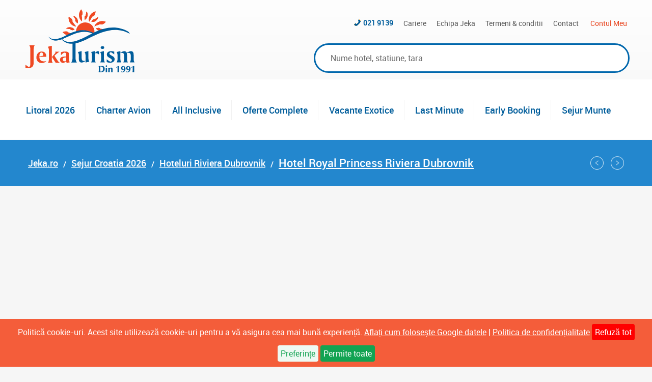

--- FILE ---
content_type: text/html; charset=utf-8
request_url: https://www.jeka.ro/ROYAL-PRINCESS_28276.aspx
body_size: 50912
content:


<!DOCTYPE html>

<!--[if lt IE 7]><html class="lt-ie9 lt-ie8 lt-ie7" lang="ro"><![endif]-->
<!--[if IE 7]><html class="lt-ie9 lt-ie8" lang="ro"><![endif]-->
<!--[if IE 8]><html class="lt-ie9" lang="ro"><![endif]-->
<!--[if gt IE 8]><!-->
<html lang="ro">
<!--<![endif]-->
<head>
    <!-- Meta Tags -->
    <meta charset="utf-8" /><meta name="viewport" content="width=device-width, initial-scale=1.0, viewport-fit=cover" /><meta name="author" content="SC Jeka Turism SRL" /><title>
	Hotel Royal Princess Riviera Dubrovnik
</title>
    <base href="/">

    <!-- Preconnect and DNS -->
    <link rel="dns-prefetch" href="https://s3-eu-west-1.amazonaws.com">
    <link rel="preconnect" href="https://s3-eu-west-1.amazonaws.com" crossorigin>

    <!-- Preload the LCP image with a high fetchpriority so it starts loading with the stylesheet. -->
    <link rel="preload" fetchpriority="high" as="image" href="https://s3-eu-west-1.amazonaws.com/jeka-public/images/main/Royal-Princess-980308.jpg" type="image/jpeg">

    <!-- Critical fonts (inline) -->
    <style>@font-face{font-family:robotoregular;src:url(/Styles/Fonts/roboto-regular-webfont.eot);src:url(/Styles/Fonts/roboto-regular-webfont.eot?#iefix) format("embedded-opentype"),url(/Styles/Fonts/roboto-regular-webfont.woff2) format("woff2"),url(/Styles/Fonts/roboto-regular-webfont.woff) format("woff"),url(/Styles/Fonts/roboto-regular-webfont.ttf) format("truetype"),url(/Styles/Fonts/roboto-regular-webfont.svg#robotoregular) format("svg");font-weight:400;font-style:normal;font-display:swap}html{font-family:sans-serif;-ms-text-size-adjust:100%;-webkit-text-size-adjust:100%}body{margin:0}*,*:before,*:after{box-sizing:border-box}*:focus{outline:0;-webkit-tap-highlight-color:rgba(0,0,0,0)}html{font-size:16px}body{background-color:#f6f6f6;font-size:16px;font-family:robotoregular,sans-serif;-webkit-font-smoothing:antialiased;-moz-osx-font-smoothing:grayscale;color:#535353}@media (min-width: 1181px){body{overflow-y:scroll}}@media print{body{background-color:#fff}}</style>
    
    <!-- External CSS -->
    <link rel="stylesheet" href="hotel-page/styles.css?v=4" />

    <!-- Structured Data -->
    <script type="application/ld+json">{"@context":"https://schema.org/","@type":"Hotel","image":["https://s3-eu-west-1.amazonaws.com/jeka-public/images/main/Royal-Princess-980308.jpg","https://s3-eu-west-1.amazonaws.com/jeka-public/images/main/Hotel-Royal-Princess-980309.jpg","https://s3-eu-west-1.amazonaws.com/jeka-public/images/main/Hotel-Royal-Princess-Riviera-Dubrovnik-980310.jpg","https://s3-eu-west-1.amazonaws.com/jeka-public/images/main/Hotel-Royal-Princess-Riviera-Dubrovnik-Croatia-980311.jpg","https://s3-eu-west-1.amazonaws.com/jeka-public/images/main/Royal-Princess-Croatia-980312.jpg","https://s3-eu-west-1.amazonaws.com/jeka-public/images/main/Royal-Princess-6-980313.jpg"],"photo":"https://s3-eu-west-1.amazonaws.com/jeka-public/images/main/Royal-Princess-980308.jpg","name":"Royal Princess Riviera Dubrovnik","alternateName":["Hotel Royal Princess Riviera Dubrovnik","Royal Princess"],"@id":"https://www.jeka.ro/royal-princess_28276.aspx","description":"☀️ Hotel Royal Princess Riviera Dubrovnik 5★ |  pret de la 259 euro  |  Kardinala Stepinca 31, Babin Kuk  |  hotel 5 stele, All Inclusive","address":{"@type":"PostalAddress","streetAddress":"Kardinala Stepinca 31, Babin Kuk","addressLocality":"Riviera Dubrovnik","addressRegion":"Riviera Dubrovnik","addressCountry":{"@type":"Country","name":"HR"}},"geo":{"@type":"GeoCoordinates","latitude":"42.650000","longitude":"18.066667"},"starRating":{"@type":"Rating","ratingValue":"5"},"url":"https://www.jeka.ro/royal-princess_28276.aspx","priceRange":"from €259","telephone":"00385 20 440 100","offers":[{"@type":"Offer","price":"259","priceCurrency":"EUR","priceValidUntil":"2026-01-31","availability":"https://schema.org/InStock","itemCondition":"https://schema.org/UsedCondition","url":"https://www.jeka.ro/royal-princess_28276.aspx?tab=p&p-date=31012026&p-nights=7&p-adults=1&p-children=0"},{"@type":"Offer","price":"2772","priceCurrency":"EUR","priceValidUntil":"2026-01-31","availability":"https://schema.org/InStock","itemCondition":"https://schema.org/UsedCondition","url":"https://www.jeka.ro/royal-princess_28276.aspx?tab=c&c-departure=1755&c-date=31012026&c-nights=7&c-adults=1&c-children=0"}]}</script>
    <script type="application/ld+json">{"@context":"https://schema.org/","@type":"FAQPage","mainEntity":[{"@type":"Question","name":"Care este pretul cel mai mic?","acceptedAnswer":{"@type":"Answer","text":"2,772 Euro valabil pentru sejur de 7 nopti, 1 persoana in camera dubla, in data 11.08.2026"}}]}</script>

    <!-- Custom search or other non-blocking tags -->
    
<!-- 
 <PageMap>  <DataObject type="hotel">    <Attribute name="hotelId" value="28276" />    <Attribute name="hotelName" value="Royal Princess" />    <Attribute name="address" value="Kardinala Stepinca 31, Babin Kuk" />    <Attribute name="hotelDescription" value="Dubrovnik, la 50m de plaja (plaja platforma, roca), in zona Babin Kuk, la 4 km de centru istoric Dubrovnik" />    <Attribute name="url" value="https://www.jeka.ro/royal-princess_28276.aspx" />    <Attribute name="city" value="Riviera Dubrovnik" />    <Attribute name="country" value="Croatia" />    <Attribute name="stars" value="5" />    <Attribute name="galleryURL" value="" />    <Attribute name="longitude" value="18.0666667" />    <Attribute name="latitude" value="42.65" />    <Attribute name="mapThumb" value="https://www.jeka.ro/GoogleMapThumbs/hpf/gMap-28276.jpg" />  </DataObject>  <DataObject type="thumbnail">    <Attribute name="src" value="https://s3-eu-west-1.amazonaws.com/jeka-public/images/rec/Royal-Princess-980308.jpg" />    <Attribute name="width" value="299" />    <Attribute name="height" value="195" />  </DataObject></PageMap> 
 -->



    <!-- Consent Management Script -->
    <script>
        // Define dataLayer and the gtag function.
        window.dataLayer = window.dataLayer || [];
        function gtag() { dataLayer.push(arguments); }

        function setDefaultConsent() {
            gtag('consent', 'default', {
                'ad_storage': 'denied',
                'ad_user_data': 'denied',
                'ad_personalization': 'denied',
                'analytics_storage': 'denied',
                'wait_for_update': 500
            });
        }

        function getCookie(name) {
            var value = "; " + document.cookie;
            var parts = value.split("; " + name + "=");
            if (parts.length == 2) {
                var cookie = parts.pop().split(";").shift();
                return cookie;
            }
            return '';
        }

        var consentCookie = getCookie('jeka-privacy-policy-consent');
        if (consentCookie === '') {
            setDefaultConsent();
        } else {
            // Apply user consent from the cookie
            gtag('consent', 'update', JSON.parse(consentCookie));
        }
    </script>

    <!-- Google Analytics (gtag.js)-->
    <script async src="https://www.googletagmanager.com/gtag/js?id=G-17JL46EGXL"></script>
    <script>
        window.dataLayer = window.dataLayer || [];
        function gtag() { dataLayer.push(arguments); }
        gtag('js', new Date());
        gtag('config', 'G-17JL46EGXL');
    </script>

    <!-- Google Tag Manager -->
    <script>(function (w, d, s, l, i) {
            w[l] = w[l] || []; w[l].push({ 'gtm.start': new Date().getTime(), event: 'gtm.js' });
            var f = d.getElementsByTagName(s)[0], j = d.createElement(s), dl = l != 'dataLayer' ? '&l=' + l : ''; j.async = true;
            j.src = 'https://www.googletagmanager.com/gtm.js?id=' + i + dl; f.parentNode.insertBefore(j, f);
        })(window, document, 'script', 'dataLayer', 'GTM-P32PL7');
    </script>

    <!-- Custom JavaScript Loaders -->
    <script type="text/javascript">
    <!--
    var jsLoader = function () { }; jsLoader.prototype = { getScript: function (e, t) { if ("" !== e) { var a = document.createElement("script"); a.src = e; var n = document.getElementsByTagName("head")[0] || document.documentElement, o = !1; a.onload = a.onreadystatechange = function () { o || this.readyState && "loaded" !== this.readyState && "complete" !== this.readyState || (o = !0, a.onload = a.onreadystatechange = null, n && a.parentNode && n.removeChild(a), "function" == typeof t && t()) }, n.insertBefore(a, n.firstChild) } } };
    var cssLoader = function () { }; cssLoader.prototype = { getStyle: function (e) { var t = document.createElement("link"); t.rel = "stylesheet", t.href = e; var r = document.getElementsByTagName("head")[0]; r.parentNode.insertBefore(t, r) } };
    //-->
    </script>
<link rel="canonical" href="https://www.jeka.ro/royal-princess_28276.aspx" /><meta name="description" content="☀️ Hotel Royal Princess Riviera Dubrovnik 5★ |  pret de la 259 euro  |  Kardinala Stepinca 31, Babin Kuk  |  hotel 5 stele, All Inclusive" /><meta property="og:title" content="Hotel Royal Princess Riviera Dubrovnik"><meta property="og:description" content="☀️ Hotel Royal Princess Riviera Dubrovnik 5★ |  pret de la 259 euro  |  Kardinala Stepinca 31, Babin Kuk  |  hotel 5 stele, All Inclusive" /><meta property="og:url" content="https://www.jeka.ro/royal-princess_28276.aspx" /><meta property="og:type" content="website" /><meta name="msvalidate.01" content="D72F91CB0830A2864FA9D3806DA9AA37" /><meta name="twitter:card" content="summary_large_image" /><meta name="og:site_name" content="Jeka Turism" /><meta name="twitter:site" content="@JekaTurism"><meta property="fb:app_id" content="164238703592282" /><!--[if lt IE 9]><link rel="shortcut icon" type="image/vnd.microsoft.icon" href="https://www.jeka.ro/Img/favicon.ico" /><![endif]--><link rel="icon" href="https://www.jeka.ro/Img/favicon.ico" type="image/x-icon" /><link rel="apple-touch-icon-precomposed" href="https://www.jeka.ro/Img/apple-touch-icon-precomposed.png"><link rel="apple-touch-icon-precomposed" sizes="72x72" href="https://www.jeka.ro/Img/apple-touch-icon-72x72-precomposed.png"><link rel="apple-touch-icon-precomposed" sizes="120x120" href="https://www.jeka.ro/Img/apple-touch-icon-120x120-precomposed.png"><link rel="apple-touch-icon-precomposed" sizes="152x152" href="https://www.jeka.ro/Img/apple-touch-icon-152x152-precomposed.png"><link rel="apple-touch-icon-precomposed" sizes="180x180" href="https://www.jeka.ro/Img/apple-touch-icon-180x180-precomposed.png"><meta name="google-site-verification" content="WVrAr4HleuVOgVbQPeCNjvCwAuDmZv1gVoK54tKGFUw" />
	<meta name="msvalidate.01" content="D72F91CB0830A2864FA9D3806DA9AA37" />
	<meta http-equiv="Content-Security-Policy" content="upgrade-insecure-requests" /><meta name="robots" content="index, follow" /><meta property="IncludeInGcs" content="Yes" /><style type="text/css">@font-face{font-family:'robotoregular';src:url("https://www.jeka.ro/Styles/Fonts/roboto-regular-webfont.eot");src:url("https://www.jeka.ro/Styles/Fonts/roboto-regular-webfont.eot?#iefix") format("embedded-opentype"),url("https://www.jeka.ro/Styles/Fonts/roboto-regular-webfont.woff2") format("woff2"),url("https://www.jeka.ro/Styles/Fonts/roboto-regular-webfont.woff") format("woff"),url("https://www.jeka.ro/Styles/Fonts/roboto-regular-webfont.ttf") format("truetype"),url("https://www.jeka.ro/Styles/Fonts/roboto-regular-webfont.svg#robotoregular") format("svg");font-weight:normal;font-style:normal;font-display:swap}@font-face{font-family:'robotomedium';src:url("https://www.jeka.ro/Styles/Fonts/roboto-medium-webfont.eot");src:url("https://www.jeka.ro/Styles/Fonts/roboto-medium-webfont.eot?#iefix") format("embedded-opentype"),url("https://www.jeka.ro/Styles/Fonts/roboto-medium-webfont.woff2") format("woff2"),url("https://www.jeka.ro/Styles/Fonts/roboto-medium-webfont.woff") format("woff"),url("https://www.jeka.ro/Styles/Fonts/roboto-medium-webfont.ttf") format("truetype"),url("https://www.jeka.ro/Styles/Fonts/roboto-medium-webfont.svg#robotomedium") format("svg");font-weight:normal;font-style:normal;font-display:swap}@font-face{font-family:'robotobold';src:url("https://www.jeka.ro/Styles/Fonts/roboto-bold-webfont.eot");src:url("https://www.jeka.ro/Styles/Fonts/roboto-bold-webfont.eot?#iefix") format("embedded-opentype"),url("https://www.jeka.ro/Styles/Fonts/roboto-bold-webfont.woff2") format("woff2"),url("https://www.jeka.ro/Styles/Fonts/roboto-bold-webfont.woff") format("woff"),url("https://www.jeka.ro/Styles/Fonts/roboto-bold-webfont.ttf") format("truetype"),url("https://www.jeka.ro/Styles/Fonts/roboto-bold-webfont.svg#robotomedium") format("svg");font-weight:normal;font-style:normal;font-display:swap}@font-face{font-family:'robotoitalic';src:url("https://www.jeka.ro/Styles/Fonts/roboto-italic-webfont.eot");src:url("https://www.jeka.ro/Styles/Fonts/roboto-italic-webfont.eot?#iefix") format("embedded-opentype"),url("https://www.jeka.ro/Styles/Fonts/roboto-italic-webfont.woff2") format("woff2"),url("https://www.jeka.ro/Styles/Fonts/roboto-italic-webfont.woff") format("woff"),url("https://www.jeka.ro/Styles/Fonts/roboto-italic-webfont.ttf") format("truetype"),url("https://www.jeka.ro/Styles/Fonts/roboto-italic-webfont.svg#robotoitalic") format("svg");font-weight:normal;font-style:normal;font-display:swap}@font-face{font-family:'weather-icon';src:url("https://www.jeka.ro/Styles/Fonts/weather-icon.eot?wq297u");src:url("https://www.jeka.ro/Styles/Fonts/weather-icon.eot?wq297u#iefix") format("embedded-opentype"),url("https://www.jeka.ro/Styles/Fonts/weather-icon.ttf?wq297u") format("truetype"),url("https://www.jeka.ro/Styles/Fonts/weather-icon.woff?wq297u") format("woff"),url("https://www.jeka.ro/Styles/Fonts/weather-icon.svg?wq297u#weather-icon") format("svg");font-weight:normal;font-style:normal;font-display:swap}@font-face{font-family:'robotomedium_italic';src:url("https://www.jeka.ro/Styles/Fonts/roboto-mediumitalic-webfont.eot");src:url("https://www.jeka.ro/Styles/Fonts/roboto-mediumitalic-webfont.eot?#iefix") format("embedded-opentype"),url("https://www.jeka.ro/Styles/Fonts/roboto-mediumitalic-webfont.woff2") format("woff2"),url("https://www.jeka.ro/Styles/Fonts/roboto-mediumitalic-webfont.woff") format("woff"),url("https://www.jeka.ro/Styles/Fonts/roboto-mediumitalic-webfont.ttf") format("truetype"),url("https://www.jeka.ro/Styles/Fonts/roboto-mediumitalic-webfont.svg#robotomedium_italic") format("svg");font-weight:normal;font-style:normal;font-display:swap}/*! normalize.css v3.0.2 | MIT License | git.io/normalize */html{font-family:sans-serif;-ms-text-size-adjust:100%;-webkit-text-size-adjust:100%}body{margin:0}article,aside,details,figcaption,figure,footer,header,hgroup,main,menu,nav,section,summary{display:block}audio,canvas,progress,video{display:inline-block;vertical-align:baseline}a{background-color:transparent}a:active,a:hover{outline:0}b,strong{font-weight:bold}h1{font-size:2em;margin:.67em 0}sub,sup{font-size:75%;line-height:0;position:relative;vertical-align:baseline}sup{top:-0.5em}sub{bottom:-0.25em}img{border:0}hr{-moz-box-sizing:content-box;box-sizing:content-box;height:0}button,input,optgroup,select,textarea{color:inherit;font:inherit;margin:0}button{overflow:visible}button,select{text-transform:none}button,html input[type="button"],input[type="reset"],input[type="submit"]{-webkit-appearance:button;cursor:pointer}button[disabled],html input[disabled]{cursor:default}button::-moz-focus-inner,input::-moz-focus-inner{border:0;padding:0}input{line-height:normal}input[type="checkbox"],input[type="radio"]{box-sizing:border-box;padding:0}input[type="number"]::-webkit-inner-spin-button,input[type="number"]::-webkit-outer-spin-button{height:auto}input[type="search"]{-webkit-appearance:textfield;-moz-box-sizing:content-box;-webkit-box-sizing:content-box;box-sizing:content-box}input[type="search"]::-webkit-search-cancel-button,input[type="search"]::-webkit-search-decoration{-webkit-appearance:none}fieldset{border:1px solid #c0c0c0;margin:0 2px;padding:.35em .625em .75em}legend{border:0;padding:0}textarea{overflow:auto}optgroup{font-weight:bold}table{border-collapse:collapse;border-spacing:0}td,th{padding:0}*,*:before,*:after{-webkit-box-sizing:border-box;-moz-box-sizing:border-box;box-sizing:border-box}.clearfix:after{content:".";display:block;height:0;clear:both;visibility:hidden}/*\*//**/* html .clearfix{height:1%}body .clearfix{display:block}.floatleft{float:left}.floatright{float:right}.clear{clear:both}ul{padding:0;margin:0}input,a{outline:0}::-webkit-input-placeholder{color:#676767}:-moz-placeholder{color:#676767}::-moz-placeholder{color:#676767}:-ms-input-placeholder{color:#676767}.ui-widget-header{border:1px solid #96351f;background:#f45d3a}.ui-datepicker-year,.ui-datepicker-month{color:#676767}.ui-datepicker .ui-datepicker-title select.ui-datepicker-month{margin-right:5px}.ui-datepicker-prev,.ui-datepicker-next,.ui-datepicker-title{margin-top:3px}.defButton{position:absolute;top:-9999px;left:-9999px;z-index:0}.hidden{display:none!important}*:focus{outline:0;-webkit-tap-highlight-color:transparent}@-webkit-keyframes mobileMenuSlideIn{0%{-moz-transform:translate3d(100%,0,0);-o-transform:translate3d(100%,0,0);-ms-transform:translate3d(100%,0,0);-webkit-transform:translate3d(100%,0,0);transform:translate3d(100%,0,0)}100%{-moz-transform:translate3d(0,0,0);-o-transform:translate3d(0,0,0);-ms-transform:translate3d(0,0,0);-webkit-transform:translate3d(0,0,0);transform:translate3d(0,0,0)}}@-moz-keyframes mobileMenuSlideIn{0%{-moz-transform:translate3d(100%,0,0);-o-transform:translate3d(100%,0,0);-ms-transform:translate3d(100%,0,0);-webkit-transform:translate3d(100%,0,0);transform:translate3d(100%,0,0)}100%{-moz-transform:translate3d(0,0,0);-o-transform:translate3d(0,0,0);-ms-transform:translate3d(0,0,0);-webkit-transform:translate3d(0,0,0);transform:translate3d(0,0,0)}}@-o-keyframes mobileMenuSlideIn{0%{-moz-transform:translate3d(100%,0,0);-o-transform:translate3d(100%,0,0);-ms-transform:translate3d(100%,0,0);-webkit-transform:translate3d(100%,0,0);transform:translate3d(100%,0,0)}100%{-moz-transform:translate3d(0,0,0);-o-transform:translate3d(0,0,0);-ms-transform:translate3d(0,0,0);-webkit-transform:translate3d(0,0,0);transform:translate3d(0,0,0)}}@keyframes mobileMenuSlideIn{0%{-moz-transform:translate3d(100%,0,0);-o-transform:translate3d(100%,0,0);-ms-transform:translate3d(100%,0,0);-webkit-transform:translate3d(100%,0,0);transform:translate3d(100%,0,0)}100%{-moz-transform:translate3d(0,0,0);-o-transform:translate3d(0,0,0);-ms-transform:translate3d(0,0,0);-webkit-transform:translate3d(0,0,0);transform:translate3d(0,0,0)}}@-webkit-keyframes searchMenuSlideIn{0%{-moz-transform:translate3d(100%,0,0);-o-transform:translate3d(100%,0,0);-ms-transform:translate3d(100%,0,0);-webkit-transform:translate3d(100%,0,0);transform:translate3d(100%,0,0)}100%{-moz-transform:translate3d(0,0,0);-o-transform:translate3d(0,0,0);-ms-transform:translate3d(0,0,0);-webkit-transform:translate3d(0,0,0);transform:translate3d(0,0,0)}}@-moz-keyframes searchMenuSlideIn{0%{-moz-transform:translate3d(100%,0,0);-o-transform:translate3d(100%,0,0);-ms-transform:translate3d(100%,0,0);-webkit-transform:translate3d(100%,0,0);transform:translate3d(100%,0,0)}100%{-moz-transform:translate3d(0,0,0);-o-transform:translate3d(0,0,0);-ms-transform:translate3d(0,0,0);-webkit-transform:translate3d(0,0,0);transform:translate3d(0,0,0)}}@-o-keyframes searchMenuSlideIn{0%{-moz-transform:translate3d(100%,0,0);-o-transform:translate3d(100%,0,0);-ms-transform:translate3d(100%,0,0);-webkit-transform:translate3d(100%,0,0);transform:translate3d(100%,0,0)}100%{-moz-transform:translate3d(0,0,0);-o-transform:translate3d(0,0,0);-ms-transform:translate3d(0,0,0);-webkit-transform:translate3d(0,0,0);transform:translate3d(0,0,0)}}@keyframes searchMenuSlideIn{0%{-moz-transform:translate3d(100%,0,0);-o-transform:translate3d(100%,0,0);-ms-transform:translate3d(100%,0,0);-webkit-transform:translate3d(100%,0,0);transform:translate3d(100%,0,0)}100%{-moz-transform:translate3d(0,0,0);-o-transform:translate3d(0,0,0);-ms-transform:translate3d(0,0,0);-webkit-transform:translate3d(0,0,0);transform:translate3d(0,0,0)}}html{font-size:16px}body{background-color:#f6f6f6;font-size:16px;font-family:robotoregular,sans-serif;-webkit-font-smoothing:antialiased;-moz-osx-font-smoothing:grayscale;color:#535353}@media(min-width:1181px){body{overflow-y:scroll}}@media print{body{background-color:#fff}}.fullPage{width:100%;position:relative;overflow:hidden}.stickyItem{position:fixed}.regularLink{color:#595959;text-decoration:none}.regularLink:hover{text-decoration:underline;color:#005d9b}.accountLink{color:#e8441e;text-decoration:none}.accountLink:hover{text-decoration:underline}.blueLink{color:#005d9b;text-decoration:none}.blueLink:hover{text-decoration:underline}.blueLinkUnderline{color:#005d9b;text-decoration:underline;cursor:pointer}.blueLinkUnderline:hover{text-decoration:none}.orangeLink{color:#fc6b3e;text-decoration:none;cursor:pointer}.orangeLink:hover{text-decoration:underline}.orangeLinkUnderline{color:#fc6b3e;text-decoration:underline;cursor:pointer}.orangeLinkUnderline:hover{text-decoration:none}.breadcrumbLink{color:#fff;text-decoration:underline}.breadcrumbLink:hover{text-decoration:none}.breadcrumbLink h2{margin:0;font-weight:normal}.darkLink{color:#535353;text-decoration:none}.darkLink:hover{text-decoration:underline}.darkLink .text:hover{text-decoration:underline}.resetLink{color:#ef4923;font-family:robotobold;text-decoration:none;font-size:14px;font-size:.875rem;line-height:21px;line-height:1.3125rem;font-weight:bold}.resetLink:hover{text-decoration:underline}.resetLink:after{content:'X';display:inline-block;text-align:center;color:#fff;font-family:robotoregular;background-color:#ef4923;width:21px;height:21px;line-height:21px;line-height:1.3125rem;-webkit-border-radius:10px;-moz-border-radius:10px;-ms-border-radius:10px;-o-border-radius:10px;border-radius:10px;margin-left:10px;font-size:14px;font-size:.875rem;font-weight:normal}.orangeButton{border:0;display:block;color:#fff;font-size:14px;font-size:.875rem;font-weight:bold;height:24px;line-height:24px;-webkit-border-radius:12px;-moz-border-radius:12px;-ms-border-radius:12px;-o-border-radius:12px;border-radius:12px;background:#f45d3a;background:-webkit-linear-gradient(#f45d3a 0,#ef4a24 100%);background:linear-gradient(#f45d3a 0,#ef4a24 100%);text-decoration:none;text-align:center}.orangeButton:hover,.orangeButton:focus{color:#f45d3a;border:solid 2px #f45d3a;background:0;background-color:#fff;line-height:20px}.blueButton{color:#fff;background-color:#377bb0;background:-webkit-linear-gradient(#377bb0 0,#1067a1 100%);background:linear-gradient(#377bb0 0,#1067a1 100%);height:32px;line-height:32px;text-align:center;font-weight:bold;border:0;text-decoration:none;-webkit-border-radius:16px;-moz-border-radius:16px;-ms-border-radius:16px;-o-border-radius:16px;border-radius:16px;-webkit-box-shadow:2px 2px 5px #04273e;-moz-box-shadow:2px 2px 5px #04273e;-ms-box-shadow:2px 2px 5px #04273e;-o-box-shadow:2px 2px 5px #04273e;box-shadow:2px 2px 5px #04273e}@media(min-width:768px) and (max-width:1180px){.blueButton{height:39px;line-height:39px;-webkit-border-radius:18px;-moz-border-radius:18px;-ms-border-radius:18px;-o-border-radius:18px;border-radius:18px}}@media(min-width:1181px){.blueButton{height:39px;line-height:39px;-webkit-border-radius:19px;-moz-border-radius:19px;-ms-border-radius:19px;-o-border-radius:19px;border-radius:19px}.blueButton:hover,.blueButton:focus{color:#377bb0;border:solid 2px #377bb0;background:0;background-color:#fff;line-height:28px}}@media(min-width:1181px) and (min-width:768px) and (max-width:1180px){.blueButton:hover,.blueButton:focus{line-height:35px}}@media(min-width:1181px) and (min-width:1181px){.blueButton:hover,.blueButton:focus{line-height:35px}}@media(min-width:1181px){.blueButton:hover .facebookIconWhite,.blueButton:focus .facebookIconWhite{background-position:0 -250px}}.blueButton .facebookIconWhite,.blueButton .buttonText{display:inline-block;vertical-align:middle;margin-left:15px}.bigSubmitBtn{width:250px;max-width:250px;height:66px;-webkit-border-radius:33px;-moz-border-radius:33px;-ms-border-radius:33px;-o-border-radius:33px;border-radius:33px;font-weight:bold;margin:0 auto;font-size:22px;font-size:1.375rem}@media(max-width:768px) and (orientation:landscape){.bigSubmitBtn{width:320px;max-width:320px;font-size:27px;font-size:1.6875rem}}@media(min-width:768px) and (max-width:1180px){.bigSubmitBtn{width:320px;max-width:320px;font-size:27px;font-size:1.6875rem}}@media(min-width:1181px){.bigSubmitBtn{width:320px;max-width:320px;font-size:27px;font-size:1.6875rem}}.mediumSubmitBtn{width:250px;max-width:250px;height:46px;-webkit-border-radius:23px;-moz-border-radius:23px;-ms-border-radius:23px;-o-border-radius:23px;border-radius:23px;font-weight:bold;margin:0 auto;font-size:22px;font-size:1.375rem}.slideMenuClose{display:block;width:52px;height:50px;margin:-60px -1px 0 0;border:solid 1px #e3e3e3;border-bottom:0;color:#ef4923;font-size:22px;font-size:1.375rem;text-align:center;line-height:50px;background-color:#fff;float:right;font-weight:bold}@media(min-width:768px) and (max-width:1180px){.slideMenuClose{display:none}}@media(min-width:1181px){.slideMenuClose{display:none}}.topBorderTitle{color:#005d9b;border-top:solid 4px #005d9b;padding:5px 20px 5px 10px}input[type="checkbox"].customCheckbox,input[type="radio"].customCheckbox{position:absolute;left:-9999px}input[type="checkbox"].customCheckbox+label,input[type="radio"].customCheckbox+label{position:relative;display:block;min-height:18px;padding-left:31px;font-size:16px;font-size:1rem;line-height:18px;line-height:1.125rem;font-family:robotomedium}input[type="checkbox"].customCheckbox+label:before,input[type="radio"].customCheckbox+label:before{content:'';display:block;position:absolute;top:1px;left:0;height:18px;width:18px;background-color:#fff;border:solid 1px #e8e8e8;cursor:pointer}input[type="checkbox"].customCheckbox.unchecked+label:before,input[type="radio"].customCheckbox.unchecked+label:before{background:0;background-color:#fff}input[type="checkbox"].customCheckbox:checked+label:before,input[type="radio"].customCheckbox:checked+label:before{background:url("https://www.jeka.ro/Styles/Default/Images/genericIcons-2018-11-15.png") no-repeat -1px -232px;background-color:#fff}input[type="checkbox"].customCheckbox.errorElement+label:before,input[type="radio"].customCheckbox.errorElement+label:before{border-color:#ef4923}.arrowLeftIcon,.arrowRightIcon{display:block;background:url("https://www.jeka.ro/Styles/Default/Images/genericIcons-2018-11-15.png") no-repeat 0 0;width:35px;height:35px}.arrowLeftIcon{background-position:-27px -18px}.arrowRightIcon{background-position:-63px -18px}.pageOverlay{position:fixed;top:0;left:0;width:100%;height:100%;background-color:#081f2f;-ms-filter:"alpha(opacity=80)";-webkit-opacity:.8;-moz-opacity:.8;-ms-opacity:.8;-o-opacity:.8;opacity:.8;z-index:9;display:none}@media(min-width:768px) and (max-width:1180px){.pageOverlay{z-index:11}}@media(min-width:1181px){.pageOverlay{z-index:11}}.innerPageGenericTitle{position:relative;padding:15px 15px 15px 6px}@media(min-width:768px) and (max-width:1180px){.innerPageGenericTitle{padding-left:22px}}@media(min-width:1181px){.innerPageGenericTitle{padding:25px 25px 25px 22px}}.innerPageGenericTitle .titleText{display:inline;margin:0;color:#005d9b;font-family:robotomedium;font-weight:normal;font-size:18px;font-size:1.125rem;margin-right:8px}@media(min-width:768px) and (max-width:1180px){.innerPageGenericTitle .titleText{font-size:24px;font-size:1.5rem}}@media(min-width:1181px){.innerPageGenericTitle .titleText{font-size:48px;font-size:3rem;margin-right:15px}}.innerPageGenericTitle .hotelStarsBig{display:inline-block;vertical-align:top;margin-top:2px}@media(min-width:768px) and (max-width:1180px){.innerPageGenericTitle .hotelStarsBig{margin-top:7px}}@media(min-width:1181px){.innerPageGenericTitle .hotelStarsBig{margin-top:28px}}.innerPageGenericTitle .hotelStarsCount{color:#005d9b;font-family:robotomedium;font-weight:normal;left:-5px;position:relative;font-size:16px;font-size:1rem}@media(min-width:768px) and (max-width:1180px){.innerPageGenericTitle .hotelStarsCount{font-size:20px;font-size:1.25rem}}@media(min-width:1181px){.innerPageGenericTitle .hotelStarsCount{font-size:38px;font-size:2.375rem}}.innerPageGenericTitle .hotelStarIcon{position:relative;bottom:6px}@media(min-width:1181px){.innerPageGenericTitle .hotelStarIcon{bottom:10px;left:-5px}}.hotelDiscountLink{display:block;position:absolute;top:0;left:10px;z-index:1;background-color:#ef4923;color:#fff;text-decoration:none;width:64px;height:80px;text-align:center;font-family:robotomedium;font-weight:bold;text-transform:uppercase;padding:8px 0 0 0;border-radius:5px}.hotelDiscountLink .discountValue,.hotelDiscountLink .discountText{display:block;width:100%}.hotelDiscountLink .discountValue{font-size:20px;font-size:1.25rem}.hotelDiscountLink .discountSymbol{font-size:13px;font-size:.8125rem}.hotelDiscountLink .discountText{font-size:11px;font-size:.6875rem}.hotelDiscountLink.largeSize{padding:15px 10px;height:90px;width:70px;left:20px}@media(min-width:768px) and (max-width:1180px){.hotelDiscountLink.largeSize{left:21px;width:103px;height:114px;padding:5px 20px}}@media(min-width:1181px){.hotelDiscountLink.largeSize{left:21px;width:103px;height:114px;padding:5px 20px}}@media(min-width:768px) and (max-width:1180px){.hotelDiscountLink.largeSize .discountValue{font-size:33px;font-size:2.0625rem}}@media(min-width:1181px){.hotelDiscountLink.largeSize .discountValue{font-size:33px;font-size:2.0625rem}}@media(min-width:768px) and (max-width:1180px){.hotelDiscountLink.largeSize .discountSymbol{font-size:19px;font-size:1.1875rem}}@media(min-width:1181px){.hotelDiscountLink.largeSize .discountSymbol{font-size:19px;font-size:1.1875rem}}@media(min-width:768px) and (max-width:1180px){.hotelDiscountLink.largeSize .discountText{font-size:16px;font-size:1rem;font-weight:normal}}@media(min-width:1181px){.hotelDiscountLink.largeSize .discountText{font-size:16px;font-size:1rem;font-weight:normal}}.hotelGalleryInfoRightColumn{position:absolute;top:0;right:10px;display:flex;flex-direction:column}.hotelGalleryInfoRightColumn.largeSize{right:20px}.hotelGalleryInfoRightColumn .hotelJekaFavoriteBtn{position:relative;right:10px;top:10px;text-align:right;cursor:pointer;background:0;border:0;padding:0}.hotelGalleryInfoRightColumn .hotelJekaFavoriteBtn .heartIcon{width:32px;height:32px;transition:transform .3s ease,opacity .3s ease;opacity:1;transform:scale(1)}.hotelGalleryInfoRightColumn .hotelJekaFavoriteBtn.bounce .heartIcon{animation:bounce .3s ease}.hotelGalleryInfoRightColumn .hotelJekaFavoriteBtn.fade .heartIcon{animation:fadeOut .3s ease}.hotelGalleryInfoRightColumn .hotelJekaImagesLink{display:block;z-index:1;width:64px;height:80px;text-align:center;font-family:robotomedium;font-weight:bold;text-transform:uppercase;background-color:#005d9b;color:#fff;text-decoration:none;font-size:11px;font-size:.6875rem;border-radius:5px}.hotelGalleryInfoRightColumn .hotelJekaImagesLink:before{content:'';display:block;margin:9px auto 1px auto;background:url("https://www.jeka.ro/Styles/Default/Images/genericIcons-2018-11-15.png") no-repeat -228px -188px;width:28px;height:19px;overflow:hidden}.hotelGalleryInfoRightColumn .hotelJekaImagesLink.largeSize{font-weight:normal;padding:5px 10px;height:90px;width:70px;right:20px}@media(min-width:768px) and (max-width:1180px){.hotelGalleryInfoRightColumn .hotelJekaImagesLink.largeSize{width:103px;height:114px;font-size:16px;font-size:1rem;right:21px;padding:5px 20px}}@media(min-width:1181px){.hotelGalleryInfoRightColumn .hotelJekaImagesLink.largeSize{width:103px;height:114px;font-size:16px;font-size:1rem;right:21px;padding:5px 20px}}.hotelGalleryInfoRightColumn .hotelJekaImagesLink.largeSize:before{margin-bottom:5px}.realTimePricesImageLabel{display:block;width:100%;position:absolute;top:165px;background-color:#f45d3a;padding:3px 0 1px 0;text-align:left;padding-left:10px;font-size:13px;font-size:.8125rem;font-weight:bold;color:#fff;z-index:1}.mainPageContent{width:auto;position:relative;margin-bottom:20px}.innerPageDetails{width:95%;margin:-4px auto 0 auto;background-color:#fff;-webkit-box-shadow:0 0 20px rgba(5,5,6,0.15);-moz-box-shadow:0 0 20px rgba(5,5,6,0.15);-ms-box-shadow:0 0 20px rgba(5,5,6,0.15);-o-box-shadow:0 0 20px rgba(5,5,6,0.15);box-shadow:0 0 20px rgba(5,5,6,0.15)}@media(min-width:1181px){.innerPageDetails{margin:0 auto;width:1274px}}.innerPageDetails .jekaImagesPageTitle{padding-top:15px}.innerPageDetails .title{margin-top:0}.vCenterHolder:before{content:'';width:0;display:inline-block;height:100%;vertical-align:middle;margin-left:-6px}.vCenterHolder .centered{display:inline-block;vertical-align:middle;width:100%}.hCenterHolder .centered{text-align:center}.simplePageHeader{width:auto;background-color:#2387ce;min-height:7px}.simplePageHeader .simpleBreadCrumbs{position:relative;margin:0 auto;min-height:56px}@media(min-width:768px) and (max-width:1180px){.simplePageHeader .simpleBreadCrumbs{width:90%;max-width:850px}}@media(min-width:1181px){.simplePageHeader .simpleBreadCrumbs{width:1212px}}@media(min-width:768px) and (max-width:1180px){.simplePageHeader .breadcrumbSection{position:static;width:100%;padding:28px 21px}}@media(min-width:1181px){.simplePageHeader .breadcrumbSection{padding:28px 21px}}.mainSectionTitle{display:block;margin:0 auto;font-weight:normal;width:80%;text-align:center;font-size:20px;font-size:1.25rem;font-family:robotomedium}@media(min-width:768px) and (max-width:1180px){.mainSectionTitle{width:90%;font-size:30px;font-size:1.875rem}}@media(min-width:1181px){.mainSectionTitle{font-size:36px;font-size:2.25rem}}.tileBottomLink{font-size:12px;font-size:.75rem;display:block;float:left;padding:4px 10px;min-height:40px;line-height:1.3em}@media(min-width:768px) and (max-width:1180px){.tileBottomLink{font-size:14px;font-size:.875rem;height:46px}}@media(min-width:1181px){.tileBottomLink{font-size:14px;font-size:.875rem}}.sectionTiles{list-style-type:none;padding:24px 2px 0 4px;width:100%}@media(min-width:768px) and (max-width:1180px){.sectionTiles{padding:34px 2px 0 4px}}@media(min-width:1181px){.sectionTiles{padding:48px 2px 0 4px}}.sectionTiles .tileItem{display:block;float:left;width:50%;border-right:solid 2px #fff;padding-bottom:20px;overflow:hidden;min-height:235px}@media(min-width:768px) and (max-width:1180px){.sectionTiles .tileItem{width:25%}}@media(min-width:1181px){.sectionTiles .tileItem{width:25%;padding-bottom:40px}}.sectionTiles .tileImageHolder{position:relative;float:left;width:100%}.sectionTiles .tileTitle{color:#005d9b;display:block;font-family:robotomedium;padding:8px 10px 10px 10px;font-size:16px;font-size:1rem;float:left;margin:0;border-top:solid 4px #005d9b;font-weight:normal}@media(min-width:768px) and (max-width:1180px){.sectionTiles .tileTitle{font-size:18px;font-size:1.125rem}}@media(min-width:1181px){.sectionTiles .tileTitle{font-size:22px;font-size:1.375rem}}.sectionTiles .sectionTitleImage{width:100%;height:auto;display:block;max-height:255px}.sectionTiles .tileHoverList{display:none}@media(min-width:1181px){.sectionTiles .tileHoverList{background-color:rgba(0,93,155,0.85);filter:progid:DXImageTransform.Microsoft.gradient(startColorStr='#D9005D9B',EndColorStr='#D9005D9B');position:absolute;left:0;top:0;width:100%;height:100%;padding:30px 25px;list-style-type:none;overflow:hidden}.sectionTiles .tileHoverList .tileHoverLink{color:#fff;text-decoration:none;font-size:14px;font-size:.875rem}.sectionTiles .tileHoverList .tileHoverLink:hover{text-decoration:underline}}@media(min-width:1181px){.sectionTiles .tileImageHolder:hover .tileHoverList{display:block}}@media(min-width:768px) and (max-width:1180px){.sectionTiles-3 .tileItem,.sectionTiles-3 .hotelItem{width:33%}}@media(min-width:1181px){.sectionTiles-3 .tileItem,.sectionTiles-3 .hotelItem{width:33%}}.recommendedHotels .sectionTiles-3 .hotelItem{width:100%}@media(max-width:768px) and (orientation:landscape){.recommendedHotels .sectionTiles-3 .hotelItem{width:50%}}@media(min-width:768px) and (max-width:1180px){.recommendedHotels .sectionTiles-3 .hotelItem{width:50%}}@media(min-width:1181px){.recommendedHotels .sectionTiles-3 .hotelItem{width:33%}}.genericModal{display:none;width:90%;position:fixed;z-index:12;background-color:#fff;max-width:1112px;max-height:700px;top:-9999px;left:-9999px}.genericModal .modalContent{position:relative;width:100%;height:100%;padding:15px}@media(min-width:768px) and (max-width:1180px){.genericModal .modalContent{padding:20px}}@media(min-width:1181px){.genericModal .modalContent{padding:40px}}.genericModal .modalCloseBtn{display:block;border:0;width:34px;height:34px;-webkit-border-radius:17px;-moz-border-radius:17px;-ms-border-radius:17px;-o-border-radius:17px;border-radius:17px;background-color:#0067ac;font-family:robotobold;position:absolute;right:-8px;top:-8px;font-weight:bold;color:#fff;padding:0;text-align:center;line-height:34px;text-transform:uppercase;z-index:2}.genericModal.fileViewerModal{max-height:inherit}.genericModal.fileViewerModal .title{width:100%;color:#005d9b;font-family:robotomedium;text-align:center;padding-bottom:15px}@media(min-width:768px) and (max-width:1180px){.genericModal.fileViewerModal .title{padding-top:7px;text-align:left;float:left;width:70%;font-size:22px;font-size:1.375rem}}@media(min-width:1181px){.genericModal.fileViewerModal .title{padding-top:7px;text-align:left;float:left;width:70%;font-size:26px;font-size:1.625rem}}.genericModal.fileViewerModal .headerLinks{width:100%;text-align:center;padding-bottom:15px}@media(min-width:768px) and (max-width:1180px){.genericModal.fileViewerModal .headerLinks{width:30%;float:right}}@media(min-width:1181px){.genericModal.fileViewerModal .headerLinks{width:30%;float:right}}@media(min-width:768px) and (max-width:1180px){.genericModal.fileViewerModal .headerLinks .blueButton{float:right}}@media(min-width:1181px){.genericModal.fileViewerModal .headerLinks .blueButton{float:right}}.genericModal.fileViewerModal .blueButton{height:40px;-webkit-border-radius:20px;-moz-border-radius:20px;-ms-border-radius:20px;-o-border-radius:20px;border-radius:20px;font-size:20px;font-size:1.25rem;padding:0 20px}.genericModal.fileViewerModal .fileViewerContainer{height:75%}@media(min-width:768px) and (max-width:1180px){.genericModal.fileViewerModal .fileViewerContainer{height:90%}}@media(min-width:1181px){.genericModal.fileViewerModal .fileViewerContainer{height:95%}}@media(max-width:767px){.thumbImage{text-align:center}}@media(min-width:425px) and (max-width:767px){.thumbImage{text-align:center}}@media(max-width:768px) and (orientation:landscape){.thumbImage{text-align:center}}@media(min-width:768px) and (max-width:1180px){.thumbImage{text-align:center}}@media(min-width:1181px){.thumbImage{float:right}}.locationLeftControl{display:none}@media(min-width:768px) and (max-width:1180px){.locationLeftControl{display:block;border:solid 4px #f6f6f6;text-align:center;min-height:auto;height:auto}}@media(min-width:1181px){.locationLeftControl{display:block;border:solid 4px #f6f6f6;text-align:center;min-height:auto;height:auto}}.genericLeftSectionLink{color:#fff;background-color:#026eb6;text-align:center;position:relative}@media(max-width:768px) and (orientation:landscape){.genericLeftSectionLink{float:left;width:48%;margin-left:4px;margin-right:4px;height:166px;margin-top:0}}.genericLeftSectionLink:before{content:'';width:46px;height:46px;position:absolute;left:50%;margin-left:-23px;top:23px;background:url("https://www.jeka.ro/Styles/Default/Images/genericIcons-2018-11-15.png") no-repeat -341px -134px}.locationInnerPage .locationTitle{padding:15px}@media(min-width:768px) and (max-width:1180px){.locationInnerPage .locationTitle{padding-top:30px}}@media(min-width:1181px){.locationInnerPage .locationTitle{padding:30px 0 25px 0}}.locationInnerPage .locationTitle .title{color:#005d9b;font-family:robotomedium;font-weight:normal;margin:0;font-size:20px;font-size:1.25rem}@media(min-width:1181px){.locationInnerPage .locationTitle .title{font-size:30px;font-size:1.875rem}}.locationInnerPage .locationTitle .smallText{color:#f04b26;font-size:14px;font-size:.875rem}@media(min-width:1181px){.locationInnerPage .locationTitle .smallText{font-size:20px;font-size:1.25rem}}.basicGrid{display:table;width:100%}.basicGrid .basicGridRow{display:table-row;width:100%}.basicGrid .basicGridHeaderCell,.basicGrid .basicGridValueCell{display:table-cell;text-align:left;vertical-align:middle;padding:5px;background-color:#459fda;color:#fff;font-weight:bold;border-bottom:solid 1px #fff}@media(min-width:768px) and (max-width:1180px){.basicGrid .basicGridHeaderCell,.basicGrid .basicGridValueCell{padding:15px}}@media(min-width:1181px){.basicGrid .basicGridHeaderCell,.basicGrid .basicGridValueCell{padding:15px}}.basicGrid .basicGridValueCell{background-color:#fbfbfb;border-bottom:solid 1px #e2e2e2;color:#404040}.documentList{width:100%;float:left;list-style-type:none;margin-bottom:30px}.documentList li{width:100%;margin-bottom:5px;height:44px;position:relative;overflow:hidden}.documentList .pdfIcon{position:absolute;left:0;top:50%;margin-top:-19px}.documentList .text{display:inline-block;max-width:230px;margin-left:45px}.documentList.fullWidthList .text{max-width:inherit}.blueBulletList{list-style-position:inside;color:#005d9b}.blueBulletList li{padding-bottom:10px}.blueBulletList .text{color:#707070}.blueBulletList .headerItem{list-style-type:none;color:#676767}.fullPageDetails{width:100%;padding-top:15px}@media(min-width:1181px){.fullPageDetails{padding-top:35px}}.fullPageDetails .title,.fullPageDetails .noResultsTitle{color:#005d9b;display:block;padding:0 25px 30px 25px;margin:0;font-size:18px;font-size:1.125rem;line-height:1.3em}.fullPageDetails .noResultsTitle{padding-left:5px}.recommendedHotels .hotelItem{position:relative}.footerSocial.scrolledSocial,.footerNewsletter.scrolledSocial{position:absolute}.noResultsTitle{margin:0;padding:15px 15px 0 15px;color:#005d9b;font-family:robotomedium;font-size:18px;font-size:1.125rem}@media(min-width:768px) and (max-width:1180px){.noResultsTitle{padding-top:30px}}@media(min-width:1181px){.noResultsTitle{padding:30px 0 0 0}}.rentCarRequirements{padding:0 15px 0 5px}.rentCarRequirements h2{margin-top:0;font-size:16px;font-size:1rem}.rentCarRequirements .blueBulletList{margin-left:5px}.rentOptionsLabel{margin-top:0;margin-bottom:20px}@media(min-width:768px) and (max-width:1180px){.genericFormPanel .rentOptionsPanel.elementContainer,.genericFormPanel .rentExtrasPanel.elementContainer{padding-right:0}}.rentOptionsList{list-style-type:none;display:block}.rentOptionsList li{display:block;float:left;width:45%;padding-bottom:20px;text-align:left;height:75px;overflow:hidden;cursor:pointer}.rentOptionsList li:last-child,.rentOptionsList li:nth-last-child(2){padding-bottom:0}@media(max-width:768px) and (orientation:landscape){.rentOptionsList li{width:28%}}@media(min-width:768px) and (max-width:1180px){.rentOptionsList li{width:auto;margin-right:25px}}@media(min-width:1181px){.rentOptionsList li{width:auto;margin-right:25px}}.rentOptionsList i.rentCarIcon{margin-bottom:10px;height:28px}.rentExtrasList{list-style-type:none;display:block}.rentExtrasList li{display:block;float:left;width:50%;padding-bottom:20px}.rentExtrasList li:last-child{padding-bottom:0}@media(max-width:768px) and (orientation:landscape){.rentExtrasList li{width:28%;padding-bottom:0}}@media(min-width:768px) and (max-width:1180px){.rentExtrasList li{width:auto;margin-right:25px;padding-bottom:0}}@media(min-width:1181px){.rentExtrasList li{width:auto;margin-right:25px;padding-bottom:0}}.rentExtrasList i.rentCarIcon{margin-bottom:10px}.rentExtrasList span{font-family:robotomedium}.hotelGaleryThemesContainer{display:flex;flex-wrap:wrap;justify-content:flex-end;position:absolute;bottom:0;right:15px;z-index:1;height:15px;text-align:center;font-family:robotomedium;font-weight:bold;text-transform:uppercase;color:#fff;text-decoration:none;font-size:10px;white-space:normal;float:right}@media(min-width:1181px){.hotelGaleryThemesContainer{bottom:85px;right:5px}}@media(min-width:768px) and (max-width:1180px){.hotelGaleryThemesContainer{right:5px}}.hotelGaleryThemesContainer .hotelTheme{background-color:#005d9b;margin-right:5px;padding:0 10px;margin-top:2px;border-radius:5px}.hotelGaleryThemesContainer .hotelTheme.recommended{float:right;background-color:#f45d3a}.hotelGaleryThemesContainer .recommendedByTourists{width:100%}.hotelGaleryThemesContainer:before{content:'';display:block;width:28px;height:0;overflow:hidden}.hotelGaleryThemesContainer.largeSize{font-weight:normal;padding:0 5px;height:auto;font-size:15px}@media(max-width:767px){.hotelGaleryThemesContainer.largeSize{padding-top:2px;font-size:10px;max-width:70%}}.hotelGaleryThemesContainer.hotelGaleryBook{bottom:0;right:5px}@media(max-width:767px){.hotelGaleryThemesContainer.hotelGaleryBook{bottom:5px;right:-5px}}.hotelGaleryThemesContainer.recommendedAdultOnly{bottom:240px}.hotelGaleryThemesContainer.bottom0{bottom:0}.faq-container{margin-bottom:15px}.faq{margin:5px 10px 5px 10px}.panelFaq{border:1px solid #ccc}.panelFaq-heading{background-color:#f5f5f5;padding:10px;cursor:pointer}.panelFaq-title{margin:0;display:inline-block}.arrowFaq{float:right;border-style:solid;border-width:5px 5px 0 5px;border-color:#666 transparent transparent transparent}.panelFaq-content{padding:10px;background-color:#fff}@keyframes bounce{0%{transform:scale(1)}30%{transform:scale(1.4)}60%{transform:scale(0.9)}100%{transform:scale(1)}}@keyframes fadeOut{0%{opacity:1;transform:scale(1)}100%{opacity:.3;transform:scale(0.9)}}@keyframes clickPulse{0%{transform:scale(1)}50%{transform:scale(1.3)}100%{transform:scale(1)}}.genericIcon{display:block;background:url("https://www.jeka.ro/Styles/Default/Images/genericIcons-2018-11-15.png") no-repeat 0 0;overflow:hidden}.mapPinIcon{width:36px;height:48px;background-position:-261px -185px}.blackYtIcon{width:39px;height:27px;background-position:-299px -186px}.galleryIcon,.blueGalleryIcon{width:55px;height:37px;background-position:-120px -53px}.blueGalleryIcon{background-position:-91px -255px}.heartLightIcon{height:18px;width:22px;overflow:hidden;display:block;float:left;background:url("https://www.jeka.ro/Styles/Default/Images/voteHearts.png") no-repeat 0 -38px;text-indent:-9999px;cursor:pointer}.heartLightIcon.active,.heartLightIcon:hover{background-position:0 -19px}.nextIcon26,.prevIcon26{width:26px;height:26px;background-position:-74px -222px}.prevIcon26{background-position:-47px -222px}.backBreadcrumbArrow{width:23px;height:16px;background-position:-228px -232px}.printerIcon{width:26px;height:30px;background-position:-104px -219px;cursor:pointer}.mailIcon{width:28px;height:27px;background-position:-343px -222px;cursor:pointer}.galleryRightIcon26,.galleryLeftIcon26{width:26px;height:26px;background-position:-390px -129px}.galleryRightIcon26{background-position:-419px -129px}.blackGalleryIcon{width:40px;height:27px;background-position:-449px -129px}.addressIcon{width:20px;height:26px;background-position:-492px -129px}.officialWebsiteIcon{width:24px;height:24px;background-position:-391px -158px}.roomDoubleIcon{width:48px;height:21px;background-position:-419px -158px}.roomApartmentIcon{width:56px;height:21px;background-position:-419px -182px}.nightPriceIcon{width:24px;height:16px;background-position:-471px -158px}.nightPriceIcon.blue{background-position:-181px -252px}.nightPriceIcon.white{background-position:-236px -252px}.nightPriceIcon.white-small{width:16px;height:16px;background-position:-307px -252px;float:right;margin-left:10px;margin-right:10px}.charterPriceIcon{width:24px;height:24px;background-position:-480px -179px}.charterPriceIcon.blue{background-position:-209px -251px}.charterPriceIcon.white{background-position:-263px -251px}.charterPriceIcon.white-small{width:16px;height:18px;background-position:-289px -252px;float:right;margin-left:10px;margin-right:8px}.thumbsUp{width:14px;height:17px;background-position:-357px -109px}.thumbsUp:hover{background-position:-341px -109px}.thumbsDown{width:14px;height:17px;background-position:-388px -109px}.thumbsDown:hover{background-position:-373px -109px}.facebookIconWhite{width:24px;height:41px;background-position:-408px -209px}.pdfIcon{width:34px;height:38px;background-position:-435px -209px}.secureIcon{width:16px;height:21px;background-position:-472px -209px}.calendarInputIcon{width:25px;height:23px;background-position:0 -18px}.weatherIcon{font-family:'weather-icon'!important;speak:none;font-style:normal;font-weight:normal;font-variant:normal;text-transform:none;line-height:1;-webkit-font-smoothing:antialiased;-moz-osx-font-smoothing:grayscale}.weatherIcon:before{content:"\e906"}.weatherIcon.orange{color:#fc6b3e}.weatherIcon.white{color:#fff}.weatherIcon.blue{color:#026eb6}.weatherIcon.heavy_snow_showers:before,.weatherIcon.light_snow_thundery_showers:before,.weatherIcon.ice_pellets:before,.weatherIcon.light_ice_pellets:before,.weatherIcon.light_snow_showers:before,.weatherIcon.sleet_showers:before,.weatherIcon.light_sleet_showers:before,.weatherIcon.cloudy_with_heavy_snow:before,.weatherIcon.cloudy_with_moderate_snow:before,.weatherIcon.heavy_sleet:before,.weatherIcon.light_sleet:before,.weatherIcon.snow-blizzard:before,.weatherIcon.freezing_drizzle:before,.weatherIcon.light_drizzle:before{content:"\e905"}.weatherIcon.heavy_thunderstorms:before{content:"\e909"}.weatherIcon.light_thundery_showers:before,.weatherIcon.thundery_showers:before{content:"\e90b"}.weatherIcon.light_freezing_rain:before,.weatherIcon.moderate_rain:before,.weatherIcon.light_rain_showers:before,.weatherIcon.cloudy_with_light_rain:before,.weatherIcon.cloudy_with_sleet:before{content:"\e90a"}.weatherIcon.freezing_rain:before,.weatherIcon.cloudy_with_heavy_rain:before,.weatherIcon.heavy_rain_showers:before{content:"\e902"}.weatherIcon.wsymbol_0007_fog:before,.weatherIcon.wsymbol_0006_mist:before{content:"\e90c"}.weatherIcon.black_low_cloud:before,.weatherIcon.white_cloud:before{content:"\e901"}.weatherIcon.wsymbol_0001_sunny:before{content:"\e906"}.weatherIcon.sunny_intervals:before{content:"\e900"}.rentCarIcon{display:block;background:url("https://www.jeka.ro/Styles/Default/Images/rent-a-car-icons.png") no-repeat 0 0;overflow:hidden}.rentCarIcon.RCE_FreeMillage,.rentCarIcon.RCE_FreeDamage,.rentCarIcon.RCE_FreeCancel{width:105px;height:52px}.rentCarIcon.RCE_FreeDamage{background-position:0 -57px}.rentCarIcon.RCE_FreeCancel{background-position:0 -114px}.rentCarIcon.RCO_Compact,.rentCarIcon.RCO_MidRange,.rentCarIcon.RCO_Minibus,.rentCarIcon.RCO_Convertible,.rentCarIcon.RCO_OffRoadSuv,.rentCarIcon.RCO_Luxury{height:28px}.rentCarIcon.RCO_Compact{width:46px;background-position:-113px 0}.rentCarIcon.RCO_MidRange{width:66px;background-position:-113px -90px}.rentCarIcon.RCO_Minibus{width:68px;background-position:-113px -120px}.rentCarIcon.RCO_Convertible{width:54px;background-position:-113px -30px}.rentCarIcon.RCO_OffRoadSuv{width:64px;background-position:-113px -150px}.rentCarIcon.RCO_Luxury{width:73px;background-position:-113px -60px}.roomIcon{display:none;background:url("https://www.jeka.ro/Styles/Default/Images/jk_search-icons.png") no-repeat 0 0;overflow:hidden;width:26px;height:26px;margin-right:5px}.roomIcon.camera_single{display:inline-block}.roomIcon.camera_dubla{display:inline-block;background-position:-28px 0;height:20px}.roomIcon.camera_tripla{display:inline-block;background-position:-56px 0;height:20px;width:62px}.roomIcon.camera_dubla_cu_pat_suplimentar{display:inline-block;background-position:-120px 0;height:20px;width:47px}.roomIcon.camera_dubla_sea_view{display:inline-block;background-position:-169px 0;width:44px}.roomIcon.camera_dubla_land_view{display:inline-block;background-position:-215px 0;width:44px}.roomIcon.junior_suite{display:inline-block;background-position:-261px 0;width:44px}.roomIcon.family_room{display:inline-block;background-position:-307px 0;width:33px}.roomIcon.camera_dubla_promo{display:inline-block;background-position:-342px 0;width:35px}.roomIcon.apartament{display:inline-block;background-position:-379px 0;width:22px}.roomIcon.studio{display:inline-block;background-position:-403px 0;height:21px}.roomIcon.blue{background-position-y:-29px}.mealIcon{display:none;background:url("https://www.jeka.ro/Styles/Default/Images/jk_search-icons.png") no-repeat 0 0;overflow:hidden;width:26px;height:26px;margin-right:5px}.mealIcon.ai,.mealIcon.uai{display:inline-block;background-position:-431px 0;width:39px;height:20px}.mealIcon.fb{display:inline-block;background-position:-473px 0;width:38px;height:20px}.mealIcon.hb{display:inline-block;background-position:-513px 0;width:42px;height:20px}.mealIcon.bb{display:inline-block;background-position:-513px 0;width:26px;height:25px}.mealIcon.ro{display:inline-block;background-position:-585px 0;width:21px}.mealIcon.blue{background-position-y:-29px}.slick-slider{position:relative;display:block;box-sizing:border-box;-moz-box-sizing:border-box;-webkit-touch-callout:none;-webkit-user-select:none;-khtml-user-select:none;-moz-user-select:none;-ms-user-select:none;user-select:none;-ms-touch-action:pan-y;touch-action:pan-y;-webkit-tap-highlight-color:transparent}.slick-list{position:relative;overflow:hidden;display:block;margin:0;padding:0}.slick-list:focus{outline:0}.slick-list.dragging{cursor:pointer;cursor:auto}.slick-slider .slick-track,.slick-slider .slick-list{-webkit-transform:translate3d(0,0,0);-moz-transform:translate3d(0,0,0);-ms-transform:translate3d(0,0,0);-o-transform:translate3d(0,0,0);transform:translate3d(0,0,0)}.slick-track{position:relative;left:0;top:0;display:block}.slick-track:before,.slick-track:after{content:"";display:table}.slick-track:after{clear:both}.slick-loading .slick-track{visibility:hidden}.slick-slide{float:left;height:100%;min-height:1px;display:none}[dir="rtl"] .slick-slide{float:right}.slick-slide img{display:block}.slick-slide.slick-loading img{display:none}.slick-slide.dragging img{pointer-events:none}.slick-initialized .slick-slide{display:block}.slick-loading .slick-slide{visibility:hidden}.slick-vertical .slick-slide{display:block;height:auto;border:1px solid transparent}.slick-slide .centered{position:relative}.slick-slide .slick-loadingIcon{display:none;position:absolute;left:50%;top:50%;margin-left:-16px;margin-right:-16px;width:31px;height:31px;background:url("https://www.jeka.ro/Styles/Default/Images/loader.gif") no-repeat left top}.slick-slide .slick-loading+.slick-loadingIcon{display:block}.slick-arrow.slick-hidden{display:none}.slick-loading{-ms-filter:"alpha(opacity=0)";-webkit-opacity:0;-moz-opacity:0;-ms-opacity:0;-o-opacity:0;opacity:0}.site-message-list-top{z-index:1000;position:fixed;top:0;left:0;width:100%}.site-message-list-bottom{z-index:1000;position:fixed;bottom:0;left:0;width:100%}.site-message{display:inline-block;float:left;color:#fff;text-align:center;width:100%;transition:opacity .3s ease;padding:5px}.site-message.orange-background{background-color:#f45d3a}.site-message.orange-background .close{background-color:#0067ac}.site-message.blue-background{background-color:#0067ac}.site-message.blue-background .close{background-color:#f45d3a}.site-message .message{max-width:calc(100% - 50px);text-align:center;display:inline-block}@media(max-width:767px){.site-message .message{line-height:25px}}@media(min-width:1181px){.site-message .message{margin:0;text-align:left}}.site-message a{color:#fff}.site-message a:hover{text-decoration:none}.site-message .close{display:inline-block;border:0;width:18px;height:18px;-webkit-border-radius:17px;-moz-border-radius:17px;-ms-border-radius:17px;-o-border-radius:17px;border-radius:17px;font-family:robotobold;font-weight:bold;color:#fff;padding:0;text-align:center;line-height:18px;text-transform:uppercase;vertical-align:top;margin:10px 5px 0 0;float:right}@media(min-width:1181px){.site-message .close{-webkit-border-radius:12px;-moz-border-radius:12px;-ms-border-radius:12px;-o-border-radius:12px;border-radius:12px;font-size:12px;font-size:.75rem}}.acceptCookiesBtn{color:#FFF;margin:5px 0;background-color:#12a352;border:0;border-radius:.25em;line-height:30px}.preferencesCookiesBtn{color:#12a352;background-color:#eef9f3;border-radius:.25em;line-height:30px;border:0}.rejectCookiesBtn{color:#FFF;margin:5px 0;background-color:#F00;border:0;border-radius:.25em;line-height:30px}.cookie-preferences-modal{position:fixed;top:0;left:0;width:100%;height:100%;background:rgba(0,0,0,0.5);display:none;justify-content:center;align-items:center;opacity:0;transition:opacity .3s ease}.cookie-preferences-modal.show-cookie-preferences-modal{display:flex;opacity:1}.cookie-preferences-modal .modal-content{background:#fff;padding:20px;border-radius:10px;width:100%;max-height:90%;display:flex;flex-direction:column}@media(min-width:1181px){.cookie-preferences-modal .modal-content{width:50%}}.cookie-preferences-modal .modal-content .cookie-modal-header{display:flex;align-items:center;justify-content:space-between;padding:10px 24px;border-bottom:1px solid #F4F4F4}.cookie-preferences-modal .modal-content .cookie-modal-header .modal-title{color:#212121;font-size:18px;font-weight:700;line-height:24px;word-break:break-word}.cookie-preferences-modal .modal-content .cookie-modal-header .close-modal{cursor:pointer;margin:0;height:10px;width:10px}.cookie-preferences-modal .modal-content .cookie-modal-body{padding:0 24px;flex:1;overflow:auto;box-sizing:border-box}.cookie-preferences-modal .modal-content .cookie-modal-body .preferences-content{border-bottom:1px solid #F4F4F4;text-align:left;padding-top:15px}.cookie-preferences-modal .modal-content .cookie-modal-body .preferences-content .ellipses{display:inline}.cookie-preferences-modal .modal-content .cookie-modal-body .preferences-content .toggle-link{color:#12a352;text-decoration:underline;cursor:pointer;border:0;background:transparent;font-size:inherit}.cookie-preferences-modal .modal-content .cookie-modal-body .preferences-content p:nth-child(n+3){display:none}.cookie-preferences-modal .modal-content .cookie-modal-body .cookie-item{width:100%;cursor:pointer;padding-top:15px;border-bottom:1px solid #F4F4F4}.cookie-preferences-modal .modal-content .cookie-modal-body .cookie-item .cookie-item-header{display:flex;justify-content:space-between;align-items:center}.cookie-preferences-modal .modal-content .cookie-modal-body .cookie-item .cookie-item-header .item-header-title{font-size:16px;font-family:inherit;color:#212121;line-height:24px;border:0;font-weight:700;padding:0;margin:0;cursor:pointer;text-transform:none;min-height:0;text-shadow:none;box-shadow:none;background:transparent}.cookie-preferences-modal .modal-content .cookie-modal-body .cookie-item .cookie-item-header .cookie-always-active{color:#008000;font-weight:600;line-height:24px;font-size:14px}.cookie-preferences-modal .modal-content .cookie-modal-body .cookie-item .cookie-item-header input[type="checkbox"]{appearance:none;-webkit-appearance:none;width:50px;height:25px;background-color:#ccc;border-radius:25px;position:relative;outline:0;cursor:pointer;transition:background-color .3s}.cookie-preferences-modal .modal-content .cookie-modal-body .cookie-item .cookie-item-header input[type="checkbox"]::before{content:'';position:absolute;width:21px;height:21px;background-color:white;border-radius:50%;top:2px;left:2px;transition:transform .3s}.cookie-preferences-modal .modal-content .cookie-modal-body .cookie-item .cookie-item-header input[type="checkbox"]:checked{background-color:#4caf50}.cookie-preferences-modal .modal-content .cookie-modal-body .cookie-item .cookie-item-header input[type="checkbox"]:checked::before{transform:translateX(25px)}.cookie-preferences-modal .modal-content .cookie-modal-body .cookie-item .cookie-item-description{font-size:14px;line-height:24px;margin:10px 0 16px 0;text-align:left}.cookie-preferences-modal .modal-content .cookie-modal-footer{display:flex;justify-content:center;align-items:center;flex-wrap:wrap;gap:10px;margin-top:10px}.search{width:100%;position:relative;display:flex}.searchTerm{width:100%;border:3px solid #0067ac;height:36px;border-radius:5px 0 0 5px;outline:0;color:#000;border-radius:29px;padding:4px 4px 4px 30px;height:58px;z-index:1}@media(max-width:767px){.searchTerm{padding:4px 4px 4px 10px}}.searchTerm:focus{color:#00B4CC}.ui-autocomplete{max-width:700px!important;max-height:500px;overflow-y:auto;overflow-x:hidden;padding-right:20px;border:0}.ui-autocomplete li{display:block;overflow:auto;padding:3px 0 4px 16px!important}#account-name-item{max-width:240px;text-overflow:ellipsis;white-space:nowrap;overflow:hidden;text-align:left}#accountNameDiv{max-width:168px;text-overflow:ellipsis;white-space:nowrap;overflow:hidden;text-align:left;float:left}#my-account-link{float:left;white-space:pre}.liveSearchTitle{font-size:16px}@media(max-width:767px){.liveSearchTitle{font-family:robotomedium;font-size:1rem}}.liveSearchInfo{margin-top:4px;font-size:14px}@media(max-width:767px){.liveSearchInfo{font-family:robotoregular;font-size:.75rem}}.autocomplete-image{width:106px;height:75px;float:left;border:1px solid;border-radius:10px;margin-right:10px}.autocomplete-details-container{float:left;max-width:calc(100% - 116px);margin-top:5px}.ui-autocomplete-loading{background:url("https://www.jeka.ro/Styles/Default/Images/spinner.gif") no-repeat right center}.gsc-input-box-focus{border-color:transparent!important;border:0!important;box-shadow:none!important}#gs_tti50 input{text-indent:0!important}form .gsc-search-box{font-size:16px!important}.fading-border{position:relative;padding:20px 0 0 0}@media(max-width:767px){.fading-border{padding:10px 5px 0 5px}}.fading-border::before{content:"";position:absolute;top:0;bottom:0;left:0;width:10px;background:linear-gradient(to bottom,#000 0,#000 10px,transparent 50%);z-index:11}@media(min-width:1181px){.fading-border::before{width:30px;background:linear-gradient(to bottom,#000 0,#000 30px,transparent 50%)}}.fading-border::after{content:"";position:absolute;top:0;bottom:0;right:0;width:10px;background:linear-gradient(to bottom,#000 0,#000 10px,transparent 50%);z-index:11}@media(min-width:1181px){.fading-border::after{width:30px;background:linear-gradient(to bottom,#000 0,#000 30px,transparent 50%)}}.fading-border .top-line{position:absolute;top:0;left:0;right:0;height:10px;background:#000;z-index:11}@media(min-width:1181px){.fading-border .top-line{height:30px}}.fading-border--black::before,.fading-border--black::after{background:linear-gradient(to bottom,#000 0,#000 10px,transparent 50%)}@media(min-width:1181px){.fading-border--black::before,.fading-border--black::after{background:linear-gradient(to bottom,#000 0,#000 30px,transparent 50%)}}.fading-border--black .top-line{background:#000}.pageHeader{width:auto;background:-webkit-linear-gradient(#fefefe 0,#f6f6f6 100%);background:linear-gradient(#fefefe 0,#f6f6f6 100%);position:relative}@media(min-width:1181px){.pageHeader{z-index:10}}@media print{.pageHeader{background:0}}.pageHeader .headerCenter{width:100%;padding:0 10px;position:relative;margin-bottom:12px}@media(min-width:1181px){.pageHeader .headerCenter{width:1212px;margin:0 auto;height:156px;position:static}}.pageHeader .mobileMenuIcon{display:block;width:42px;height:32px;background-color:#fff;-webkit-border-radius:10px;-moz-border-radius:10px;-ms-border-radius:10px;-o-border-radius:10px;border-radius:10px;border:solid 1px #e3e3e3;position:absolute;top:10px;right:10px;padding:6px 0 0 0;margin-top:16px}@media(min-width:768px) and (max-width:1180px){.pageHeader .mobileMenuIcon{display:none}}@media(min-width:1181px){.pageHeader .mobileMenuIcon{display:none}}.pageHeader .mobileMenuIcon .mobileMenuLine{display:block;width:75%;margin:0 auto 3px auto;background-color:#377bb0;height:4px;-webkit-border-radius:2px;-moz-border-radius:2px;-ms-border-radius:2px;-o-border-radius:2px;border-radius:2px}.pageHeader .mobilePhoneIcon{display:block;width:100px;height:32px;background-color:#fff;-webkit-border-radius:10px;-moz-border-radius:10px;-ms-border-radius:10px;-o-border-radius:10px;border-radius:10px;border:solid 1px #e3e3e3;position:absolute;top:10px;padding:6px 0 0 24px;margin-top:16px;left:50%}@media(min-width:768px) and (max-width:1180px){.pageHeader .mobilePhoneIcon{display:none}}@media(min-width:1181px){.pageHeader .mobilePhoneIcon{display:none}}.pageHeader .mobilePhoneIcon a{display:block;float:left;height:17px;line-height:17px;position:relative;text-decoration:none;font-size:14px;font-weight:bold;color:#005d9b}.pageHeader .mobilePhoneIcon a:before{content:'';height:17px;overflow:hidden;background:url("https://www.jeka.ro/Styles/Default/Images/phone-icon.png") no-repeat 0 0;position:absolute;top:0}.pageHeader .mobilePhoneIcon .phoneIconLink:before{width:16px;margin-left:-20px;background-position:0 0}.pageHeader .mainLogo{float:left;padding:12px 0 10px 0;width:35%}@media(min-width:768px) and (max-width:1180px){.pageHeader .mainLogo{width:33%}}@media(max-width:767px){.pageHeader .mainLogo{width:100%}}.pageHeader .logoImage{width:auto;height:65px}@media(min-width:768px) and (max-width:1180px){.pageHeader .logoImage{width:226px;height:130px}}@media(min-width:1181px){.pageHeader .logoImage{width:226px;height:130px}}.pageHeader .topLinks,.pageHeader .topSocialLinks,.pageHeader .phoneIconLinks{float:right;display:none;list-style-type:none}@media(min-width:768px) and (max-width:1180px){.pageHeader .topLinks{font-size:14px;font-size:.875rem;display:block;padding:0 0 15px 15px}.pageHeader .topLinks li{display:block;float:left;padding-right:15px}.pageHeader .topLinks li:last-child{padding-right:0}}@media(min-width:1181px){.pageHeader .topLinks{font-size:14px;font-size:.875rem;padding:0;display:block;padding:0 0 15px 15px}.pageHeader .topLinks li{display:block;float:left;padding-right:20px}.pageHeader .topLinks li:last-child{padding-right:0}}@media(min-width:768px) and (max-width:1180px){.pageHeader .topSocialLinks{display:block;padding:0 0 15px 15px}}@media(min-width:1181px){.pageHeader .topSocialLinks{display:block;padding:0 0 15px 15px}}.pageHeader .topSocialLinks li{margin-right:3px}@media(min-width:768px) and (max-width:1180px){.pageHeader .topSocialLinks li{display:block;float:left;padding-left:7px}}@media(min-width:1181px){.pageHeader .topSocialLinks li{display:block;float:left;padding-left:7px}}.pageHeader .topSocialLinks a{display:block;float:left;height:17px;line-height:17px;position:relative}.pageHeader .topSocialLinks a:before{content:'';height:17px;overflow:hidden;background:url("https://www.jeka.ro/Styles/Default/Images/genericIcons-2018-11-15.png") no-repeat 0 0;position:absolute;top:0;left:50%}.pageHeader .topSocialLinks .facebookIconLink{width:17px}.pageHeader .topSocialLinks .facebookIconLink:before{width:9px;margin-left:-4px;background-position:0 0}.pageHeader .topSocialLinks .twitterIconLink{width:18px}.pageHeader .topSocialLinks .twitterIconLink:before{width:18px;margin-left:-9px;background-position:-10px 0}.pageHeader .topSocialLinks .googlePlusIconLink{width:18px}.pageHeader .topSocialLinks .googlePlusIconLink:before{width:18px;margin-left:-9px;background-position:-85px 0}.pageHeader .topSocialLinks .blogIconLink{width:18px}.pageHeader .topSocialLinks .blogIconLink:before{width:18px;margin-left:-9px;background-position:-105px 0}.pageHeader .topSocialLinks .youtubeIconLink{width:21px}.pageHeader .topSocialLinks .youtubeIconLink:before{width:21px;margin-left:-9px;background-position:-45px 0}@media(min-width:768px) and (max-width:1180px){.pageHeader .phoneIconLinks{display:block;padding:0 5px 0 0}}@media(min-width:1181px){.pageHeader .phoneIconLinks{display:block;padding:0 5px 0 0}}.pageHeader .phoneIconLinks a{display:block;float:left;height:17px;line-height:17px;position:relative;text-decoration:none;font-size:14px;font-weight:bold;color:#005d9b}.pageHeader .phoneIconLinks a:before{content:'';height:17px;overflow:hidden;background:url("https://www.jeka.ro/Styles/Default/Images/phone-icon.png") no-repeat 0 0;position:absolute;top:0}.pageHeader .phoneIconLinks .phoneIconLink:before{width:16px;margin-left:-20px;background-position:0 0}.pageHeader .topHeaderRight{width:65%;float:right}@media(min-width:768px) and (max-width:1180px){.pageHeader .topHeaderRight{width:67%}}@media(min-width:1181px){.pageHeader .topHeaderRight{min-width:560px}}@media(max-width:767px){.pageHeader .topHeaderRight{width:100%;float:left}}@media(min-width:768px) and (max-width:1180px){.pageHeader .topHeaderLinks{width:100%;padding:36px 5px 0 0}}@media(min-width:1181px){.pageHeader .topHeaderLinks{width:100%;padding:36px 5px 0 0}}.pageHeader .topSearchForm{width:80%;height:32px;margin-top:50px;float:right}@media(min-width:768px) and (max-width:1180px){.pageHeader .topSearchForm{padding:15px 0 0 0;margin:0}}@media(min-width:1181px){.pageHeader .topSearchForm{padding:15px 0 0 0;margin:0}}@media(max-width:767px){.pageHeader .topSearchForm{width:100%;height:60px;margin-top:0;margin-bottom:12px}}.pageHeader .topSearchForm .campaign-tag-container{position:relative;display:flex;flex-direction:column;margin-right:5px;top:-27px}@media(max-width:767px){.pageHeader .topSearchForm .campaign-tag-container{top:-20px}}@media(min-width:768px) and (max-width:1180px){.pageHeader .topSearchForm .campaign-tag-container{top:-20px}}.pageHeader .topSearchForm .campaign-tag-container .campaign-tag-image{width:65px!important;height:auto!important;position:relative;float:right}@media(max-width:767px){.pageHeader .topSearchForm .campaign-tag-container .campaign-tag-image{left:0}}@media(min-width:768px) and (max-width:1180px){.pageHeader .topSearchForm .campaign-tag-container .campaign-tag-image{left:0}}.pageHeader .topSearchForm .campaign-tag-container .campaign-tag-details{position:relative;font-size:11px;font-weight:bold;color:#b8860b;width:max-content;z-index:1}@media(max-width:767px){.pageHeader .topSearchForm .campaign-tag-container .campaign-tag-details{width:90px}}@media(min-width:768px) and (max-width:1180px){.pageHeader .topSearchForm .campaign-tag-container .campaign-tag-details{width:90px}}.pageHeader .topSearchBtnHolder{position:relative;width:39px;height:32px;float:right}@media(min-width:768px) and (max-width:1180px){.pageHeader .topSearchBtnHolder{position:static;width:120px;height:39px}}@media(min-width:1181px){.pageHeader .topSearchBtnHolder{position:static;width:127px;height:39px}}.pageHeader .topSearchIcon{position:absolute;height:16px;width:16px;background:url("https://www.jeka.ro/Styles/Default/Images/genericIcons-2018-11-15.png") no-repeat -123px -95px;top:8px;left:50%;margin-left:-8px}@media(min-width:768px) and (max-width:1180px){.pageHeader .topSearchIcon{display:none}}@media(min-width:1181px){.pageHeader .topSearchIcon{display:none}}.pageHeader .topSearchButton{width:42px;text-indent:-9999px}@media(min-width:768px) and (max-width:1180px){.pageHeader .topSearchButton{width:120px;text-indent:0;position:relative;z-index:1}}@media(min-width:1181px){.pageHeader .topSearchButton{width:127px;text-indent:0}}.pageHeader .topSearchHolder{overflow:hidden;height:32px;margin:-30px 47px 0 0;width:80%;float:right}@media(min-width:768px) and (max-width:1180px){.pageHeader .topSearchHolder{overflow:hidden;height:40px;margin:-37px 130px 0 0;width:75%;max-width:500px}}@media(min-width:1181px){.pageHeader .topSearchHolder{overflow:hidden;height:40px;width:520px;margin:0 10px 0 0}}.pageHeader .topSearchInput{border:solid 1px #e3e3e3;height:29px;-webkit-border-radius:15px;-moz-border-radius:15px;-ms-border-radius:15px;-o-border-radius:15px;border-radius:15px;padding:0 40px 0 10px;color:#909090;font-size:14px;font-size:.875rem;width:100%;margin:0 -10px 0 0;background-color:#fbfbfb}@media(min-width:768px) and (max-width:1180px){.pageHeader .topSearchInput{height:36px;padding:0 40px 0 20px;margin:0 -10px 0 0;width:100%}}@media(min-width:1181px){.pageHeader .topSearchInput{height:36px;padding:0 40px 0 20px;margin:0 -10px 0 0;width:100%}}.headerMenu{display:none;width:85%;max-width:280px;background-color:#fff;position:absolute;top:49px;height:100%;bottom:0;border:solid 1px #e3e3e3;-webkit-box-shadow:0 5px 7px #04273e;-moz-box-shadow:0 5px 7px #04273e;-ms-box-shadow:0 5px 7px #04273e;-o-box-shadow:0 5px 7px #04273e;box-shadow:0 5px 7px #04273e;padding:11px 0;z-index:10;right:0;-moz-transform:translate3d(100%,0,0);-o-transform:translate3d(100%,0,0);-ms-transform:translate3d(100%,0,0);-webkit-transform:translate3d(100%,0,0);transform:translate3d(100%,0,0)}@media(min-width:768px) and (max-width:1180px){.headerMenu{-moz-transform:translate3d(0,0,0);-o-transform:translate3d(0,0,0);-ms-transform:translate3d(0,0,0);-webkit-transform:translate3d(0,0,0);transform:translate3d(0,0,0);max-width:inherit;display:block;width:auto;height:118px;position:static;padding:0;left:auto;top:auto;border:0;-webkit-box-shadow:none;-moz-box-shadow:none;-ms-box-shadow:none;-o-box-shadow:none;box-shadow:none}}@media(min-width:1181px){.headerMenu{-moz-transform:translate3d(0,0,0);-o-transform:translate3d(0,0,0);-ms-transform:translate3d(0,0,0);-webkit-transform:translate3d(0,0,0);transform:translate3d(0,0,0);max-width:inherit;display:block;width:auto;height:118px;position:static;padding:0;left:auto;top:auto;border:0;-webkit-box-shadow:none;-moz-box-shadow:none;-ms-box-shadow:none;-o-box-shadow:none;box-shadow:none}}.headerMenu.active{display:block;-webkit-animation:mobileMenuSlideIn 800ms cubic-bezier(0.23,1,0.32,1) forwards;-moz-animation:mobileMenuSlideIn 800ms cubic-bezier(0.23,1,0.32,1) forwards;-o-animation:mobileMenuSlideIn 800ms cubic-bezier(0.23,1,0.32,1) forwards;animation:mobileMenuSlideIn 800ms cubic-bezier(0.23,1,0.32,1) forwards}.headerMenu .topSocialLinks{float:none;margin:20px auto 0 auto;display:block;width:150px}.headerMenu .topSocialLinks li{float:none;display:inline-block;margin-right:10px}.headerMenu .topSocialLinks li:last-child{margin-right:0}.headerMenu .headerNav{display:block;width:100%}@media(min-width:768px) and (max-width:1180px){.headerMenu .headerNav{height:118px;position:relative}}@media(min-width:1181px){.headerMenu .headerNav{width:1220px;margin:0 auto;height:118px;position:relative;z-index:10}}.headerMenu .headerNav .headerNavLeftArrow,.headerMenu .headerNav .headerNavRightArrow{display:none}@media(min-width:768px) and (max-width:1180px){.headerMenu .headerNav .headerNavLeftArrow,.headerMenu .headerNav .headerNavRightArrow{display:block;border:0;background:0;position:absolute;top:50%;margin-top:-17px;height:35px;width:35px}}@media(min-width:1181px){.headerMenu .headerNav .headerNavLeftArrow,.headerMenu .headerNav .headerNavRightArrow{display:none}}@media(min-width:768px) and (max-width:1180px){.headerMenu .headerNav .headerNavLeftArrow{left:10px}}@media(min-width:768px) and (max-width:1180px){.headerMenu .headerNav .headerNavRightArrow{right:10px}}.headerMenu .headerMenuList{display:block;width:100%;float:right}@media(min-width:768px) and (max-width:1180px){.headerMenu .headerMenuList{width:85%;height:118px;overflow:hidden;margin:0 auto;float:none}}@media(min-width:1181px){.headerMenu .headerMenuList{display:block;width:100%;height:118px;float:left}}.headerMenu .headerMenuList .menuTopItem{display:block;width:100%;font-family:robotomedium;border-bottom:solid 1px #f2f2f2}@media(min-width:768px) and (max-width:1180px){.headerMenu .headerMenuList .menuTopItem{float:left;height:118px;position:relative;text-align:center;border:0;width:auto}}@media(min-width:1181px){.headerMenu .headerMenuList .menuTopItem{float:left;min-height:118px;font-family:robotomedium;position:relative;border:0;width:auto}.headerMenu .headerMenuList .menuTopItem .headerSubmenu{display:none;position:absolute;left:0;top:118px;min-width:180px;background-color:#ef4923;text-align:left;padding:30px 30px 23px 30px;font-size:14px;font-size:.875rem;font-weight:normal;list-style-type:none}.headerMenu .headerMenuList .menuTopItem .headerSubmenu>li{padding:5px 0;width:100%;white-space:nowrap}.headerMenu .headerMenuList .menuTopItem .headerSubExotic{min-width:auto;width:100%}.headerMenu .headerMenuList .menuTopItem .headerSubLink{text-decoration:none;color:#fff}.headerMenu .headerMenuList .menuTopItem .headerSubLink:hover{text-decoration:underline}.headerMenu .headerMenuList .menuTopItem:after{content:'';width:1px;height:40px;background-color:#f2f2f2;position:absolute;right:0;top:50%;margin-top:-20px}.headerMenu .headerMenuList .menuTopItem:hover .headerSubmenu{display:block}.headerMenu .headerMenuList .menuTopItem:hover .mainMenuLink{color:#fcfcfc;background-color:#e8441e}.headerMenu .headerMenuList .menuTopItem:hover:after{display:none}.headerMenu .headerMenuList .menuTopItem.active .mainMenuLink{color:#fcfcfc;background-color:#e8441e}.headerMenu .headerMenuList .menuTopItem.active:after{display:none}}.headerMenu .headerMenuList .menuTopItemMobile{display:block;width:100%;border-bottom:solid 1px #f2f2f2;font-weight:normal}@media(min-width:768px) and (max-width:1180px){.headerMenu .headerMenuList .menuTopItemMobile{display:none}}@media(min-width:1181px){.headerMenu .headerMenuList .menuTopItemMobile{display:none}.headerMenu .headerMenuList .menuTopItemMobile:after{content:'';width:1px;height:40px;background-color:#f2f2f2;position:absolute;right:0;top:50%;margin-top:-20px}.headerMenu .headerMenuList .menuTopItemMobile:hover .headerSubmenu{display:block}.headerMenu .headerMenuList .menuTopItemMobile:hover .mainMenuLink{color:#fcfcfc;background-color:#e8441e}.headerMenu .headerMenuList .menuTopItemMobile:hover:after{display:none}.headerMenu .headerMenuList .menuTopItemMobile.active .mainMenuLink{color:#fcfcfc;background-color:#e8441e}.headerMenu .headerMenuList .menuTopItemMobile.active:after{display:none}}.headerMenu .headerMenuList .mobileSeparatorLine{display:inline-block;border-bottom-width:medium}@media(max-width:768px) and (orientation:landscape){.headerMenu .headerMenuList .mobileSeparatorLine{display:none}.headerMenu .headerMenuList .mobileSeparatorLine.mobileLandscapeSeparatorLine{display:inline-block}}@media(min-width:768px) and (max-width:1180px){.headerMenu .headerMenuList .mobileSeparatorLine{display:none}.headerMenu .headerMenuList .mobileSeparatorLine.mobileLandscapeSeparatorLine{display:inline-block}}@media(min-width:1181px){.headerMenu .headerMenuList .mobileSeparatorLine{display:none}}@media(min-width:1181px){.headerMenu .headerMenuList .lastMenuItem .headerSubmenu{right:0;left:auto}.headerMenu .headerMenuList .lastMenuItem:after{display:none}}.headerMenu .headerMenuList .mainMenuLink{color:#005d9b;display:block;padding:10px 21px;font-size:18px;font-size:1.125rem;text-decoration:none}@media(min-width:768px) and (max-width:1180px){.headerMenu .headerMenuList .mainMenuLink{float:left;padding:0 15px;line-height:118px;width:100%;text-align:center}}@media(min-width:1181px){.headerMenu .headerMenuList .mainMenuLink{float:left;padding:0 21px;line-height:118px}}.headerMenu .headerMenuList .mainMenuLink:hover{color:#fcfcfc;background-color:#e8441e}.headerMenu .headerMenuList .menuTopSelected .mainMenuLink{color:#fcfcfc;background-color:#e8441e}.mainPageSearchHeader,.regularPageSearchHeader{width:100%;position:relative;max-height:298px}@media(min-width:1181px){.mainPageSearchHeader,.regularPageSearchHeader{max-width:1920px;margin:0 auto;height:298px;position:relative}}.mainPageSearchHeader .mobileSearchHeader,.regularPageSearchHeader .mobileSearchHeader{width:100%;height:auto}.mainPageSearchHeader .advSearchError,.regularPageSearchHeader .advSearchError{display:none;border:solid 2px #ef4923;border-top:solid 2px #fff;width:400px;min-height:80px;background-color:#fff;-webkit-border-bottom-right-radius:10px;-moz-border-bottom-right-radius:10px;-ms-border-bottom-right-radius:10px;-o-border-bottom-right-radius:10px;border-bottom-right-radius:10px;-webkit-border-bottom-left-radius:10px;-moz-border-bottom-left-radius:10px;-ms-border-bottom-left-radius:10px;-o-border-bottom-left-radius:10px;border-bottom-left-radius:10px;position:absolute;top:66px;left:50%;margin-left:-200px;z-index:1;padding:20px;color:#ef4923}@media(min-width:1181px){.regularPageSearchHeader{height:298px}}.advancedSearch{display:none;width:100%;height:38px;background-color:#0067ac;position:absolute;bottom:15px;left:0}@media(min-width:768px) and (max-width:1180px){.advancedSearch{display:block;height:78px;bottom:39px}}@media(min-width:1181px){.advancedSearch{display:block;height:78px;bottom:39px}}.advancedSearch .advancedSearchForm{width:100%;max-width:850px;margin:0 auto;height:38px;background-color:#026eb6;padding:5px 0}@media(min-width:768px) and (max-width:1180px){.advancedSearch .advancedSearchForm{height:78px;padding:10px 0}}@media(min-width:1181px){.advancedSearch .advancedSearchForm{max-width:1500px;height:78px;padding:10px 0}}.advancedSearch .advancedSearchElement{display:block;position:fixed;z-index:10;top:52px;right:-100%;background-color:#fff;width:90%;margin:0 auto;padding:20px;border:solid 1px #e3e3e3;height:100%}@media(min-width:768px) and (max-width:1180px){.advancedSearch .advancedSearchElement{position:static;height:58px;width:95%;max-width:805px;-webkit-border-radius:29px;-moz-border-radius:29px;-ms-border-radius:29px;-o-border-radius:29px;border-radius:29px;padding:4px 4px 4px 10px}}@media(min-width:1181px){.advancedSearch .advancedSearchElement{position:static;height:58px;width:920px;-webkit-border-radius:29px;-moz-border-radius:29px;-ms-border-radius:29px;-o-border-radius:29px;border-radius:29px;padding:4px 4px 4px 30px}}.advancedSearch .advancedSearchElement.errorSearch{border:solid 2px #ef4923}.advancedSearch .advancedSearchElement.errorSearch .advSearchBtn{margin-top:-2px}@media(min-width:768px) and (max-width:1180px){.advancedSearch .advancedSearchElement.errorSearch .advSearchError{display:block}}@media(min-width:1181px){.advancedSearch .advancedSearchElement.errorSearch .advSearchError{display:block}}.advancedSearch .advancedSearchElement .advSearchMenuClose{display:block;width:52px;height:50px;margin:-70px -22px 0 0;border:solid 1px #e3e3e3;border-bottom:0;color:#377bb0;font-size:22px;font-size:1.375rem;text-align:center;line-height:50px;background-color:#fff;float:right;font-weight:bold}@media(min-width:768px) and (max-width:1180px){.advancedSearch .advancedSearchElement .advSearchMenuClose{display:none}}@media(min-width:1181px){.advancedSearch .advancedSearchElement .advSearchMenuClose{display:none}}.advancedSearch .advSearchBtn{height:50px;width:170px;-webkit-border-radius:25px;-moz-border-radius:25px;-ms-border-radius:25px;-o-border-radius:25px;border-radius:25px;font-size:20px;font-size:1.25rem;margin:20px auto 0 auto;display:block}@media(min-width:768px) and (max-width:1180px){.advancedSearch .advSearchBtn{float:right;height:50px;width:130px;margin:0}}@media(min-width:1181px){.advancedSearch .advSearchBtn{float:right;height:50px;width:195px;margin:-1px 0 0 0}}.advancedSearch .advFormElement{display:block;height:36px;width:100%;margin:7px 0;color:#676767;list-style-type:none}@media(min-width:768px) and (max-width:1180px){.advancedSearch .advFormElement{float:left;margin:7px 0 0 0;border-right:solid 1px #bdbdbd}}@media(min-width:1181px){.advancedSearch .advFormElement{float:left;margin:7px 0 0 0;border-right:solid 1px #bdbdbd}}.advancedSearch .advCountrySelect{width:100%;border:solid 1px #e3e3e3}@media(min-width:768px) and (max-width:1180px){.advancedSearch .advCountrySelect{min-width:110px;max-width:140px;width:20%;border:0}}@media(min-width:1181px){.advancedSearch .advCountrySelect{width:140px;border:0}}.advancedSearch .advCitySelect{width:100%;border:solid 1px #e3e3e3}@media(min-width:768px) and (max-width:1180px){.advancedSearch .advCitySelect{min-width:110px;max-width:140px;width:20%;border:0}}@media(min-width:1181px){.advancedSearch .advCitySelect{width:140px;border:0}}.advancedSearch .advTransportSelect{width:100%;border:solid 1px #e3e3e3}@media(min-width:768px) and (max-width:1180px){.advancedSearch .advTransportSelect{min-width:100px;max-width:135px;width:20%;border:0}}@media(min-width:1181px){.advancedSearch .advTransportSelect{width:140px;border:0}}.advancedSearch .advCheckIn{width:100%;border:solid 1px #e3e3e3;position:relative;z-index:9}@media(min-width:768px) and (max-width:1180px){.advancedSearch .advCheckIn{min-width:140px;max-width:150px;width:15%;position:relative;border:0}}@media(min-width:1181px){.advancedSearch .advCheckIn{width:150px;position:relative;border:0}}.advancedSearch .advCheckIn:after{content:'';display:block;position:absolute;right:5px;top:50%;width:25px;height:23px;margin-top:-11px;overflow:hidden;background:url("https://www.jeka.ro/Styles/Default/Images/genericIcons-2018-11-15.png") no-repeat 0 -18px;cursor:pointer;z-index:12}@media(min-width:768px) and (max-width:1180px){.advancedSearch .advCheckIn:after{right:10px}}@media(min-width:1181px){.advancedSearch .advCheckIn:after{right:10px}}.advancedSearch .advNightsSelect{width:100%;border:solid 1px #e3e3e3}@media(min-width:768px) and (max-width:1180px){.advancedSearch .advNightsSelect{min-width:80px;max-width:100px;width:20%;border:0}}@media(min-width:1181px){.advancedSearch .advNightsSelect{width:110px;border:0}}.advancedSearch .advCheckIn input,.advancedSearch .advNights input{height:34px;border:solid 1px #fff;color:#676767;width:100%;padding:0 0 0 10px}@media(min-width:768px) and (max-width:1180px){.advancedSearch .advCheckIn input,.advancedSearch .advNights input{height:36px}}@media(min-width:1181px){.advancedSearch .advCheckIn input,.advancedSearch .advNights input{height:36px}}.advancedSearch .displaySelected{display:block;width:100%;padding:0 28px 0 10px;height:36px;line-height:36px;position:relative;z-index:8;cursor:pointer;white-space:nowrap}.advancedSearch .displaySelected:after{content:'';display:block;position:absolute;right:10px;top:50%;width:9px;height:18px;margin-top:-9px;overflow:hidden;background:url("https://www.jeka.ro/Styles/Default/Images/genericIcons-2018-11-15.png") no-repeat -106px -27px}.advancedSearch .displaySelected span{overflow:hidden;display:block;width:100%;text-overflow:ellipsis}.advancedSearch .advFilterList{position:absolute;z-index:1;left:0;top:37px;list-style-type:none;display:block;background-color:#fff;max-height:300px;overflow-y:auto;overflow-x:hidden;min-width:100%;border:solid 1px #e3e3e3;border-top:0;-webkit-border-bottom-right-radius:10px;-moz-border-bottom-right-radius:10px;-ms-border-bottom-right-radius:10px;-o-border-bottom-right-radius:10px;border-bottom-right-radius:10px;-webkit-border-bottom-left-radius:10px;-moz-border-bottom-left-radius:10px;-ms-border-bottom-left-radius:10px;-o-border-bottom-left-radius:10px;border-bottom-left-radius:10px;-webkit-box-shadow:9px 9px 15px rgba(144,144,144,0.5);-moz-box-shadow:9px 9px 15px rgba(144,144,144,0.5);-ms-box-shadow:9px 9px 15px rgba(144,144,144,0.5);-o-box-shadow:9px 9px 15px rgba(144,144,144,0.5);box-shadow:9px 9px 15px rgba(144,144,144,0.5)}@media(min-width:768px) and (max-width:1180px){.advancedSearch .advFilterList{top:47px}}@media(min-width:1181px){.advancedSearch .advFilterList{top:46px}}.advancedSearch .advFilterList li{display:block;padding:3px 28px 3px 19px;cursor:pointer;white-space:nowrap;height:30px;line-height:24px}.advancedSearch .advFilterList li:hover,.advancedSearch .advFilterList li.selected{background-color:#909090;color:#fff}.advancedSearch .advFilterList li:last-child{-webkit-border-bottom-right-radius:10px;-moz-border-bottom-right-radius:10px;-ms-border-bottom-right-radius:10px;-o-border-bottom-right-radius:10px;border-bottom-right-radius:10px;-webkit-border-bottom-left-radius:10px;-moz-border-bottom-left-radius:10px;-ms-border-bottom-left-radius:10px;-o-border-bottom-left-radius:10px;border-bottom-left-radius:10px}.advancedSearch .advFilterList .disabled,.advancedSearch .advFilterList .disabled:hover{cursor:default;background-color:#b7b7b7;color:#fff}.advancedSearch .advFormElement .advFilterList{display:none}.advancedSearch .advExpanded .advFilterList{display:block}.mainSectionSplitter{border:0;display:block;margin:0 auto;width:80%;border-top:dotted 2px #f2f2f2;height:20px}@media(min-width:768px) and (max-width:1180px){.mainSectionSplitter{width:70%;height:30px}}@media(min-width:1181px){.mainSectionSplitter{width:50%;height:30px}}.breadcrumbSection{font-family:robotomedium;font-size:18px;font-size:1.125rem;position:absolute;top:20px;left:20px}@media(max-width:767px){.breadcrumbSection{left:3%;width:75%}}@media(min-width:768px) and (max-width:1180px){.breadcrumbSection{width:90%;max-width:850px;position:absolute;top:20px;left:20px;font-size:16px;font-size:1rem}}@media(min-width:1181px){.breadcrumbSection{position:static;top:auto;left:auto;width:1212px;margin:0 auto;padding:50px 0 0 0}}.breadcrumbSection .breadcrumbText{color:#fff}.breadcrumbSection .list{display:none;list-style-type:none;float:left}@media(min-width:768px) and (max-width:1180px){.breadcrumbSection .list{display:block}}@media(min-width:1181px){.breadcrumbSection .list{display:block}}.breadcrumbSection .list li{display:block;float:left;height:34px;padding:5px 0}@media(min-width:768px) and (max-width:1180px){.breadcrumbSection .list li{height:32px}}.breadcrumbSection .list li a{display:block;float:left}.breadcrumbSection .list li:after{content:'/';display:block;float:left;padding:4px 10px 0 10px;color:#fff;font-size:15px;font-size:.9375rem}@media(min-width:768px) and (max-width:1180px){.breadcrumbSection .list li:after{padding-top:2px}}.breadcrumbSection .list .last{font-size:22px;font-size:1.375rem;padding:2px 0 0 0}.breadcrumbSection .list .last h2{font-size:22px;font-size:1.375rem}.breadcrumbSection .list .last:after{display:none}@media(min-width:768px) and (max-width:1180px){.breadcrumbSection .list .last{font-size:20px;font-size:1.25rem;padding-top:3px}.breadcrumbSection .list .last h2{font-size:20px;font-size:1.25rem}}@media(max-width:767px){.breadcrumbSection .list .last{padding:6px 0 0 0}}.breadcrumbSection .mobileBackButton{display:block}@media(min-width:768px) and (max-width:1180px){.breadcrumbSection .mobileBackButton{display:none}}@media(min-width:1181px){.breadcrumbSection .mobileBackButton{display:none}}.genericFormPanel{width:100%;color:#676767}.genericFormPanel .title{display:block;float:left;width:100%;margin:0;color:#005d9b;font-family:robotomedium_italic;padding:10px 0 10px 15px;font-weight:normal;font-size:18px;font-size:1.125rem}@media(min-width:768px) and (max-width:1180px){.genericFormPanel .title{padding-top:30px;padding-left:25px;font-size:22px;font-size:1.375rem}}@media(min-width:1181px){.genericFormPanel .title{padding-top:30px;padding-left:25px;font-size:32px;font-size:2rem}}.genericFormPanel .outerFormPanel{background-color:#fff;border-top:solid 1px #f2f2f2;border-bottom:solid 1px #f2f2f2;width:100%}.genericFormPanel .plainFormPanel{border:0;background-color:transparent}.genericFormPanel .innerFormPanel{margin-top:1px;width:100%;padding:15px;background-color:#fbfbfb}@media(min-width:768px) and (max-width:1180px){.genericFormPanel .innerFormPanel{padding:25px}}@media(min-width:1181px){.genericFormPanel .innerFormPanel{padding:25px}}.genericFormPanel .formDescription{margin:0;text-align:left;padding-bottom:20px}.genericFormPanel .elementContainer{position:relative;float:left;padding-bottom:20px}@media(min-width:768px) and (max-width:1180px){.genericFormPanel .elementContainer{padding:0 40px 20px 0}}@media(min-width:1181px){.genericFormPanel .elementContainer{padding:0 40px 20px 0}}.genericFormPanel .calendarInputIcon{position:absolute;top:17px;right:33px;cursor:pointer}@media(min-width:768px) and (max-width:1180px){.genericFormPanel .calendarInputIcon{right:73px}}@media(min-width:1181px){.genericFormPanel .calendarInputIcon{right:73px}}.genericFormPanel .regularFormElement{border:solid 1px #dedede;background-color:#fff;-webkit-border-radius:28px;-moz-border-radius:28px;-ms-border-radius:28px;-o-border-radius:28px;border-radius:28px;height:57px;padding:0 15px 0 25px;width:100%;text-align:left}.genericFormPanel .regularFormElement.centerText{text-align:center;padding:0 15px}.genericFormPanel .regularFormElement.rightText{text-align:right;padding:0 15px}.genericFormPanel .regularFormElement.disabledFormElement{background-color:#e5e5e5}.genericFormPanel .regularTextareaElement{text-align:left;border:solid 1px #dedede;background-color:#fff;-webkit-border-radius:28px;-moz-border-radius:28px;-ms-border-radius:28px;-o-border-radius:28px;border-radius:28px;height:171px;padding:15px 15px 15px 25px;width:100%;resize:none}.genericFormPanel .customSelectInput{display:block;float:left;list-style-type:none;width:100%}.genericFormPanel .customSelectInput .displaySelected{float:left;display:block;cursor:pointer;position:relative;border:solid 1px #dedede;background-color:#fff;-webkit-border-radius:28px;-moz-border-radius:28px;-ms-border-radius:28px;-o-border-radius:28px;border-radius:28px;height:57px;padding:0 15px 0 25px;width:100%;white-space:nowrap;text-overflow:ellipsis}.genericFormPanel .customSelectInput .displaySelected:after{content:'';display:block;position:absolute;right:33px;top:50%;width:9px;height:18px;margin-top:-9px;overflow:hidden;background:url("https://www.jeka.ro/Styles/Default/Images/genericIcons-2018-11-15.png") no-repeat -106px -27px}.genericFormPanel .customSelectInput .displaySelected .text{float:left;overflow:hidden;display:block;width:100%;text-overflow:ellipsis;line-height:57px;line-height:3.5625rem}.genericFormPanel .customSelectInput .selectOptions{display:none;float:left;list-style-type:none;position:absolute;width:100%;left:-1px;width:calc(100% + 2px);top:50px;background-color:#fff;max-height:300px;overflow-y:auto;overflow-x:hidden;z-index:1;border:solid 1px #dedede;border-top:0;-webkit-border-bottom-right-radius:10px;-moz-border-bottom-right-radius:10px;-ms-border-bottom-right-radius:10px;-o-border-bottom-right-radius:10px;border-bottom-right-radius:10px;-webkit-border-bottom-left-radius:10px;-moz-border-bottom-left-radius:10px;-ms-border-bottom-left-radius:10px;-o-border-bottom-left-radius:10px;border-bottom-left-radius:10px}.genericFormPanel .customSelectInput .selectOptions li{display:block;padding:5px 19px 5px 25px;cursor:pointer;line-height:24px;line-height:1.5rem}.genericFormPanel .customSelectInput .selectOptions li:hover,.genericFormPanel .customSelectInput .selectOptions li.selected,.genericFormPanel .customSelectInput .selectOptions li.itemSelect{background-color:#909090;color:#fff}.genericFormPanel .customSelectInput.customSelectExpanded .displaySelected{-webkit-border-bottom-right-radius:0;-moz-border-bottom-right-radius:0;-ms-border-bottom-right-radius:0;-o-border-bottom-right-radius:0;border-bottom-right-radius:0;-webkit-border-bottom-left-radius:0;-moz-border-bottom-left-radius:0;-ms-border-bottom-left-radius:0;-o-border-bottom-left-radius:0;border-bottom-left-radius:0}.genericFormPanel .customSelectInput.customSelectExpanded .selectOptions{display:block}.genericFormPanel .customSelectInput.disabled .displaySelected{color:#acacac;cursor:default}.genericFormPanel .customSelectInput.disabled .displaySelected:after{opacity:.5}.genericFormPanel .formElementSmallDescription{display:block;text-align:left;font-size:12px;font-size:.75rem;margin-left:25px;margin-top:2px}.genericFormPanel .errorElement{border:solid 2px #ef4923}.genericFormPanel ul.errorElement{border:0}.genericFormPanel ul.errorElement .displaySelected{border:solid 2px #ef4923}.genericFormPanel ul.errorElement ~ .errorLabel{float:left}.genericFormPanel ul.errorElement .selectOptions{border:solid 2px #ef4923;border-top:0;width:calc(100% + 4px);left:-2px}.genericFormPanel .formLabel{display:block;cursor:pointer;width:100%;padding:0 0 5px 25px}.genericFormPanel .hiddenLabel .formLabel{position:absolute;left:-9999px}.genericFormPanel .errorLabel{display:block;cursor:pointer;color:#ef4923;padding:5px 0 5px 25px}.genericFormPanel .fullPanel{width:100%}.genericFormPanel .checkboxPanel .formLabel{float:left;width:200px}.genericFormPanel .checkboxPanel .regularFormElement{float:left;width:30px;height:30px}.genericFormPanel .halfPanel{width:100%}@media(min-width:768px) and (max-width:1180px){.genericFormPanel .halfPanel{width:50%}}@media(min-width:1181px){.genericFormPanel .halfPanel{width:50%}}.genericFormPanel .quarterPanel{width:100%}@media(min-width:768px) and (max-width:1180px){.genericFormPanel .quarterPanel{width:25%}}@media(min-width:1181px){.genericFormPanel .quarterPanel{width:25%}}.genericFormPanel .thirdPanel{width:100%}@media(min-width:768px) and (max-width:1180px){.genericFormPanel .thirdPanel{width:33.3%}}@media(min-width:1181px){.genericFormPanel .thirdPanel{width:33.3%}}.errorPanel,.infoPanel{color:#ef4923;width:100%;padding:15px}@media(min-width:768px) and (max-width:1180px){.errorPanel,.infoPanel{padding:30px}}@media(min-width:1181px){.errorPanel,.infoPanel{padding:30px}}.errorPanel p,.infoPanel p{margin:0;padding-bottom:10px}.errorPanel ul,.infoPanel ul{list-style-position:inside}.infoPanel{color:#288f0c}@media(min-width:768px) and (max-width:1180px){.hotelPageHeader .breadcrumbSection{position:static;width:100%;padding:28px 116px 28px 21px}}@media(min-width:1181px){.hotelPageHeader .breadcrumbSection{padding:28px 116px 28px 21px}}.hotelPageHeader .hotelsQueue{height:26px;position:absolute;display:block;right:7px;top:50%;margin-top:-13px}@media(max-width:767px){.hotelPageHeader .hotelsQueue{right:-5px}}.hotelPageHeader .hotelsQueue li{display:block;float:left;width:26px;height:26px;margin-right:14px}.hotelPageDetails{margin-top:0}.hotelPageDetails .errorPanel,.hotelPageDetails .infoPanel{padding-bottom:0}.hotelPageTitle{position:relative;padding:15px 15px 15px 20px}@media(min-width:768px) and (max-width:1180px){.hotelPageTitle{padding-left:22px}}@media(min-width:1181px){.hotelPageTitle{padding:25px 25px 5px 28px}}.hotelPageTitle .hotelName{display:inline;margin:0;color:#005d9b;font-family:robotomedium;font-weight:normal;font-size:18px;font-size:1.125rem;margin-right:8px}@media(min-width:768px) and (max-width:1180px){.hotelPageTitle .hotelName{font-size:24px;font-size:1.5rem}}@media(min-width:1181px){.hotelPageTitle .hotelName{font-size:48px;font-size:3rem;margin-right:15px}}.hotelPageTitle .hotelStarsBig{display:inline-block;vertical-align:top;margin-top:2px}@media(min-width:768px) and (max-width:1180px){.hotelPageTitle .hotelStarsBig{margin-top:7px}}@media(min-width:1181px){.hotelPageTitle .hotelStarsBig{margin-top:22px}}.hotelPageTitle .hotelStarsCount{color:#005d9b;font-family:robotomedium;font-weight:normal;font-size:16px;font-size:1rem}@media(min-width:768px) and (max-width:1180px){.hotelPageTitle .hotelStarsCount{font-size:20px;font-size:1.25rem}}@media(min-width:1181px){.hotelPageTitle .hotelStarsCount{font-size:32px;font-size:2rem}}.hotelPageTitle .hotelStarIcon{color:#005d9b;position:absolute;bottom:20px}@media(max-width:767px){.hotelPageTitle .hotelStarIcon{font-size:18px}}@media(min-width:768px) and (max-width:1180px){.hotelPageTitle .hotelStarIcon{font-size:24px}}@media(min-width:1181px){.hotelPageTitle .hotelStarIcon{font-size:32px}}.hotelPageTitle .hotelPageIcons{position:absolute;width:38px;right:-10px;top:20px}@media(max-width:768px) and (orientation:landscape){.hotelPageTitle .hotelPageIcons{top:12px}}@media(min-width:768px) and (max-width:1180px){.hotelPageTitle .hotelPageIcons{right:10px;top:20px}}@media(min-width:1181px){.hotelPageTitle .hotelPageIcons{width:74px;right:41px;top:45px}}.hotelPageTitle .hotelPageIcons .hotelPrintLink{display:none}@media(min-width:1181px){.hotelPageTitle .hotelPageIcons .hotelPrintLink{display:block}}.hotelPageTitle .hotelPageIcons .genericIcon{margin-right:10px}.hotelPageTitle .hotelPageIcons .mailIcon{margin-top:3px}.hotelPageTitle .hotelPageIcons a{display:block;float:left}.hotelGallery,.hotelOverlayGallery{position:relative;float:left;width:100%;max-width:700px;margin:0 0 15px 0;padding:0 20px}@media(min-width:768px) and (max-width:1180px){.hotelGallery,.hotelOverlayGallery{max-width:430px;margin-left:20px;padding:0}}@media(min-width:768px) and (max-width:1180px) and (orientation:landscape){.hotelGallery,.hotelOverlayGallery{max-width:530px;margin-left:20px;padding:0}}@media(min-width:1181px){.hotelGallery,.hotelOverlayGallery{width:700px;height:547px;margin:0 25px 40px 30px;padding:0}}.hotelGallery .prevNav,.hotelGallery .nextNav,.hotelGallery .thumbPrevNav,.hotelGallery .thumbNextNav,.hotelOverlayGallery .prevNav,.hotelOverlayGallery .nextNav,.hotelOverlayGallery .thumbPrevNav,.hotelOverlayGallery .thumbNextNav{display:block;position:absolute;left:3px;width:36px;height:36px;border:solid 5px #fff;margin-top:-18px;-webkit-border-radius:50%;-moz-border-radius:50%;-ms-border-radius:50%;-o-border-radius:50%;border-radius:50%;background-color:#fff;cursor:pointer;top:50%}@media(min-width:768px) and (max-width:1180px){.hotelGallery .prevNav,.hotelGallery .nextNav,.hotelGallery .thumbPrevNav,.hotelGallery .thumbNextNav,.hotelOverlayGallery .prevNav,.hotelOverlayGallery .nextNav,.hotelOverlayGallery .thumbPrevNav,.hotelOverlayGallery .thumbNextNav{left:-16px}}@media(min-width:1181px){.hotelGallery .prevNav,.hotelGallery .nextNav,.hotelGallery .thumbPrevNav,.hotelGallery .thumbNextNav,.hotelOverlayGallery .prevNav,.hotelOverlayGallery .nextNav,.hotelOverlayGallery .thumbPrevNav,.hotelOverlayGallery .thumbNextNav{left:-18px}}@media(min-width:768px) and (max-width:1180px){.hotelGallery .prevNav,.hotelGallery .nextNav,.hotelOverlayGallery .prevNav,.hotelOverlayGallery .nextNav{top:195px}}@media(min-width:1181px){.hotelGallery .prevNav,.hotelGallery .nextNav,.hotelOverlayGallery .prevNav,.hotelOverlayGallery .nextNav{top:232px;cursor:pointer}}.hotelGallery .nextNav,.hotelGallery .thumbNextNav,.hotelOverlayGallery .nextNav,.hotelOverlayGallery .thumbNextNav{left:auto;right:3px}@media(min-width:768px) and (max-width:1180px){.hotelGallery .nextNav,.hotelGallery .thumbNextNav,.hotelOverlayGallery .nextNav,.hotelOverlayGallery .thumbNextNav{right:-18px}}@media(min-width:1181px){.hotelGallery .nextNav,.hotelGallery .thumbNextNav,.hotelOverlayGallery .nextNav,.hotelOverlayGallery .thumbNextNav{right:-18px}}.hotelGallery .thumbPrevNav,.hotelGallery .thumbNextNav,.hotelOverlayGallery .thumbPrevNav,.hotelOverlayGallery .thumbNextNav{display:none}@media(min-width:768px) and (max-width:1180px){.hotelGallery .thumbPrevNav,.hotelGallery .thumbNextNav,.hotelOverlayGallery .thumbPrevNav,.hotelOverlayGallery .thumbNextNav{display:block;top:415px}}@media(min-width:1181px){.hotelGallery .thumbPrevNav,.hotelGallery .thumbNextNav,.hotelOverlayGallery .thumbPrevNav,.hotelOverlayGallery .thumbNextNav{display:block;top:510px}}.hotelGallery .queueIndex,.hotelOverlayGallery .queueIndex{display:block;position:absolute;width:122px;height:27px;line-height:27px;background-color:#000;color:#fff;text-align:center;left:20px;bottom:0;z-index:1;font-size:13px;font-size:.8125rem;border-radius:5px}@media(min-width:768px) and (max-width:1180px){.hotelGallery .queueIndex,.hotelOverlayGallery .queueIndex{top:343px;bottom:auto;width:65px;left:5px}}@media(min-width:1181px){.hotelGallery .queueIndex,.hotelOverlayGallery .queueIndex{top:438px;bottom:auto}}@media(max-width:767px){.hotelGallery .queueIndex,.hotelOverlayGallery .queueIndex{width:65px;left:25px}}.hotelGallery .hotelMainImages,.hotelOverlayGallery .hotelMainImages{display:block;list-style-type:none;width:100%;overflow:hidden;float:left;height:320px;border:solid 1px #c7c7c7}@media(max-width:768px) and (orientation:landscape){.hotelGallery .hotelMainImages,.hotelOverlayGallery .hotelMainImages{height:300px}}@media(min-width:768px) and (max-width:1180px){.hotelGallery .hotelMainImages,.hotelOverlayGallery .hotelMainImages{height:370px}}@media(min-width:1181px){.hotelGallery .hotelMainImages,.hotelOverlayGallery .hotelMainImages{height:465px}}.hotelGallery .hotelMainImages .galleryItem,.hotelOverlayGallery .hotelMainImages .galleryItem{float:left;width:100%;height:320px;text-align:center;display:block;overflow:hidden}@media(max-width:768px) and (orientation:landscape){.hotelGallery .hotelMainImages .galleryItem,.hotelOverlayGallery .hotelMainImages .galleryItem{height:300px}}@media(min-width:768px) and (max-width:1180px){.hotelGallery .hotelMainImages .galleryItem,.hotelOverlayGallery .hotelMainImages .galleryItem{height:370px}}@media(min-width:1181px){.hotelGallery .hotelMainImages .galleryItem,.hotelOverlayGallery .hotelMainImages .galleryItem{height:465px}}.hotelGallery .hotelMainImages img,.hotelOverlayGallery .hotelMainImages img{max-height:320px;margin:0 auto;max-width:100%;height:auto}@media(max-width:768px) and (orientation:landscape){.hotelGallery .hotelMainImages img,.hotelOverlayGallery .hotelMainImages img{max-height:300px;width:500px;height:auto}}@media(min-width:768px) and (max-width:1180px){.hotelGallery .hotelMainImages img,.hotelOverlayGallery .hotelMainImages img{max-height:370px}}@media(min-width:768px) and (max-width:1180px) and (orientation:landscape){.hotelGallery .hotelMainImages img,.hotelOverlayGallery .hotelMainImages img{width:500px;height:auto}}@media(min-width:1181px){.hotelGallery .hotelMainImages img,.hotelOverlayGallery .hotelMainImages img{max-height:465px;width:680px;height:auto}}.hotelGallery .hotelMainImages.noImages img,.hotelOverlayGallery .hotelMainImages.noImages img{width:100%}.hotelGallery .hotelImageThumbnails,.hotelOverlayGallery .hotelImageThumbnails{display:none;list-style-type:none;overflow:hidden;float:left;width:100%;height:67px;margin-top:10px}@media(min-width:768px) and (max-width:1180px){.hotelGallery .hotelImageThumbnails,.hotelOverlayGallery .hotelImageThumbnails{display:block}}@media(min-width:1181px){.hotelGallery .hotelImageThumbnails,.hotelOverlayGallery .hotelImageThumbnails{display:block}}.hotelGallery .hotelImageThumbnails .slick-track,.hotelOverlayGallery .hotelImageThumbnails .slick-track{height:67px}.hotelGallery .hotelImageThumbnails .thumbItem,.hotelOverlayGallery .hotelImageThumbnails .thumbItem{display:block;float:left;width:104px;height:67px;margin:0 6px}.hotelGallery .hotelImageThumbnails .thumbItem.selected,.hotelGallery .hotelImageThumbnails .thumbItem:hover,.hotelOverlayGallery .hotelImageThumbnails .thumbItem.selected,.hotelOverlayGallery .hotelImageThumbnails .thumbItem:hover{border:solid 2px #1369a2}.hotelGallery .hotelImageThumbnails img,.hotelOverlayGallery .hotelImageThumbnails img{width:100%;height:100%}.hotelGallery .hotelCommentTeaser,.hotelOverlayGallery .hotelCommentTeaser{display:none}@media(min-width:1181px){.hotelGallery .hotelCommentTeaser,.hotelOverlayGallery .hotelCommentTeaser{display:block;background-color:#fafafa;height:62px;max-width:280px;min-width:122px;overflow:hidden;position:absolute;top:354px;left:21px;z-index:2;border:solid 1px #ececec;border-radius:5px}.hotelGallery .hotelCommentTeaser:hover,.hotelOverlayGallery .hotelCommentTeaser:hover{overflow:visible;min-height:62px;height:auto}.hotelGallery .hotelCommentTeaser:hover .quote,.hotelOverlayGallery .hotelCommentTeaser:hover .quote{height:auto;overflow:visible}}.hotelGallery .hotelCommentTeaser .comment,.hotelOverlayGallery .hotelCommentTeaser .comment{display:block;float:left;width:280px;position:relative;z-index:1;padding:10px 15px 15px 10px;font-size:14px;font-size:.875rem;font-weight:bold}.hotelGallery .hotelCommentTeaser .quote,.hotelOverlayGallery .hotelCommentTeaser .quote{display:block;float:left;width:100%;padding-left:5px;height:40px;overflow:hidden}.hotelGallery .hotelCommentTeaser .author,.hotelOverlayGallery .hotelCommentTeaser .author{display:block;float:left;width:100%;padding:10px 0 10px 5px;border-bottom:solid 2px #ececec}.hotelGallery .hotelCommentTeaser .commentsLink,.hotelOverlayGallery .hotelCommentTeaser .commentsLink{display:block;float:left;width:100%;padding:10px 5px 0 5px}.hotelGallery .hotelCommentTeaser .title,.hotelOverlayGallery .hotelCommentTeaser .title{display:block;float:left;width:100px;height:62px;padding:0 10px;background-color:#fff;font-size:14px;font-size:.875rem;position:relative;z-index:2}.hotelGallery .hotelCommentTeaser .title+.comment,.hotelOverlayGallery .hotelCommentTeaser .title+.comment{margin-top:-62px}.hotelGallery .hotelCommentTeaser .title+.comment .quote:before,.hotelOverlayGallery .hotelCommentTeaser .title+.comment .quote:before{content:'';display:inline-block;width:100px;height:40px;float:left}.hotelHighlight{border-top:solid 1px #f2f2f2;border-bottom:solid 1px #f2f2f2;background-color:#fff;padding:1px 1px 0 1px}.hotelHighlight .content{background-color:#fafafa;padding:10px 25px;height:94px;font-size:18px;font-size:1.125rem;font-weight:bold;color:#404040}.hotelHighlight .autoHeight{height:auto}.hotelPagePurchase{width:100%;float:left;padding:0 5px}@media(min-width:768px) and (max-width:1180px){.hotelPagePurchase{max-width:calc(100% - 465px);padding:0 0 0 20px}}@media(min-width:768px) and (max-width:1180px) and (orientation:landscape){.hotelPagePurchase{max-width:calc(100% - 565px)}}@media(min-width:1181px){.hotelPagePurchase{width:440px;padding:0}}.hotelPagePurchase .hotelHighlight:nth-child(n+1){margin-top:-1px}@media(min-width:768px) and (max-width:1180px){.hotelPagePurchase .content{padding:10px}}@media(min-width:768px) and (max-width:1180px) and (orientation:landscape){.hotelPagePurchase .content{padding:10px 25px}}.hotelPagePurchase .mainPrice{height:126px;padding:10px 10px}@media(min-width:768px) and (max-width:1180px){.hotelPagePurchase .mainPrice{height:130px;padding:10px 5px}}@media(min-width:768px) and (max-width:1180px) and (orientation:landscape){.hotelPagePurchase .mainPrice{height:190px;padding:10px 5px}}.hotelPagePurchase .mainPrice .priceValue{color:#ef4923;font-size:24px;font-size:1.5rem;font-family:robotomedium}@media(max-width:426px){.hotelPagePurchase .mainPrice .priceValue{padding-right:15px}}@media(min-width:1181px){.hotelPagePurchase .mainPrice .priceValue{font-size:28px;font-size:1.75rem}}.hotelPagePurchase .jekaImages{height:auto;padding:15px 0}.hotelPagePurchase .jekaImages .jekaImagesLink{display:none;float:left}@media(min-width:1181px){.hotelPagePurchase .jekaImages .jekaImagesLink{display:block;color:#404040}}.hotelPagePurchase .jekaImages .blackGalleryIcon{display:block;float:left;margin-left:25px}.hotelPagePurchase .jekaImages .text{display:block;float:left;width:210px;margin-left:80px;padding-right:10px}.hotelPagePurchase .jekaImages .text:hover{text-decoration:underline}.hotelPagePurchase .jekaImages .jekaImagesButton{height:40px;width:270px;-webkit-border-radius:20px;-moz-border-radius:20px;-ms-border-radius:20px;-o-border-radius:20px;border-radius:20px;line-height:40px;line-height:2.5rem;display:block;margin:0 auto}@media(min-width:768px) and (max-width:1180px){.hotelPagePurchase .jekaImages .jekaImagesButton{max-width:250px;width:90%}}@media(min-width:1181px){.hotelPagePurchase .jekaImages .jekaImagesButton{width:170px;float:left;margin-left:15px;margin-top:-10px}}.hotelPagePurchase .jekaImages .jekaImagesButton:hover{line-height:36px;line-height:2.25rem}.hotelPagePurchase .address{font-size:16px;font-size:1rem;height:auto}@media(min-width:1181px){.hotelPagePurchase .address{padding-left:38px}}.hotelPagePurchase .address .hotelAddress{margin-bottom:10px;display:inline-block}.hotelPagePurchase .address .addressIcon,.hotelPagePurchase .address .officialWebsiteIcon{display:inline-block;vertical-align:middle;float:left}.hotelPagePurchase .address .addressIcon{margin-right:15px}@media(min-width:1181px){.hotelPagePurchase .address .addressIcon{margin-right:25px}}.hotelPagePurchase .address .officialWebsiteIcon{margin-right:11px}@media(min-width:1181px){.hotelPagePurchase .address .officialWebsiteIcon{margin-right:26px}}.hotelPagePurchase .address .officialWebsiteLink{color:#404040;text-decoration:none}.hotelPagePurchase .address .officialWebsiteLink:hover{text-decoration:underline}.hotelPagePurchase .address .officialWebsiteLink .text:hover{text-decoration:underline}.hotelPagePurchase .address .text{display:inline-block;float:left;max-width:85%}@media(min-width:1181px){.hotelPagePurchase .address .text{max-width:300px}}.hotelPagePurchase .mainHotelButton{padding:15px 0}@media(max-width:430px){.hotelPagePurchase .mainHotelButton{padding:25px 0}}.hotelPagePurchase .mainHotelButton .orangeButton{height:66px;cursor:pointer;font-size:27px;font-size:1.6875rem;line-height:66px;line-height:4.125rem;width:270px;margin:0 auto;-webkit-border-radius:33px;-moz-border-radius:33px;-ms-border-radius:33px;-o-border-radius:33px;border-radius:33px}@media(min-width:768px) and (max-width:1180px){.hotelPagePurchase .mainHotelButton .orangeButton{max-width:250px;width:90%}}.hotelPagePurchase .mainHotelButton .orangeButton:hover{line-height:62px;line-height:3.875rem}.hotelPagePurchase .position{height:auto;font-size:14px;font-size:.875rem}.hotelPagePurchase .position .list{list-style-position:inside;color:#005d9b}.hotelPagePurchase .position .list .itemHeader{list-style-type:none;font-family:robotomedium;font-size:24px;font-size:1.5rem;font-weight:bold;padding-bottom:10px}.hotelPagePurchase .position .list .itemHeader:nth-child(n+2){padding-top:15px}.hotelPagePurchase .position .list .text{color:#535353}.roomSelectFormElement .displaySelected .selectOptions li{width:150px;font-size:15px!important}.roomSelectFormElement .displaySelected .selectOptions{width:140px}.absolutefix{position:absolute!important}.themePageTopLocations{width:100%}.themePageTopLocations .sectionTiles{float:left}.themePageTopLocations .sectionPartialRow>li{display:inline-block}@media(min-width:768px) and (max-width:1180px){.themePageTopLocations .sectionPartialRow>li:nth-child(5){margin-left:180px}}@media(min-width:768px) and (max-width:1180px) and (orientation:landscape){.themePageTopLocations .sectionPartialRow>li:nth-child(5){margin-left:241px}}@media(min-width:1181px){.themePageTopLocations .sectionPartialRow>li:nth-child(5){margin-left:301px}}.themePageTopLocations .mainTile{height:235px;color:#005d9b}@media(min-width:768px) and (max-width:1180px){.themePageTopLocations .mainTile{height:265px}}@media(min-width:1181px){.themePageTopLocations .mainTile{height:386px}}.themePageTopLocations .title{display:block;font-family:robotobold;font-weight:bold;margin:0;font-size:28px;font-size:1.75rem;line-height:0}@media(min-width:768px) and (max-width:1180px){.themePageTopLocations .title{font-size:36px;font-size:2.25rem}}@media(min-width:1181px){.themePageTopLocations .title{font-size:60px;font-size:3.75rem}}.themePageTopLocations .tagTitle{font-family:robotobold;font-weight:bold;margin:0;font-size:28px;font-size:1.75rem;line-height:28px;line-height:1.75rem}@media(min-width:768px) and (max-width:1180px){.themePageTopLocations .tagTitle{font-size:36px;font-size:2.25rem;line-height:36px;line-height:2.25rem}}@media(min-width:1181px){.themePageTopLocations .tagTitle{font-size:60px;font-size:3.75rem;line-height:60px;line-height:3.75rem}}.themePageTopLocations .titleExtra{display:block;text-align:left;line-height:1em;font-family:robotoregular;font-weight:normal;font-size:14px;font-size:.875rem;padding:10px 0 0 0;margin:10px 0 10px 0}@media(min-width:768px) and (max-width:1180px){.themePageTopLocations .titleExtra{font-size:16px;font-size:1rem}}@media(min-width:1181px){.themePageTopLocations .titleExtra{font-size:16px;font-size:1rem}}.themePageTopLocations .litoralTitle,.themePageTopLocations .skiTitle,.themePageTopLocations .citySejurTitle,.themePageTopLocations .litoralCountry,.themePageTopLocations .skiCountry,.themePageTopLocations .sejurCityCountry,.themePageTopLocations .seniorsTitle,.themePageTopLocations .seniorsCountry,.themePageTopLocations .oferteCompleteTitle,.themePageTopLocations .oferteCompleteCountry,.themePageTopLocations .charterTitle,.themePageTopLocations .charterCountry,.themePageTopLocations .allInclusiveTitle,.themePageTopLocations .allInclusiveCountry,.themePageTopLocations .revelionTitle,.themePageTopLocations .revelionCountry,.themePageTopLocations .lastMinuteTitle,.themePageTopLocations .lastMinuteCountry,.themePageTopLocations .earlyBookingTitle,.themePageTopLocations .earlyBookingCountry,.themePageTopLocations .commentsTitle,.themePageTopLocations .commentsCountry,.themePageTopLocations .jekaImagesTitle,.themePageTopLocations .jekaImagesCountry,.themePageTopLocations .cityBreakTitle,.themePageTopLocations .exoticTitle,.themePageTopLocations .adultOnlyCountry,.themePageTopLocations .adultOnlyTitle{margin:0 auto;width:110px}@media(max-width:768px) and (orientation:landscape){.themePageTopLocations .litoralTitle,.themePageTopLocations .skiTitle,.themePageTopLocations .citySejurTitle,.themePageTopLocations .litoralCountry,.themePageTopLocations .skiCountry,.themePageTopLocations .sejurCityCountry,.themePageTopLocations .seniorsTitle,.themePageTopLocations .seniorsCountry,.themePageTopLocations .oferteCompleteTitle,.themePageTopLocations .oferteCompleteCountry,.themePageTopLocations .charterTitle,.themePageTopLocations .charterCountry,.themePageTopLocations .allInclusiveTitle,.themePageTopLocations .allInclusiveCountry,.themePageTopLocations .revelionTitle,.themePageTopLocations .revelionCountry,.themePageTopLocations .lastMinuteTitle,.themePageTopLocations .lastMinuteCountry,.themePageTopLocations .earlyBookingTitle,.themePageTopLocations .earlyBookingCountry,.themePageTopLocations .commentsTitle,.themePageTopLocations .commentsCountry,.themePageTopLocations .jekaImagesTitle,.themePageTopLocations .jekaImagesCountry,.themePageTopLocations .cityBreakTitle,.themePageTopLocations .exoticTitle,.themePageTopLocations .adultOnlyCountry,.themePageTopLocations .adultOnlyTitle{width:200px}}@media(min-width:768px) and (max-width:1180px){.themePageTopLocations .litoralTitle,.themePageTopLocations .skiTitle,.themePageTopLocations .citySejurTitle,.themePageTopLocations .litoralCountry,.themePageTopLocations .skiCountry,.themePageTopLocations .sejurCityCountry,.themePageTopLocations .seniorsTitle,.themePageTopLocations .seniorsCountry,.themePageTopLocations .oferteCompleteTitle,.themePageTopLocations .oferteCompleteCountry,.themePageTopLocations .charterTitle,.themePageTopLocations .charterCountry,.themePageTopLocations .allInclusiveTitle,.themePageTopLocations .allInclusiveCountry,.themePageTopLocations .revelionTitle,.themePageTopLocations .revelionCountry,.themePageTopLocations .lastMinuteTitle,.themePageTopLocations .lastMinuteCountry,.themePageTopLocations .earlyBookingTitle,.themePageTopLocations .earlyBookingCountry,.themePageTopLocations .commentsTitle,.themePageTopLocations .commentsCountry,.themePageTopLocations .jekaImagesTitle,.themePageTopLocations .jekaImagesCountry,.themePageTopLocations .cityBreakTitle,.themePageTopLocations .exoticTitle,.themePageTopLocations .adultOnlyCountry,.themePageTopLocations .adultOnlyTitle{width:120px}}@media(min-width:1181px){.themePageTopLocations .litoralTitle,.themePageTopLocations .skiTitle,.themePageTopLocations .citySejurTitle,.themePageTopLocations .litoralCountry,.themePageTopLocations .skiCountry,.themePageTopLocations .sejurCityCountry,.themePageTopLocations .seniorsTitle,.themePageTopLocations .seniorsCountry,.themePageTopLocations .oferteCompleteTitle,.themePageTopLocations .oferteCompleteCountry,.themePageTopLocations .charterTitle,.themePageTopLocations .charterCountry,.themePageTopLocations .allInclusiveTitle,.themePageTopLocations .allInclusiveCountry,.themePageTopLocations .revelionTitle,.themePageTopLocations .revelionCountry,.themePageTopLocations .lastMinuteTitle,.themePageTopLocations .lastMinuteCountry,.themePageTopLocations .earlyBookingTitle,.themePageTopLocations .earlyBookingCountry,.themePageTopLocations .commentsTitle,.themePageTopLocations .commentsCountry,.themePageTopLocations .jekaImagesTitle,.themePageTopLocations .jekaImagesCountry,.themePageTopLocations .cityBreakTitle,.themePageTopLocations .exoticTitle,.themePageTopLocations .adultOnlyCountry,.themePageTopLocations .adultOnlyTitle{width:210px}}.themePageTopLocations .countryTitleSmall{margin:0 auto;width:130px}@media(min-width:768px) and (max-width:1180px){.themePageTopLocations .countryTitleSmall{width:160px}}@media(min-width:1181px){.themePageTopLocations .countryTitleSmall{width:240px}}.themePageTopLocations .countryTitleSmall .title,.themePageTopLocations .countryTitleSmall .tagTitle{font-size:20px;font-size:1.25rem;line-height:22px;line-height:1.375rem}@media(min-width:768px) and (max-width:1180px){.themePageTopLocations .countryTitleSmall .title,.themePageTopLocations .countryTitleSmall .tagTitle{font-size:24px;font-size:1.5rem;line-height:26px;line-height:1.625rem}}@media(min-width:1181px){.themePageTopLocations .countryTitleSmall .title,.themePageTopLocations .countryTitleSmall .tagTitle{font-size:40px;font-size:2.5rem;line-height:44px;line-height:2.75rem}}@media(min-width:768px) and (max-width:1180px){.themePageTopLocations .skiTitle{width:110px}}@media(min-width:768px) and (max-width:1180px){.themePageTopLocations .citySejurTitle{width:110px}}@media(min-width:1181px){.themePageTopLocations .citySejurTitle{width:180px}}.themePageTopLocations .allInclusiveTitle,.themePageTopLocations .allInclusiveCountry,.themePageTopLocations .revelionTitle,.themePageTopLocations .revelionCountry,.themePageTopLocations .earlyBookingTitle,.themePageTopLocations .earlyBookingCountry,.themePageTopLocations .commentsTitle,.themePageTopLocations .commentsCountry,.themePageTopLocations .jekaImagesTitle,.themePageTopLocations .jekaImagesCountry,.themePageTopLocations .cityBreakTitle,.themePageTopLocations .adultOnlyTitle{width:130px}@media(min-width:768px) and (max-width:1180px){.themePageTopLocations .allInclusiveTitle,.themePageTopLocations .allInclusiveCountry,.themePageTopLocations .revelionTitle,.themePageTopLocations .revelionCountry,.themePageTopLocations .earlyBookingTitle,.themePageTopLocations .earlyBookingCountry,.themePageTopLocations .commentsTitle,.themePageTopLocations .commentsCountry,.themePageTopLocations .jekaImagesTitle,.themePageTopLocations .jekaImagesCountry,.themePageTopLocations .cityBreakTitle,.themePageTopLocations .adultOnlyTitle{width:150px}}@media(min-width:1181px){.themePageTopLocations .allInclusiveTitle,.themePageTopLocations .allInclusiveCountry,.themePageTopLocations .revelionTitle,.themePageTopLocations .revelionCountry,.themePageTopLocations .earlyBookingTitle,.themePageTopLocations .earlyBookingCountry,.themePageTopLocations .commentsTitle,.themePageTopLocations .commentsCountry,.themePageTopLocations .jekaImagesTitle,.themePageTopLocations .jekaImagesCountry,.themePageTopLocations .cityBreakTitle,.themePageTopLocations .adultOnlyTitle{width:230px}}.themePageTopLocations .commentsTitle .title,.themePageTopLocations .commentsTitle .tagTitle,.themePageTopLocations .commentsCountry .title,.themePageTopLocations .commentsCountry .tagTitle{font-size:20px;font-size:1.25rem;line-height:20px;line-height:1.25rem}@media(min-width:768px) and (max-width:1180px){.themePageTopLocations .commentsTitle .title,.themePageTopLocations .commentsTitle .tagTitle,.themePageTopLocations .commentsCountry .title,.themePageTopLocations .commentsCountry .tagTitle{font-size:24px;font-size:1.5rem;line-height:22px;line-height:1.375rem}}@media(min-width:1181px){.themePageTopLocations .commentsTitle .title,.themePageTopLocations .commentsTitle .tagTitle,.themePageTopLocations .commentsCountry .title,.themePageTopLocations .commentsCountry .tagTitle{font-size:40px;font-size:2.5rem;line-height:34px;line-height:2.125rem}}.themePageTopLocations .tileTitle{margin:0;border-top:solid 4px #005d9b;font-weight:normal;display:block;padding:8px 10px 10px 10px;float:left;font-family:robotomedium;font-size:16px;font-size:1rem}@media(min-width:768px) and (max-width:1180px){.themePageTopLocations .tileTitle{font-size:18px;font-size:1.125rem}}@media(min-width:1181px){.themePageTopLocations .tileTitle{font-size:22px;font-size:1.375rem}}.themeTwoColsHolder{width:100%;position:relative}.themeTwoColsHolder .microImage{display:none}.themeLeftColMain{width:100%;float:right;width:25%}@media(max-width:767px){.themeLeftColMain{width:100%}}.themeLeftLink{display:block;width:95%;height:166px;max-width:273px;margin:0 auto 10px auto;padding:10px;font-family:robotomedium;font-size:22px;font-size:1.375rem;text-decoration:none;overflow:hidden}@media(min-width:768px) and (max-width:1180px){.themeLeftLink{min-height:225px}}@media(min-width:1181px){.themeLeftLink{min-height:166px}}.themeLeftLink.locationVotes{min-height:235px}.themeLeftLink.locationVotes.commentsPageCtrl{min-height:260px}.themeLeftLink.genericLeftSectionLink{min-height:133px;padding-top:85px;height:auto;margin-top:30px}.themeRightColMain,.themeRightColBottom{float:right;width:75%}@media(max-width:767px){.themeRightColMain,.themeRightColBottom{width:100%}}@media(min-width:768px) and (max-width:1180px){.themeRightColMain,.themeRightColBottom{float:right}}@media(min-width:1181px){.themeRightColMain,.themeRightColBottom{float:right}}.themeRightColBottom{margin-bottom:20px;padding-right:6px;padding-left:6px}@media(min-width:1181px){.themeRightColBottom{margin-bottom:45px}}.themeRightColMain .recommendedHotels .hotelItem{width:300px}.searchColsHolder{position:relative;padding-top:140px}@media(min-width:768px) and (max-width:1180px){.searchColsHolder{padding:0;position:static}}@media(min-width:1181px){.searchColsHolder{padding:0;position:static}}@media(min-width:768px) and (max-width:1180px){.searchRightCol{padding-right:8px;padding-left:5px}}@media(min-width:1181px){.searchRightCol{padding-right:33px}}.searchLeftColMain{float:right}@media(min-width:768px) and (max-width:1180px){.searchLeftColMain{float:left}}@media(min-width:1181px){.searchLeftColMain{float:left}}.searchLeftColMain .mobileFilter{overflow:hidden;height:120px;position:absolute;top:0;right:10px;width:35%}@media(min-width:768px) and (max-width:1180px){.searchLeftColMain .mobileFilter{display:none}}@media(min-width:1181px){.searchLeftColMain .mobileFilter{display:none}}.searchLeftColMain .mobileFilter .blueButton{width:100px;float:right;margin-right:7px}.searchLeftColMain .tileItem{display:block;float:left;width:65%;height:fit-content;position:absolute;top:0;left:0;padding:10px 0 20px 12px}@media(min-width:768px) and (max-width:1180px){.searchLeftColMain .tileItem{position:static;width:95%}}@media(min-width:1181px){.searchLeftColMain .tileItem{padding:20px 0 20px 20px;position:static;width:95%}}.searchLeftColMain .mainTile{color:#005d9b}.searchLeftColMain .mainTile .title{display:block;font-family:robotobold;font-weight:bold;margin:10px 0 0 0;font-size:28px;font-size:1.75rem;line-height:22px;line-height:1.375rem}@media(min-width:768px) and (max-width:1180px){.searchLeftColMain .mainTile .title{font-size:36px;font-size:2.25rem;line-height:30px;line-height:1.875rem}}@media(min-width:1181px){.searchLeftColMain .mainTile .title{font-size:60px;font-size:3.75rem}}.searchLeftColMain .mainTile .tagTitle{font-family:robotobold;font-weight:bold;margin:0;font-size:28px;font-size:1.75rem;line-height:30px;line-height:1.875rem}@media(min-width:768px) and (max-width:1180px){.searchLeftColMain .mainTile .tagTitle{font-size:36px;font-size:2.25rem;line-height:38px;line-height:2.375rem}}@media(min-width:1181px){.searchLeftColMain .mainTile .tagTitle{font-size:60px;font-size:3.75rem;line-height:50px;line-height:3.125rem}}.searchLeftColMain .mainTile .titleExtra{margin:5px 0 0 0;display:block;text-align:left;line-height:0;padding:10px 0 10px 0;font-family:robotoregular;font-weight:normal;font-size:14px;font-size:.875rem}@media(min-width:768px) and (max-width:1180px){.searchLeftColMain .mainTile .titleExtra{padding-bottom:5px;font-size:16px;font-size:1rem;line-height:15px;line-height:.9375rem}}@media(min-width:1181px){.searchLeftColMain .mainTile .titleExtra{font-size:16px;font-size:1rem;padding:10px 0 0 0;margin:10px 0 0 0}}.searchLeftColMain .sejurCountry{width:100%}.searchLeftColMain .countryTitleSmall .title,.searchLeftColMain .countryTitleSmall .tagTitle{font-size:20px;font-size:1.25rem;line-height:22px;line-height:1.375rem}@media(min-width:768px) and (max-width:1180px){.searchLeftColMain .countryTitleSmall .title,.searchLeftColMain .countryTitleSmall .tagTitle{font-size:28px;font-size:1.75rem;line-height:29px;line-height:1.8125rem}}@media(min-width:1181px){.searchLeftColMain .countryTitleSmall .title,.searchLeftColMain .countryTitleSmall .tagTitle{font-size:40px;font-size:2.5rem;line-height:40px;line-height:2.5rem}}.filtersSection{display:block;width:85%;max-width:280px;background-color:#fff;position:absolute;top:49px;right:0;height:100%;bottom:0;border:solid 1px #e3e3e3;-webkit-box-shadow:0 5px 7px #04273e;-moz-box-shadow:0 5px 7px #04273e;-ms-box-shadow:0 5px 7px #04273e;-o-box-shadow:0 5px 7px #04273e;box-shadow:0 5px 7px #04273e;padding:11px 20px;z-index:10;-moz-transform:translate3d(100%,0,0);-o-transform:translate3d(100%,0,0);-ms-transform:translate3d(100%,0,0);-webkit-transform:translate3d(100%,0,0);transform:translate3d(100%,0,0)}@media(min-width:768px) and (max-width:1180px){.filtersSection{-moz-transform:translate3d(0,0,0);-o-transform:translate3d(0,0,0);-ms-transform:translate3d(0,0,0);-webkit-transform:translate3d(0,0,0);transform:translate3d(0,0,0);max-width:inherit;margin:0 auto 10px auto;position:static;display:block;border:0;top:auto;bottom:auto;right:auto;-webkit-box-shadow:none;-moz-box-shadow:none;-ms-box-shadow:none;-o-box-shadow:none;box-shadow:none;padding:0 20px 10px 20px;width:95%;z-index:1}}@media(min-width:1181px){.filtersSection{-moz-transform:translate3d(0,0,0);-o-transform:translate3d(0,0,0);-ms-transform:translate3d(0,0,0);-webkit-transform:translate3d(0,0,0);transform:translate3d(0,0,0);max-width:inherit;display:block;position:relative;top:auto;bottom:auto;right:auto;border:0;-webkit-box-shadow:none;-moz-box-shadow:none;-ms-box-shadow:none;-o-box-shadow:none;box-shadow:none;padding:0 20px 10px 20px;width:95%;margin:0 auto 10px auto;z-index:1}}.filtersSection.active{display:block;-webkit-animation:searchMenuSlideIn 800ms cubic-bezier(0.23,1,0.32,1) forwards;-moz-animation:searchMenuSlideIn 800ms cubic-bezier(0.23,1,0.32,1) forwards;-o-animation:searchMenuSlideIn 800ms cubic-bezier(0.23,1,0.32,1) forwards;animation:searchMenuSlideIn 800ms cubic-bezier(0.23,1,0.32,1) forwards}.filtersSection .slideMenuClose{margin-right:-21px}@media(min-width:768px) and (max-width:1180px){.filtersSection .slideMenuClose{display:none}}@media(min-width:1181px){.filtersSection .slideMenuClose{display:none}}.filtersSection ul{list-style-type:none;display:block;width:100%}.filtersSection ul li{display:block;width:100%}.filtersSection .labelItem{font-size:18px;font-size:1.125rem;font-family:robotomedium;margin:0 0 15px 0}.filtersSection .filterLabel{border-bottom:dotted 2px #ececec;padding-bottom:15px;padding-top:25px}.filtersSection .filterLabel:first-child{padding-top:0}.filtersSection .filterTitle{color:#ef4923;font-weight:bold;font-size:20px;font-size:1.25rem;font-family:robotobold;padding-bottom:20px;display:block;width:100%}.filtersSection .filterListValues li{padding-bottom:10px}.filtersSection .filterListValues.starsFilters li{display:block;float:left;width:100%}.filtersSection .filterListValues label{cursor:pointer;font-size:16px;font-size:1rem;font-family:robotomedium}.filtersSection .filterListValues .hotelStars{float:left;margin:4px 10px 0 0}.filtersSection .filterListValues .starsFilterText{display:block;float:left}.filtersSection .filterPriceRange{margin-bottom:45px;width:86%}.filtersSection .noUi-connect{background-color:#ef4923;border:solid 1px #ef4923}.filtersSection .noUi-horizontal{height:9px}.filtersSection .noUi-background{background-color:#dbdbdb;border:solid 1px #cecece}.filtersSection .noUi-handle{border:0;background:0;-webkit-box-shadow:none;-moz-box-shadow:none;-ms-box-shadow:none;-o-box-shadow:none;box-shadow:none;min-width:80px;cursor:pointer}.filtersSection .noUi-handle:before{width:14px;height:14px;border:0;margin-top:-4px;background:url("https://www.jeka.ro/Styles/Default/Images/genericIcons-2018-11-15.png") no-repeat -228px -211px}.filtersSection .noUi-handle:after{display:none}.filtersSection .noUi-handle .noUi-tooltip{position:absolute;bottom:-20px;left:10px;font-family:robotomedium;font-size:14px;font-size:.875rem;background-color:#fff}.filtersSection .sortingOptions{float:left;width:100%;max-width:100%;margin-top:25px;height:80px}.filtersSection .sortingOptions .sortLabel{display:block;width:100%;font-size:18px;font-size:1.125rem;font-family:robotomedium;margin:0 0 5px 0;font-weight:normal;padding:0 0 0 5px}.filtersSection .sortingOptions .sortFiltersList{width:calc(100% + 2px)}.filtersSection .filterReset{width:100%;margin-top:30px;border-top:dotted 2px #ececec;padding-bottom:15px;padding-top:25px}.filtersSection .resetList{display:block;width:100%}.filtersSection .resetList li{display:block;width:100%;padding-bottom:10px}.advSearchLegend{list-style-position:inside;margin:0 10px 15px 10px;float:left}@media(min-width:1181px){.advSearchLegend{margin-bottom:22px}}.advSearchLegend li{float:left;margin-right:10px}.advSearchLegend .itemHeader{list-style-type:none;font-weight:bold;margin-bottom:10px;display:block;width:100%}.googleCsePage .title{padding:0 15px 15px 15px;margin-bottom:0}@media(min-width:768px) and (max-width:1180px){.googleCsePage .title{padding-bottom:25px;padding-top:10px}}@media(min-width:1181px){.googleCsePage .title{padding-bottom:25px}}.googleCsePage .recommendedHotels+.gcseRegularResults{margin-top:15px}@media(min-width:1181px){.googleCsePage .recommendedHotels+.gcseRegularResults{margin-top:25px}}.googleCsePage .gcseSuggestion{padding:0 15px 15px 15px;margin-bottom:0;margin-top:-10px}@media(min-width:768px) and (max-width:1180px){.googleCsePage .gcseSuggestion{padding-bottom:25px}}@media(min-width:1181px){.googleCsePage .gcseSuggestion{padding-bottom:25px}}.googleCsePage .sectionTiles{padding-top:0}.googleCsePage .sectionTiles .hotelItem{width:100%}@media(max-width:768px) and (orientation:landscape){.googleCsePage .sectionTiles .hotelItem{width:50%;border-right:solid 2px #fff}}@media(min-width:768px) and (max-width:1180px){.googleCsePage .sectionTiles .hotelItem{width:50%;border-right:solid 2px #fff;border-left:solid 2px #fff}}@media(min-width:768px) and (max-width:1180px) and (orientation:landscape){.googleCsePage .sectionTiles .hotelItem{width:25%;border-right:solid 1px #fff}}@media(min-width:1181px){.googleCsePage .sectionTiles .hotelItem{width:25%}}@media(min-width:768px) and (max-width:1180px) and (orientation:landscape){.googleCsePage .sectionTiles .hotelItem .hotelDetails{padding-right:6px;padding-left:6px}}@media(min-width:768px) and (max-width:1180px) and (orientation:landscape){.googleCsePage .sectionTiles .hotelItem .hotelVotes{width:45%}}@media(min-width:768px) and (max-width:1180px) and (orientation:landscape){.googleCsePage .sectionTiles .hotelItem .hotelPriceDetails{width:55%;padding-left:15px}}.googleCsePage .pagingControl{text-align:center}.googleCsePage .pagingControl .paginationItems{text-align:center}.googleCsePage .gcseRegularResults{width:100%;padding:0 5px 25px 5px}.googleCsePage .gcseRegularResults+.pagingControl{padding-top:10px}.googleCsePage .gcseRegularResults .gcseAdSense{float:right;width:20%;padding:44px;margin-right:20px;background-color:#f8f8f8;min-height:681px;display:none}.googleCsePage .gsc-adBlock{display:none!important}.gcseRegularList{display:block;width:100%;float:left;list-style-type:none}.gcseRegularList li{display:block;float:left;background-color:#f8f8f8;overflow:hidden;width:100%;padding:15px 20px 15px 65px;position:relative}.gcseRegularList li:nth-child(odd){background-color:#f8f8f8}.gcseRegularList li:nth-child(even){background-color:#f2f2f2}@media(min-width:768px) and (max-width:1180px){.gcseRegularList li{width:100%}.gcseRegularList li:nth-child(odd){background-color:#f8f8f8}.gcseRegularList li:nth-child(even){background-color:#f2f2f2}}@media(min-width:768px) and (max-width:1180px) and (orientation:landscape){.gcseRegularList li{padding:20px 40px 20px 65px}}@media(min-width:1181px){.gcseRegularList li{width:100%;padding:20px 60px 20px 65px}.gcseRegularList li:nth-child(odd){background-color:#f8f8f8}.gcseRegularList li:nth-child(even){background-color:#f2f2f2}}.gcseRegularList .gcseDescription{overflow:hidden;margin-top:10px}@media(min-width:768px) and (max-width:1180px){.gcseRegularList .gcseDescription{height:45px}}@media(min-width:1181px){.gcseRegularList .gcseDescription{height:45px}}.gcseRegularList .googleCseLink{float:left;width:156px;height:115px;margin-right:20px;display:none;background-size:156px auto;background-repeat:no-repeat;overflow:hidden}@media(min-width:768px) and (max-width:1180px){.gcseRegularList .googleCseLink{display:block}}@media(min-width:1181px){.gcseRegularList .googleCseLink{display:block}}.gcseRegularList .gcseDetails{float:left}@media(min-width:768px) and (max-width:1180px){.gcseRegularList .gcseDetails{max-width:calc(100% - 176px)}}@media(min-width:1181px){.gcseRegularList .gcseDetails{max-width:calc(100% - 176px)}}.gcseRegularList .googleCseNoThumb{float:left;width:156px;display:none;margin-right:20px;height:80px}@media(min-width:768px) and (max-width:1180px){.gcseRegularList .googleCseNoThumb{display:block}}@media(min-width:1181px){.gcseRegularList .googleCseNoThumb{display:block}}.gcseRegularList .indexIcon{display:inline-block;position:absolute;left:10px;top:50%;margin-top:-21px}.gcseRegularList .indexIcon .display{display:none}@media(min-width:768px) and (max-width:1180px){.gcseRegularList .indexIcon .display{display:inline}.gcseRegularList .indexIcon .mobileIndex{display:none}}@media(min-width:1181px){.gcseRegularList .indexIcon .display{display:inline}.gcseRegularList .indexIcon .mobileIndex{display:none}}.gcseRegularList .gcseItemTitle{display:inline-block}@media(min-width:768px) and (max-width:1180px){.gcseRegularList .gcseItemTitle{height:45px;overflow:hidden}}@media(min-width:1181px){.gcseRegularList .gcseItemTitle{height:23px;overflow:hidden;white-space:nowrap;text-overflow:ellipsis}}.mapPage .mapPageTitle{padding:30px 10px 0 10px}.mapPage .locationMap{width:100%;border-top:solid 1px #f2f2f2;margin:0 0 20px 0;background-color:#fff;padding-top:1px;max-width:870px}@media(min-width:1181px){.mapPage .locationMap{margin:0 0 50px 0}}.mapPage .innerMap{padding:10px 12px;background-color:#fbfbfb}.mapPage .pageLocationMap{width:100%;border:solid 1px #fff;height:350px;z-index:0}@media(max-width:768px) and (orientation:landscape){.mapPage .pageLocationMap{height:250px}}@media(min-width:768px) and (max-width:1180px){.mapPage .pageLocationMap{height:528px}}@media(min-width:1181px){.mapPage .pageLocationMap{height:581px}}.jekaImagesPage .jekaImagesGallery{width:100%;margin:0 0 20px 0;background-color:#fff;padding-top:1px;position:relative}@media(min-width:1181px){.jekaImagesPage .jekaImagesGallery{margin:0 0 50px 0;padding-right:5px}}@media(min-width:1181px){.jekaImagesPage .jekaImagesGallery.locationGallery{margin-bottom:20px}}.jekaImagesPage .galleryItems{width:100%;display:block;list-style-type:none;float:left;padding:0 15px}@media(min-width:768px) and (max-width:1180px){.jekaImagesPage .galleryItems{padding:0}}@media(min-width:1181px){.jekaImagesPage .galleryItems{padding:0}}.jekaImagesPage .galleryItem{display:block;float:left;width:100%;overflow:hidden}@media(max-width:768px) and (orientation:landscape){.jekaImagesPage .galleryItem{width:50%;height:188px}}@media(min-width:768px) and (max-width:1180px){.jekaImagesPage .galleryItem{width:50%;height:175px}}@media(min-width:768px) and (max-width:1180px) and (orientation:landscape){.jekaImagesPage .galleryItem{width:33.3%;height:167px}}@media(min-width:1181px){.jekaImagesPage .galleryItem{width:33.3%;height:257px}}.jekaImagesPage .galleryItem a{display:block;width:100%;height:100%;border:solid 2px #fff}.jekaImagesPage .galleryItem a:hover{border:solid 2px #005d9b}.jekaImagesPage .galleryItem img{display:block;width:100%;height:100%}.jekaImagesPage .templateNav{position:absolute;top:50%;margin-top:-13px;border:solid 5px #fff;-webkit-border-radius:50%;-moz-border-radius:50%;-ms-border-radius:50%;-o-border-radius:50%;border-radius:50%;background-color:#fff;cursor:pointer}@media(min-width:768px) and (max-width:1180px){.jekaImagesPage .templateNav{display:none}}@media(min-width:1181px){.jekaImagesPage .templateNav{display:none}}.jekaImagesPage .templateNav.prevNav{left:0}.jekaImagesPage .templateNav.nextNav{right:0}.jekaImagesPage .locationGalleryDisclaimer{width:100%;padding:0 5px}.jekaImagesPage .locationGalleryDisclaimer p{background-color:#f2f2f2;font-size:12px;font-size:.75rem;padding:15px}@media(min-width:768px) and (max-width:1180px){.jekaImagesPage .locationGalleryDisclaimer{padding-left:0}}@media(min-width:1181px){.jekaImagesPage .locationGalleryDisclaimer{padding-left:0}}.singleImageTop{background-color:#f2f2f2;padding:15px;margin-bottom:20px;width:100%}.singleLocationImage{width:100%;position:relative;max-width:826px;margin:0 auto;padding:0 13px}@media(min-width:1181px){.singleLocationImage{padding:0 13px}}.singleLocationImage .locationImage,.singleLocationImage .hotelSingleImage{width:100%;text-align:center;border:solid 1px #c7c7c7;position:relative}.singleLocationImage .locationImage img,.singleLocationImage .hotelSingleImage img{display:block;width:100%;height:auto;margin:0 auto}@media(min-width:768px) and (max-width:1180px){.singleLocationImage .locationImage img,.singleLocationImage .hotelSingleImage img{min-width:500px}}@media(min-width:1181px){.singleLocationImage .locationImage img,.singleLocationImage .hotelSingleImage img{min-width:500px;width:auto;height:auto}}.singleLocationImage .hotelSingleImage img{max-width:500px;max-height:500px}.singleLocationImage .locationImageIndex{width:100%;text-align:center;margin:18px auto}@media(min-width:1181px){.singleLocationImage .locationImageIndex{margin:30px auto}}.singleLocationImage .locationNav{display:block;position:absolute;top:50%;margin-top:-13px;z-index:1;background-color:#fff;border:solid 3px #fff;-webkit-border-radius:16px;-moz-border-radius:16px;-ms-border-radius:16px;-o-border-radius:16px;border-radius:16px}.singleLocationImage .locationNav.leftNavArrow{left:-14px}@media(min-width:768px) and (max-width:1180px){.singleLocationImage .locationNav.leftNavArrow{left:-16px}}@media(min-width:1181px){.singleLocationImage .locationNav.leftNavArrow{left:-18px}}.singleLocationImage .locationNav.rightNavArrow{right:-14px}@media(min-width:768px) and (max-width:1180px){.singleLocationImage .locationNav.rightNavArrow{right:-16px}}@media(min-width:1181px){.singleLocationImage .locationNav.rightNavArrow{right:-18px}}.locationSights{padding:0 10px;margin-bottom:20px}@media(min-width:768px) and (max-width:1180px){.locationSights{padding-right:10px;margin-bottom:30px}}@media(min-width:1181px){.locationSights{padding-right:20px;margin-bottom:30px}}.locationSights .sightsMicroImage{width:100%}@media(min-width:768px) and (max-width:1180px){.locationSights .sightsMicroImage{float:left;max-width:40%;margin:0 25px 10px 0}}@media(min-width:1181px){.locationSights .sightsMicroImage{float:left;max-width:435px;margin:0 25px 10px 0}}.sightsDisclaimer{width:100%;padding:0 5px;color:#e8441e;margin-bottom:20px}.sightsDisclaimer p{background-color:#f2f2f2;font-size:12px;font-size:.75rem;padding:15px}@media(min-width:768px) and (max-width:1180px){.sightsDisclaimer{padding-left:0;margin-bottom:30px}}@media(min-width:1181px){.sightsDisclaimer{padding-left:0;margin-bottom:30px}}@media(min-width:1181px){.distanceRoutePage.innerPageDetails{margin-top:0}}.distanceRoutePage .errorPanel{padding-bottom:0}@media(min-width:1181px){.distanceRoutePage .innerPageGenericTitle .titleText{font-size:30px;font-size:1.875rem;padding-left:10px}}.distanceRoutePage .distanceRouteForm{float:left;width:100%;padding:0 5px;margin-bottom:15px}@media(min-width:768px) and (max-width:1180px){.distanceRoutePage .distanceRouteForm{margin-bottom:25px}}@media(min-width:1181px){.distanceRoutePage .distanceRouteForm{padding:0 15px 0 30px;margin-bottom:25px;max-width:790px}}.distanceRoutePage .distanceRouteForm .routeFormDescription{margin:15px 0}.distanceRoutePage .distanceRouteForm .innerFormPanel:nth-child(2){margin-top:3px}@media(min-width:1181px){.distanceRoutePage .distanceRouteForm .innerFormPanel:nth-child(2){padding:35px 40px 35px 60px}}.distanceRoutePage .distanceRouteForm .routeDisclaimer{padding-left:15px;margin:10px 0}.distanceRoutePage .distanceRouteForm .routeSearchBtn{width:100%}.distanceRoutePage .topVisitedRoutes{float:left;padding:0 5px;margin-bottom:15px}@media(min-width:768px) and (max-width:1180px){.distanceRoutePage .topVisitedRoutes{margin-bottom:25px}}@media(min-width:1181px){.distanceRoutePage .topVisitedRoutes{padding:0 30px 0 0;max-width:420px}}.distanceRoutePage .topVisitedRoutes .innerFormPanel{overflow:hidden}@media(min-width:1181px){.distanceRoutePage .topVisitedRoutes .innerFormPanel{height:536px}}.distanceRoutePage .topVisitedRoutes .title{color:#535353;font-size:20px;font-size:1.25rem;font-family:robotoregular;padding:0;margin:10px 0 15px 0}.distanceRoutePage .topVisitedRoutes .list{list-style-type:none;display:block;width:100%}.distanceRoutePage .topVisitedRoutes .list li{display:block;width:100%}.distanceRoutePage .topVisitedRoutes .routeLink{display:block;width:100%;white-space:nowrap;text-overflow:ellipsis;overflow:hidden}.distanceRoutePage .routeOutput{padding:0 5px;margin-bottom:15px}@media(min-width:768px) and (max-width:1180px){.distanceRoutePage .routeOutput{margin-bottom:25px}}@media(min-width:1181px){.distanceRoutePage .routeOutput{padding:0 30px}}.distanceRoutePage .routeOutput .routeCopyright{font-size:14px;font-size:.875rem}.distanceRoutePage .routeMapPanel{width:100%;height:350px;border:solid 2px #eaeaea}@media(max-width:768px) and (orientation:landscape){.distanceRoutePage .routeMapPanel{height:250px}}@media(min-width:768px) and (max-width:1180px){.distanceRoutePage .routeMapPanel{height:400px}}@media(min-width:1181px){.distanceRoutePage .routeMapPanel{height:600px}}@media print{.distanceRoutePage .routeMapPanel{max-width:630px}}.distanceRoutePage .routeInfoDistanceDesc{width:80%;text-align:center;margin:0 auto;max-width:600px;padding-bottom:15px;font-size:18px;font-size:1.125rem}@media(min-width:768px) and (max-width:1180px){.distanceRoutePage .routeInfoDistanceDesc{font-size:22px;font-size:1.375rem}}@media(min-width:1181px){.distanceRoutePage .routeInfoDistanceDesc{font-size:22px;font-size:1.375rem}}.distanceRoutePage .routeInfoDistanceDesc strong{color:#005d9b}.distanceRoutePage .routePrintIcon{float:right;text-align:right;width:40px;padding:10px 0 0 0}.locationWeather.innerPageDetails{margin-top:0}.locationWeather .locationForecast{width:100%;padding:0 5px}@media(min-width:1181px){.locationWeather .locationForecast{padding:0 15px 0 0}}.locationWeather .locationForecast .tempDetails{color:#fc6b3e;padding-bottom:15px}.locationWeather .locationForecast .weatherIcon{display:inline-block;margin-right:15px;vertical-align:middle;height:56px}@media(min-width:768px) and (max-width:1180px){.locationWeather .locationForecast .weatherIcon{height:76px}}@media(min-width:1181px){.locationWeather .locationForecast .weatherIcon{height:96px}}.locationWeather .locationForecast .weatherIcon:before{font-size:56px;font-size:3.5rem}@media(min-width:768px) and (max-width:1180px){.locationWeather .locationForecast .weatherIcon:before{font-size:76px;font-size:4.75rem}}@media(min-width:1181px){.locationWeather .locationForecast .weatherIcon:before{font-size:96px;font-size:6rem}}.locationWeather .locationForecast .tempText{font-family:robotobold;display:inline-block;vertical-align:middle;margin-top:5px;font-size:26px;font-size:1.625rem}@media(min-width:1181px){.locationWeather .locationForecast .tempText{font-size:36px;font-size:2.25rem}}.locationWeather .locationForecast .list{display:block;width:100%;float:left;list-style-type:none;background-color:#fbfbfb;border-top:solid 1px #f2f2f2}.locationWeather .locationForecast .item{display:block;float:left;border-top:solid 1px #fff;padding:25px 15px}@media(max-width:768px) and (orientation:landscape){.locationWeather .locationForecast .item{width:50%}}@media(min-width:768px) and (max-width:1180px){.locationWeather .locationForecast .item{width:50%}}@media(min-width:1181px){.locationWeather .locationForecast .item{width:33%}}.locationWeather .locationForecast .forecastInfo{list-style-type:disc;color:#005d9b;list-style-position:outside;margin-left:20px}.locationWeather .locationForecast .text,.locationWeather .locationForecast .subText{color:#535353}.locationWeather .locationForecast .forecastDay{font-family:robotomedium;font-weight:bold}.hotelCommentsPage .errorPanel,.hotelCommentsPage .infoPanel{padding-bottom:0}.hotelCommentsPage .commentsHotelDetails{float:left;width:100%;padding:0 5px 20px 5px}@media(min-width:768px) and (max-width:1180px){.hotelCommentsPage .commentsHotelDetails{padding:0 20px 20px 20px}}@media(min-width:1181px){.hotelCommentsPage .commentsHotelDetails{width:1165px;margin:0 25px 20px 25px}}.hotelCommentsPage .hotelImage{position:relative;float:left;width:100%}@media(min-width:768px) and (max-width:1180px){.hotelCommentsPage .hotelImage{width:350px;height:217px}}@media(min-width:768px) and (max-width:1180px) and (orientation:landscape){.hotelCommentsPage .hotelImage{width:400px;height:267px}}@media(min-width:1181px){.hotelCommentsPage .hotelImage{width:400px;height:267px}}.hotelCommentsPage .hotelImage img{width:100%;height:100%}.hotelCommentsPage .hotelDetails{font-weight:bold;color:#404040;float:left;width:100%;padding:0 10px;border-bottom:solid 1px #f2f2f2}@media(min-width:768px) and (max-width:1180px){.hotelCommentsPage .hotelDetails{width:330px;height:217px;overflow:hidden;border-top:solid 1px #f2f2f2;padding:15px 15px 15px 25px}}@media(min-width:768px) and (max-width:1180px) and (orientation:landscape){.hotelCommentsPage .hotelDetails{font-size:18px;font-size:1.125rem;width:530px;height:267px;overflow:hidden;border-top:solid 1px #f2f2f2;border-bottom:solid 1px #f2f2f2;padding:25px 30px}}@media(min-width:1181px){.hotelCommentsPage .hotelDetails{font-size:18px;font-size:1.125rem;width:385px;height:267px;overflow:hidden;border-top:solid 1px #f2f2f2;border-bottom:solid 1px #f2f2f2;padding:25px 0 25px 30px}}.hotelCommentsPage .hotelCommentsButtons{float:left;padding:15px 10px;border-bottom:solid 1px #f2f2f2;width:370px}@media(max-width:767px){.hotelCommentsPage .hotelCommentsButtons{width:100%}}@media(min-width:768px) and (max-width:1180px){.hotelCommentsPage .hotelCommentsButtons{display:flex;justify-content:center;height:190px;width:100%}.hotelCommentsPage .hotelCommentsButtons .mainButtonsComments{width:320px}}@media(min-width:1181px){.hotelCommentsPage .hotelCommentsButtons{height:267px;border-top:solid 1px #f2f2f2;padding-top:38px}}.hotelCommentsPage .hotelCommentsButtons .hotelOrderButton{margin-bottom:15px;line-height:62px}.hotelCommentsPage .hotelCommentsButtons .hotelAddCommentBtn{line-height:62px;display:block;width:320px}@media(min-width:768px) and (max-width:1180px){.hotelCommentsPage .hotelCommentsButtons .hotelAddCommentBtn{display:inline-block}}@media(max-width:768px) and (orientation:landscape){.hotelCommentsPage .hotelCommentsButtons .bigSubmitBtn{max-width:420px}}@media(min-width:768px) and (max-width:1180px){.hotelCommentsPage .hotelCommentsButtons .bigSubmitBtn{max-width:420px}}.hotelCommentsPage .mainPrice{float:left;width:100%;height:94px;padding-bottom:10px}.hotelCommentsPage .mainPrice .priceValue{color:#ef4923;font-size:24px;font-size:1.5rem;font-family:robotomedium}@media(min-width:1181px){.hotelCommentsPage .mainPrice .priceValue{font-size:33px;font-size:2.0625rem}}.hotelCommentsPage .extraHotelDetails{float:left;width:100%;padding-bottom:10px}.hotelCommentsPage .extraHotelDetails .hotelAddress{display:block;float:left;width:100%}.hotelCommentsPage .extraHotelDetails .addressIcon{float:left;margin-right:15px}.hotelCommentsPage .extraHotelDetails .text{display:block;float:left;max-width:220px}@media(min-width:768px) and (max-width:1180px){.hotelCommentsPage .extraHotelDetails .text{max-width:240px}}@media(min-width:1181px){.hotelCommentsPage .extraHotelDetails .text{max-width:280px}}.contactInnerPage,.accountInnerPage,.teamInnerPage,.careersInnerPage{padding:10px 5px}@media(min-width:768px) and (max-width:1180px){.contactInnerPage,.accountInnerPage,.teamInnerPage,.careersInnerPage{padding:25px 10px}}@media(min-width:1181px){.contactInnerPage,.accountInnerPage,.teamInnerPage,.careersInnerPage{padding:25px 10px;margin-bottom:15px}}.contactInnerPage .pageTitle,.accountInnerPage .pageTitle,.teamInnerPage .pageTitle,.careersInnerPage .pageTitle{float:left;width:60%;text-align:left;color:#005d9b;font-family:robotomedium_italic;padding:10px 0;margin:0;font-weight:normal;font-size:18px;font-size:1.125rem}@media(min-width:768px) and (max-width:1180px){.contactInnerPage .pageTitle,.accountInnerPage .pageTitle,.teamInnerPage .pageTitle,.careersInnerPage .pageTitle{font-size:22px;font-size:1.375rem}}@media(min-width:1181px){.contactInnerPage .pageTitle,.accountInnerPage .pageTitle,.teamInnerPage .pageTitle,.careersInnerPage .pageTitle{width:80%;font-size:27px;font-size:1.6875rem;padding-left:15px}}.contactInnerPage .pageTitle.fullTitleWidth,.accountInnerPage .pageTitle.fullTitleWidth,.teamInnerPage .pageTitle.fullTitleWidth,.careersInnerPage .pageTitle.fullTitleWidth{width:100%}.contactInnerPage .innerPageSidePanel,.accountInnerPage .innerPageSidePanel,.teamInnerPage .innerPageSidePanel,.careersInnerPage .innerPageSidePanel{float:left;width:100%;margin-bottom:20px}@media(min-width:1181px){.contactInnerPage .innerPageSidePanel,.accountInnerPage .innerPageSidePanel,.teamInnerPage .innerPageSidePanel,.careersInnerPage .innerPageSidePanel{width:25%;padding-right:15px}}.contactInnerPage .innerPageMenu,.accountInnerPage .innerPageMenu,.teamInnerPage .innerPageMenu,.careersInnerPage .innerPageMenu{width:100%;float:left;margin:0 0 15px 0}.contactInnerPage .innerPageMenu .content,.accountInnerPage .innerPageMenu .content,.teamInnerPage .innerPageMenu .content,.careersInnerPage .innerPageMenu .content{width:100%;float:left;padding-left:15px;padding-right:15px}@media(min-width:768px) and (max-width:1180px){.contactInnerPage .innerPageMenu .content,.accountInnerPage .innerPageMenu .content,.teamInnerPage .innerPageMenu .content,.careersInnerPage .innerPageMenu .content{padding-left:25px;padding-right:25px}}@media(min-width:1181px){.contactInnerPage .innerPageMenu .content,.accountInnerPage .innerPageMenu .content,.teamInnerPage .innerPageMenu .content,.careersInnerPage .innerPageMenu .content{padding:25px}}.contactInnerPage .innerPageMenu .list,.accountInnerPage .innerPageMenu .list,.teamInnerPage .innerPageMenu .list,.careersInnerPage .innerPageMenu .list{display:block;list-style-type:none;width:100%;float:left}.contactInnerPage .innerPageMenu li,.accountInnerPage .innerPageMenu li,.teamInnerPage .innerPageMenu li,.careersInnerPage .innerPageMenu li{display:block;float:left;padding:0 5px 5px 0;width:100%}@media(max-width:768px) and (orientation:landscape){.contactInnerPage .innerPageMenu li,.accountInnerPage .innerPageMenu li,.teamInnerPage .innerPageMenu li,.careersInnerPage .innerPageMenu li{width:initial}}@media(min-width:768px) and (max-width:1180px){.contactInnerPage .innerPageMenu li,.accountInnerPage .innerPageMenu li,.teamInnerPage .innerPageMenu li,.careersInnerPage .innerPageMenu li{width:initial}}@media(min-width:1181px){.contactInnerPage .innerPageMenu li,.accountInnerPage .innerPageMenu li,.teamInnerPage .innerPageMenu li,.careersInnerPage .innerPageMenu li{padding:0 0 5px 0}}.contactInnerPage .innerPageMenu li.selected .innerPageMenuLink,.accountInnerPage .innerPageMenu li.selected .innerPageMenuLink,.teamInnerPage .innerPageMenu li.selected .innerPageMenuLink,.careersInnerPage .innerPageMenu li.selected .innerPageMenuLink{background-color:#ef4923;color:#fff;text-decoration:none;-webkit-border-radius:8px;-moz-border-radius:8px;-ms-border-radius:8px;-o-border-radius:8px;border-radius:8px}.contactInnerPage .innerPageMenu .innerPageMenuLink,.accountInnerPage .innerPageMenu .innerPageMenuLink,.teamInnerPage .innerPageMenu .innerPageMenuLink,.careersInnerPage .innerPageMenu .innerPageMenuLink{display:block;padding:10px 15px;float:left;width:100%}@media(max-width:768px) and (orientation:landscape){.contactInnerPage .innerPageMenu .innerPageMenuLink,.accountInnerPage .innerPageMenu .innerPageMenuLink,.teamInnerPage .innerPageMenu .innerPageMenuLink,.careersInnerPage .innerPageMenu .innerPageMenuLink{width:initial}}@media(min-width:768px) and (max-width:1180px){.contactInnerPage .innerPageMenu .innerPageMenuLink,.accountInnerPage .innerPageMenu .innerPageMenuLink,.teamInnerPage .innerPageMenu .innerPageMenuLink,.careersInnerPage .innerPageMenu .innerPageMenuLink{width:initial}}.contactInnerPage .innerPageMenu .innerPageMenuLink:hover,.accountInnerPage .innerPageMenu .innerPageMenuLink:hover,.teamInnerPage .innerPageMenu .innerPageMenuLink:hover,.careersInnerPage .innerPageMenu .innerPageMenuLink:hover{background-color:#ef4923;color:#fff;text-decoration:none;-webkit-border-radius:8px;-moz-border-radius:8px;-ms-border-radius:8px;-o-border-radius:8px;border-radius:8px}.contactInnerPage .innerPageDetailsPanel,.accountInnerPage .innerPageDetailsPanel,.teamInnerPage .innerPageDetailsPanel,.careersInnerPage .innerPageDetailsPanel{width:100%;float:left;margin-bottom:20px}@media(min-width:768px) and (max-width:1180px){.contactInnerPage .innerPageDetailsPanel,.accountInnerPage .innerPageDetailsPanel,.teamInnerPage .innerPageDetailsPanel,.careersInnerPage .innerPageDetailsPanel{margin-bottom:0}}@media(min-width:1181px){.contactInnerPage .innerPageDetailsPanel,.accountInnerPage .innerPageDetailsPanel,.teamInnerPage .innerPageDetailsPanel,.careersInnerPage .innerPageDetailsPanel{float:right;width:75%;padding:0 15px 0 25px}}.contactInnerPage .innerPageDetailsPanel .content,.accountInnerPage .innerPageDetailsPanel .content,.teamInnerPage .innerPageDetailsPanel .content,.careersInnerPage .innerPageDetailsPanel .content{padding-left:15px;padding-right:15px}@media(min-width:768px) and (max-width:1180px){.contactInnerPage .innerPageDetailsPanel .content,.accountInnerPage .innerPageDetailsPanel .content,.teamInnerPage .innerPageDetailsPanel .content,.careersInnerPage .innerPageDetailsPanel .content{padding-left:25px;padding-right:25px}}@media(min-width:1181px){.contactInnerPage .innerPageDetailsPanel .content,.accountInnerPage .innerPageDetailsPanel .content,.teamInnerPage .innerPageDetailsPanel .content,.careersInnerPage .innerPageDetailsPanel .content{padding-left:25px;padding-right:25px}}@media(min-width:1181px){.contactInnerPage .contactSidePanel,.contactInnerPage .teamSidePanel,.contactInnerPage .careersSidePanel,.accountInnerPage .contactSidePanel,.accountInnerPage .teamSidePanel,.accountInnerPage .careersSidePanel,.teamInnerPage .contactSidePanel,.teamInnerPage .teamSidePanel,.teamInnerPage .careersSidePanel,.careersInnerPage .contactSidePanel,.careersInnerPage .teamSidePanel,.careersInnerPage .careersSidePanel{float:right}}.contactInnerPage .contactSidePanel .outerFormPanel,.contactInnerPage .teamSidePanel .outerFormPanel,.contactInnerPage .careersSidePanel .outerFormPanel,.accountInnerPage .contactSidePanel .outerFormPanel,.accountInnerPage .teamSidePanel .outerFormPanel,.accountInnerPage .careersSidePanel .outerFormPanel,.teamInnerPage .contactSidePanel .outerFormPanel,.teamInnerPage .teamSidePanel .outerFormPanel,.teamInnerPage .careersSidePanel .outerFormPanel,.careersInnerPage .contactSidePanel .outerFormPanel,.careersInnerPage .teamSidePanel .outerFormPanel,.careersInnerPage .careersSidePanel .outerFormPanel{border-bottom:0}.contactInnerPage .contactSidePanel .title,.contactInnerPage .teamSidePanel .title,.contactInnerPage .careersSidePanel .title,.accountInnerPage .contactSidePanel .title,.accountInnerPage .teamSidePanel .title,.accountInnerPage .careersSidePanel .title,.teamInnerPage .contactSidePanel .title,.teamInnerPage .teamSidePanel .title,.teamInnerPage .careersSidePanel .title,.careersInnerPage .contactSidePanel .title,.careersInnerPage .teamSidePanel .title,.careersInnerPage .careersSidePanel .title{padding-top:0}.contactInnerPage .contactSidePanel .blueBulletList,.contactInnerPage .teamSidePanel .blueBulletList,.contactInnerPage .careersSidePanel .blueBulletList,.accountInnerPage .contactSidePanel .blueBulletList,.accountInnerPage .teamSidePanel .blueBulletList,.accountInnerPage .careersSidePanel .blueBulletList,.teamInnerPage .contactSidePanel .blueBulletList,.teamInnerPage .teamSidePanel .blueBulletList,.teamInnerPage .careersSidePanel .blueBulletList,.careersInnerPage .contactSidePanel .blueBulletList,.careersInnerPage .teamSidePanel .blueBulletList,.careersInnerPage .careersSidePanel .blueBulletList{margin-bottom:15px}.contactInnerPage .contactDocuments,.accountInnerPage .contactDocuments,.teamInnerPage .contactDocuments,.careersInnerPage .contactDocuments{width:100%;float:left;margin:0 0 15px 0}.contactInnerPage .contactDocuments .documentList,.accountInnerPage .contactDocuments .documentList,.teamInnerPage .contactDocuments .documentList,.careersInnerPage .contactDocuments .documentList{width:100%}.contactInnerPage .contactDocuments .documentList .text,.accountInnerPage .contactDocuments .documentList .text,.teamInnerPage .contactDocuments .documentList .text,.careersInnerPage .contactDocuments .documentList .text{max-width:inherit}.contactInnerPage .contactGoogleMap,.accountInnerPage .contactGoogleMap,.teamInnerPage .contactGoogleMap,.careersInnerPage .contactGoogleMap{position:relative;height:0;width:100%;padding-bottom:70%;border:solid 2px #eaeaea;margin-bottom:15px}.contactInnerPage .contactGoogleMap iframe,.accountInnerPage .contactGoogleMap iframe,.teamInnerPage .contactGoogleMap iframe,.careersInnerPage .contactGoogleMap iframe{position:absolute;top:0;left:0;height:100%;width:100%}.contactInnerPage .contactAgencyGrid .basicGridHeaderCell,.accountInnerPage .contactAgencyGrid .basicGridHeaderCell,.teamInnerPage .contactAgencyGrid .basicGridHeaderCell,.careersInnerPage .contactAgencyGrid .basicGridHeaderCell{max-width:200px}.contactInnerPage .contactAgencyGrid .phoneList,.accountInnerPage .contactAgencyGrid .phoneList,.teamInnerPage .contactAgencyGrid .phoneList,.careersInnerPage .contactAgencyGrid .phoneList{list-style-type:none}.contactInnerPage .contactAgencyGrid .phoneList li,.accountInnerPage .contactAgencyGrid .phoneList li,.teamInnerPage .contactAgencyGrid .phoneList li,.careersInnerPage .contactAgencyGrid .phoneList li{margin-bottom:8px}@media(min-width:1181px){.contactInnerPage .contactPageDetailsPanel,.contactInnerPage .teamPageDetailsPanel,.contactInnerPage .careersPageDetailsPanel,.contactInnerPage .staticPageDetailsPanel,.accountInnerPage .contactPageDetailsPanel,.accountInnerPage .teamPageDetailsPanel,.accountInnerPage .careersPageDetailsPanel,.accountInnerPage .staticPageDetailsPanel,.teamInnerPage .contactPageDetailsPanel,.teamInnerPage .teamPageDetailsPanel,.teamInnerPage .careersPageDetailsPanel,.teamInnerPage .staticPageDetailsPanel,.careersInnerPage .contactPageDetailsPanel,.careersInnerPage .teamPageDetailsPanel,.careersInnerPage .careersPageDetailsPanel,.careersInnerPage .staticPageDetailsPanel{float:left;padding:0 25px 0 15px}}.contactInnerPage .staticPageDetailsPanel,.accountInnerPage .staticPageDetailsPanel,.teamInnerPage .staticPageDetailsPanel,.careersInnerPage .staticPageDetailsPanel{font-family:sans-serif}.contactInnerPage .staticPageDetailsPanel a,.accountInnerPage .staticPageDetailsPanel a,.teamInnerPage .staticPageDetailsPanel a,.careersInnerPage .staticPageDetailsPanel a{color:#005d9b;text-decoration:none}.contactInnerPage .staticPageDetailsPanel a:hover,.accountInnerPage .staticPageDetailsPanel a:hover,.teamInnerPage .staticPageDetailsPanel a:hover,.careersInnerPage .staticPageDetailsPanel a:hover{text-decoration:underline}@media(min-width:768px) and (max-width:1180px){.contactInnerPage .careersPageDetailsPanel,.accountInnerPage .careersPageDetailsPanel,.teamInnerPage .careersPageDetailsPanel,.careersInnerPage .careersPageDetailsPanel{margin-bottom:20px}}.contactInnerPage .careersPageDetailsPanel .careerPanel,.accountInnerPage .careersPageDetailsPanel .careerPanel,.teamInnerPage .careersPageDetailsPanel .careerPanel,.careersInnerPage .careersPageDetailsPanel .careerPanel{float:left}.contactInnerPage .teamPageDetailsPanel .outerFormPanel,.accountInnerPage .teamPageDetailsPanel .outerFormPanel,.teamInnerPage .teamPageDetailsPanel .outerFormPanel,.careersInnerPage .teamPageDetailsPanel .outerFormPanel{border-bottom:0}.contactInnerPage .teamPageDetailsPanel .innerFormPanel,.accountInnerPage .teamPageDetailsPanel .innerFormPanel,.teamInnerPage .teamPageDetailsPanel .innerFormPanel,.careersInnerPage .teamPageDetailsPanel .innerFormPanel{padding-top:0}@media(min-width:768px) and (max-width:1180px){.contactInnerPage .teamPageDetailsPanel .documentList,.accountInnerPage .teamPageDetailsPanel .documentList,.teamInnerPage .teamPageDetailsPanel .documentList,.careersInnerPage .teamPageDetailsPanel .documentList{display:block;float:left;width:100%}.contactInnerPage .teamPageDetailsPanel .documentList li,.accountInnerPage .teamPageDetailsPanel .documentList li,.teamInnerPage .teamPageDetailsPanel .documentList li,.careersInnerPage .teamPageDetailsPanel .documentList li{display:block;float:left;width:50%;padding-right:30px}}@media(min-width:1181px){.contactInnerPage .teamPageDetailsPanel .documentList,.accountInnerPage .teamPageDetailsPanel .documentList,.teamInnerPage .teamPageDetailsPanel .documentList,.careersInnerPage .teamPageDetailsPanel .documentList{display:block;float:left;width:100%}.contactInnerPage .teamPageDetailsPanel .documentList li,.accountInnerPage .teamPageDetailsPanel .documentList li,.teamInnerPage .teamPageDetailsPanel .documentList li,.careersInnerPage .teamPageDetailsPanel .documentList li{display:block;float:left;width:50%;padding-right:30px}}.contactInnerPage .contactSchedule,.contactInnerPage .contactSecurePanel,.accountInnerPage .contactSchedule,.accountInnerPage .contactSecurePanel,.teamInnerPage .contactSchedule,.teamInnerPage .contactSecurePanel,.careersInnerPage .contactSchedule,.careersInnerPage .contactSecurePanel{margin-bottom:15px}.contactInnerPage .contactSchedule .outerFormPanel,.contactInnerPage .contactSecurePanel .outerFormPanel,.accountInnerPage .contactSchedule .outerFormPanel,.accountInnerPage .contactSecurePanel .outerFormPanel,.teamInnerPage .contactSchedule .outerFormPanel,.teamInnerPage .contactSecurePanel .outerFormPanel,.careersInnerPage .contactSchedule .outerFormPanel,.careersInnerPage .contactSecurePanel .outerFormPanel{border-bottom:0}.contactInnerPage .contactSecurePanel .secureIcon,.accountInnerPage .contactSecurePanel .secureIcon,.teamInnerPage .contactSecurePanel .secureIcon,.careersInnerPage .contactSecurePanel .secureIcon{display:inline-block;margin:5px 15px 0 0}@media(max-width:768px) and (orientation:landscape){.contactInnerPage .contactPhonesList,.contactInnerPage .contactCompanyList,.contactInnerPage .companyDocsList,.accountInnerPage .contactPhonesList,.accountInnerPage .contactCompanyList,.accountInnerPage .companyDocsList,.teamInnerPage .contactPhonesList,.teamInnerPage .contactCompanyList,.teamInnerPage .companyDocsList,.careersInnerPage .contactPhonesList,.careersInnerPage .contactCompanyList,.careersInnerPage .companyDocsList{float:left;width:50%}}@media(min-width:768px) and (max-width:1180px){.contactInnerPage .contactPhonesList,.contactInnerPage .contactCompanyList,.contactInnerPage .companyDocsList,.accountInnerPage .contactPhonesList,.accountInnerPage .contactCompanyList,.accountInnerPage .companyDocsList,.teamInnerPage .contactPhonesList,.teamInnerPage .contactCompanyList,.teamInnerPage .companyDocsList,.careersInnerPage .contactPhonesList,.careersInnerPage .contactCompanyList,.careersInnerPage .companyDocsList{float:left;width:50%}}.contactInnerPage .teamPageUsers,.accountInnerPage .teamPageUsers,.teamInnerPage .teamPageUsers,.careersInnerPage .teamPageUsers{display:block;width:100%;border-top:solid 1px #f2f2f2}@media(min-width:768px) and (max-width:1180px){.contactInnerPage .teamPageUsers,.accountInnerPage .teamPageUsers,.teamInnerPage .teamPageUsers,.careersInnerPage .teamPageUsers{margin-bottom:30px}}.contactInnerPage .teamPageUsers li,.accountInnerPage .teamPageUsers li,.teamInnerPage .teamPageUsers li,.careersInnerPage .teamPageUsers li{display:block;width:100%;border:solid 1px #fff;background-color:#fbfbfb;padding:12px 15px 25px 15px;overflow:hidden}@media(max-width:768px) and (orientation:landscape){.contactInnerPage .teamPageUsers li,.accountInnerPage .teamPageUsers li,.teamInnerPage .teamPageUsers li,.careersInnerPage .teamPageUsers li{float:left;width:33.3%}.contactInnerPage .teamPageUsers li:first-child,.accountInnerPage .teamPageUsers li:first-child,.teamInnerPage .teamPageUsers li:first-child,.careersInnerPage .teamPageUsers li:first-child{margin-right:calc(70%)}}@media(min-width:768px) and (max-width:1180px){.contactInnerPage .teamPageUsers li,.accountInnerPage .teamPageUsers li,.teamInnerPage .teamPageUsers li,.careersInnerPage .teamPageUsers li{float:left;width:33.3%}.contactInnerPage .teamPageUsers li:first-child,.accountInnerPage .teamPageUsers li:first-child,.teamInnerPage .teamPageUsers li:first-child,.careersInnerPage .teamPageUsers li:first-child{margin-right:calc(70%)}}@media(min-width:768px) and (max-width:1180px) and (orientation:landscape){.contactInnerPage .teamPageUsers li,.accountInnerPage .teamPageUsers li,.teamInnerPage .teamPageUsers li,.careersInnerPage .teamPageUsers li{float:left;width:25%}}@media(min-width:1181px){.contactInnerPage .teamPageUsers li,.accountInnerPage .teamPageUsers li,.teamInnerPage .teamPageUsers li,.careersInnerPage .teamPageUsers li{float:left;width:25%}.contactInnerPage .teamPageUsers li:first-child,.accountInnerPage .teamPageUsers li:first-child,.teamInnerPage .teamPageUsers li:first-child,.careersInnerPage .teamPageUsers li:first-child{margin-right:calc(70%)}}.contactInnerPage .teamPageUsers .teamImage,.accountInnerPage .teamPageUsers .teamImage,.teamInnerPage .teamPageUsers .teamImage,.careersInnerPage .teamPageUsers .teamImage{width:100%;height:auto;display:block;margin:0 auto}@media(max-width:768px) and (orientation:landscape){.contactInnerPage .teamPageUsers .teamImage,.accountInnerPage .teamPageUsers .teamImage,.teamInnerPage .teamPageUsers .teamImage,.careersInnerPage .teamPageUsers .teamImage{width:auto;height:233px}}@media(min-width:768px) and (max-width:1180px){.contactInnerPage .teamPageUsers .teamImage,.accountInnerPage .teamPageUsers .teamImage,.teamInnerPage .teamPageUsers .teamImage,.careersInnerPage .teamPageUsers .teamImage{width:auto;height:233px}}@media(min-width:1181px){.contactInnerPage .teamPageUsers .teamImage,.accountInnerPage .teamPageUsers .teamImage,.teamInnerPage .teamPageUsers .teamImage,.careersInnerPage .teamPageUsers .teamImage{width:auto;height:233px}}.contactInnerPage .teamDetails,.accountInnerPage .teamDetails,.teamInnerPage .teamDetails,.careersInnerPage .teamDetails{padding-top:25px}.contactInnerPage .teamDetails .name,.accountInnerPage .teamDetails .name,.teamInnerPage .teamDetails .name,.careersInnerPage .teamDetails .name{display:block;width:100%;color:#005d9b;font-family:robotobold;font-size:18px;font-size:1.125rem}.contactInnerPage .teamDetails .position,.accountInnerPage .teamDetails .position,.teamInnerPage .teamDetails .position,.careersInnerPage .teamDetails .position{display:block;width:100%;font-size:14px;font-size:.875rem}.contactInnerPage .teamDetails .seniority,.accountInnerPage .teamDetails .seniority,.teamInnerPage .teamDetails .seniority,.careersInnerPage .teamDetails .seniority{display:block;text-align:end;color:#005d9b;font-style:italic;font-size:12px}.careersInnerPage .careerJobDetails{padding-top:15px}.careersInnerPage .careerJobDetails .orangeButton{margin-top:15px}.careersInnerPage .careerFormHolder .careerFormSlider{width:2235px;float:left;overflow:hidden}.careersInnerPage .careerBtnPanel{text-align:center}.careersInnerPage .careerPanel{float:left;width:100%}.careersInnerPage .careerPanel .mediumSubmitBtn{display:inline-block;text-align:center;margin:10px 5px}.careersInnerPage .careersStepButton{border:0;background:0;text-align:center}.careersInnerPage .careerJobSelect label{padding-bottom:20px}.careersInnerPage .formDescription{border-top:solid 3px #f2f2f2;padding-top:15px}.careersInnerPage .jobTitle{font-size:18px;font-size:1.125rem;margin:0;display:inline-block;width:100%;max-width:270px}.careersInnerPage .jobTitleContent{width:100%;padding:10px 25px 25px 10px}.careersInnerPage .careerFormAddItem{float:left;width:100%;padding-bottom:15px}</style><!-- Facebook Pixel Code -->
<script>
!function(f,b,e,v,n,t,s){if(f.fbq)return;n=f.fbq=function(){n.callMethod?
n.callMethod.apply(n,arguments):n.queue.push(arguments)};if(!f._fbq)f._fbq=n;
n.push=n;n.loaded=!0;n.version='2.0';n.queue=[];t=b.createElement(e);t.async=!0;
t.src=v;s=b.getElementsByTagName(e)[0];s.parentNode.insertBefore(t,s)}(window,
document,'script','https://connect.facebook.net/en_US/fbevents.js');
fbq('init', '1686396578303703'); // Insert your pixel ID here.
;
</script>
<noscript><img height="1" width="1" style="display:none"
src="https://www.facebook.com/tr?id=1686396578303703&ev=PageView&noscript=1"
/></noscript>
<!-- DO NOT MODIFY -->
<!-- End Facebook Pixel Code -->
</head>
<body>
    <!-- Google Tag Manager (noscript) -->
    <noscript><iframe src="https://www.googletagmanager.com/ns.html?id=GTM-P32PL7"
    height="0" width="0" style="display:none;visibility:hidden"></iframe></noscript>
    <!-- End Google Tag Manager (noscript) -->
    <script>
var hotelDetails = {"IsAuthenticated":false,"FormattedHotelName":"Hotel Royal Princess Riviera Dubrovnik","HotelMainDiscountForHotelName":"","DepartureCities":[{"Item1":1755,"Item2":"Bucuresti"}],"FormDataDto":{"PerNightForm_CheckInDate":null,"PerNightForm_NumberOfNights":null,"PerNightForm_NumberOfAdults":null,"PerNightForm_NumberOfChildren":null,"PerNightForm_ChildAge1":null,"PerNightForm_ChildAge2":null,"PerNightForm_ChildAge3":null,"CharterForm_DepartureLocationId":1755,"CharterForm_CheckInDate":null,"CharterForm_NumberOfNights":null,"CharterForm_NumberOfAdults":null,"CharterForm_NumberOfChildren":null,"CharterForm_ChildAge1":null,"CharterForm_ChildAge2":null,"CharterForm_ChildAge3":null},"Tab":"p","CharterProviderIds":[{"Id":32,"AlternativSearch":true,"MappedNames":["Hotel Royal Princess"]}],"PerNightProviderIds":[{"Id":24,"AlternativSearch":true,"MappedNames":["Royal Princess Hotel DUBROVNIK"]},{"Id":40,"AlternativSearch":true,"MappedNames":["Hotel Royal Princess"]}],"HotelDetails":{"_giataCode":"","HotelRank":-1,"_bookingComLink":"","_updateDate":false,"_updateImages":false,"IsRecommended":true,"IsAdultOnly":false,"HasAquaPark":false,"PetsAllowed":false,"AutomaticBooking":true,"CountryId":5,"CityId":166,"PositionDescription":"Dubrovnik, la 50m de plaja (plaja platforma, roca), in zona Babin Kuk, la 4 km de centru istoric Dubrovnik","OfficialWebsite":"www.hotelroyalprincess.com","ServicesDescription":"restaurant, terasa, bar, 2 piscine exterioare, piscina interoara, piscina pentru copii, centru spa, sauna, baie de aburi, acces internet, parcare","RoomServicesDescription":"baie (dus)-wc, AC, tv, telefon, minibar/frigider, acces internet, balcon","Address":"Kardinala Stepinca 31, Babin Kuk","Phone":"00385 20 440 100","DistanceToObj1":50.0,"GeoCodeLong":18.066666700000000000000000,"GeoCodeLat":42.650000000000000000000000,"MinNights":1,"CityBreakDetails":[],"LastMinuteOffers":[],"RoomPrices":[{"HotelId":28276,"RoomTypeId":0,"MealTypeId":0,"RoomPrice":258.7753,"CityId":166,"CountryId":5,"SortPrice":258.7753,"CreatedOn":"2026-01-15T11:05:47","LastModifiedOn":"2026-01-16T09:00:05","DateFrom":"2026-06-18T00:00:00","DateTo":"2026-06-24T23:59:00","ExtraBedPrice":0.0,"OfferTypeId":41,"SejurTypeId":39,"StarsTypeId":23416,"IsAVailable":true,"FormSuffix":"","Id":24422762,"Code":"","Name":"","HtmlEncodedName":""},{"HotelId":28276,"RoomTypeId":0,"MealTypeId":0,"RoomPrice":261.6253,"CityId":166,"CountryId":5,"SortPrice":261.6253,"CreatedOn":"2026-01-15T11:05:47","LastModifiedOn":"2026-01-16T09:00:05","DateFrom":"2026-06-18T00:00:00","DateTo":"2026-06-24T23:59:00","ExtraBedPrice":0.0,"OfferTypeId":41,"SejurTypeId":39,"StarsTypeId":23416,"IsAVailable":true,"FormSuffix":"","Id":24423785,"Code":"","Name":"","HtmlEncodedName":""},{"HotelId":28276,"RoomTypeId":0,"MealTypeId":0,"RoomPrice":2772.271,"CityId":166,"CountryId":5,"SortPrice":2772.271,"CreatedOn":"2026-01-03T14:22:04","LastModifiedOn":"2026-01-04T09:00:06","DateFrom":"2026-08-11T00:00:00","DateTo":"2026-08-17T23:59:00","ExtraBedPrice":0.0,"OfferTypeId":42,"SejurTypeId":39,"StarsTypeId":23416,"IsAVailable":true,"FormSuffix":"","Id":24095519,"Code":"","Name":"","HtmlEncodedName":""},{"HotelId":28276,"RoomTypeId":0,"MealTypeId":0,"RoomPrice":2772.271,"CityId":166,"CountryId":5,"SortPrice":2772.271,"CreatedOn":"2026-01-03T14:22:04","LastModifiedOn":"2026-01-04T14:00:09","DateFrom":"2026-08-11T00:00:00","DateTo":"2026-08-17T23:59:00","ExtraBedPrice":0.0,"OfferTypeId":42,"SejurTypeId":39,"StarsTypeId":23416,"IsAVailable":true,"FormSuffix":"","Id":24103855,"Code":"","Name":"","HtmlEncodedName":""},{"HotelId":28276,"RoomTypeId":0,"MealTypeId":0,"RoomPrice":2772.271,"CityId":166,"CountryId":5,"SortPrice":2772.271,"CreatedOn":"2026-01-03T14:22:04","LastModifiedOn":"2026-01-04T19:00:19","DateFrom":"2026-08-11T00:00:00","DateTo":"2026-08-17T23:59:00","ExtraBedPrice":0.0,"OfferTypeId":42,"SejurTypeId":39,"StarsTypeId":23416,"IsAVailable":true,"FormSuffix":"","Id":24112254,"Code":"","Name":"","HtmlEncodedName":""}],"RoomPrice":258.7753,"SejurPrice":2772.271,"StarsNo":5,"HotelVote":{"EntityId":28276,"TypeId":121,"EntityTypeId":2,"TotalCount":2,"TotalSum":20,"Votes":null,"HasVotes":false,"TypeItem":null,"EntityType":null,"Id":-1,"Code":"","Name":"","HtmlEncodedName":""},"InfantAge":-1,"YoungChildAge":-1,"ChildAge":-1,"Id":28276,"Code":"","Name":"Royal Princess","HtmlEncodedName":"Royal Princess"},"HasPerNightLivePriceSearchForm":true,"HasCharterLivePriceSearchForm":true,"PriceDetails":{"PriceValue":258.7753,"PriceText":"noapte","PriceTypeCode":"ROT_PerNight","TransportType":"transport individual","charterSearchStartDate":"2026-08-11T00:00:00","charterNights":7,"individualSearchStartDate":"2026-06-18T00:00:00","individualNights":7},"HotelGalleryUrl":null,"HotelGalleryTitle":null,"CountryName":"Croatia","CityName":"Riviera Dubrovnik","PageMetaDescription":"☀️ Hotel Royal Princess Riviera Dubrovnik 5★ |  pret de la 259 euro  |  Kardinala Stepinca 31, Babin Kuk  |  hotel 5 stele, All Inclusive","HotelCommentsLink":"https://www.jeka.ro/Impresii-Hotel-royal-princess_28276.aspx","HotelParentPageUrl":"https://www.jeka.ro/oferta-riviera-dubrovnik.aspx","HotelParentPageTitle":"Cazare Riviera Dubrovnik","CharterProviders":[],"IndividualProviders":[],"CaptchaKey":"6LfnGxoTAAAAAHuQYxyK9v1gC3e5bWTvxKUC9wlG","DisplayImages":[{"ImageUrl":"https://www.jeka.ro/royal-princess_28276/Poza-Royal-Princess-980308.aspx","ImageAlt":"Royal-Princess","LargeUrl":"https://s3-eu-west-1.amazonaws.com/jeka-public/images/main/Royal-Princess-980308.jpg","LargeWidth":700,"LargeHeight":465,"ThumbUrl":"https://s3-eu-west-1.amazonaws.com/jeka-public/images/150/Royal-Princess-980308.jpg","ThumbWidth":150,"ThumbHeight":150},{"ImageUrl":"https://www.jeka.ro/royal-princess_28276/Poza-Hotel-Royal-Princess-980309.aspx","ImageAlt":"Royal-Princess","LargeUrl":"https://s3-eu-west-1.amazonaws.com/jeka-public/images/main/Hotel-Royal-Princess-980309.jpg","LargeWidth":700,"LargeHeight":465,"ThumbUrl":"https://s3-eu-west-1.amazonaws.com/jeka-public/images/150/Hotel-Royal-Princess-980309.jpg","ThumbWidth":150,"ThumbHeight":150},{"ImageUrl":"https://www.jeka.ro/royal-princess_28276/Poza-Hotel-Royal-Princess-Riviera-Dubrovnik-980310.aspx","ImageAlt":"Royal-Princess","LargeUrl":"https://s3-eu-west-1.amazonaws.com/jeka-public/images/main/Hotel-Royal-Princess-Riviera-Dubrovnik-980310.jpg","LargeWidth":700,"LargeHeight":465,"ThumbUrl":"https://s3-eu-west-1.amazonaws.com/jeka-public/images/150/Hotel-Royal-Princess-Riviera-Dubrovnik-980310.jpg","ThumbWidth":150,"ThumbHeight":150},{"ImageUrl":"https://www.jeka.ro/royal-princess_28276/Poza-Hotel-Royal-Princess-Riviera-Dubrovnik-Croatia-980311.aspx","ImageAlt":"Royal-Princess","LargeUrl":"https://s3-eu-west-1.amazonaws.com/jeka-public/images/main/Hotel-Royal-Princess-Riviera-Dubrovnik-Croatia-980311.jpg","LargeWidth":700,"LargeHeight":465,"ThumbUrl":"https://s3-eu-west-1.amazonaws.com/jeka-public/images/150/Hotel-Royal-Princess-Riviera-Dubrovnik-Croatia-980311.jpg","ThumbWidth":150,"ThumbHeight":150},{"ImageUrl":"https://www.jeka.ro/royal-princess_28276/Poza-Royal-Princess-Croatia-980312.aspx","ImageAlt":"Royal-Princess","LargeUrl":"https://s3-eu-west-1.amazonaws.com/jeka-public/images/main/Royal-Princess-Croatia-980312.jpg","LargeWidth":700,"LargeHeight":465,"ThumbUrl":"https://s3-eu-west-1.amazonaws.com/jeka-public/images/150/Royal-Princess-Croatia-980312.jpg","ThumbWidth":150,"ThumbHeight":150},{"ImageUrl":"https://www.jeka.ro/royal-princess_28276/Poza-Royal-Princess-6-980313.aspx","ImageAlt":"Royal-Princess","LargeUrl":"https://s3-eu-west-1.amazonaws.com/jeka-public/images/main/Royal-Princess-6-980313.jpg","LargeWidth":700,"LargeHeight":465,"ThumbUrl":"https://s3-eu-west-1.amazonaws.com/jeka-public/images/150/Royal-Princess-6-980313.jpg","ThumbWidth":150,"ThumbHeight":150}],"HasJekaImages":false,"HotelServices":[{"Name":"Acces Internet","ImageName":"Acces_Internet_1006242016030520.jpg"},{"Name":"Parcare","ImageName":"Parcare_1006242016030829.png"},{"Name":"Piscina Exterioara","ImageName":"Piscina_Exterioara_1006242016030844.png"},{"Name":"Restaurant","ImageName":"Restaurant_1006242016030856.png"},{"Name":"Centru SPA","ImageName":"Centru_SPA_1006242016030908.png"},{"Name":"Bar","ImageName":"Bar_1006242016031515.png"},{"Name":"Piscina Interioara","ImageName":"Piscina_Interioara_1006242016031615.png"},{"Name":"Piscina pentru copii","ImageName":"Piscina_pentru_copii_1006242016031622.png"},{"Name":"Sauna","ImageName":"Sauna_1006242016031652.png"}],"RoomServices":[{"Name":"Balcon","ImageName":"Balcon_1106242016031700.png"},{"Name":"Minibar / Frigider","ImageName":"Minibar_-_Frigider_1106242016031710.png"},{"Name":"Telefon","ImageName":"Telefon_1106242016031717.png"},{"Name":"Baie ( cada / dus )","ImageName":"Baie_-_cada_-_dus_-_1106242016031751.png"},{"Name":"TV","ImageName":"TV_1106242016031800.png"},{"Name":"AC","ImageName":"AC_1106242016031809.png"}],"HttpRequestTimeoutInSeconds":20,"HttpRequestLongTimeoutInSeconds":30,"CanAddVotes":true,"InitialCharterForm":{"DepartureCityOptions":[{"Name":"Bucuresti","Id":1755}],"DepartureDates":["3-4-2026","5-4-2026","7-4-2026","10-4-2026","12-4-2026","14-4-2026","17-4-2026","19-4-2026","21-4-2026","24-4-2026","26-4-2026","28-4-2026","1-5-2026","3-5-2026","5-5-2026","8-5-2026","10-5-2026","12-5-2026","15-5-2026","17-5-2026","19-5-2026","22-5-2026","24-5-2026","26-5-2026","29-5-2026","31-5-2026","2-6-2026","5-6-2026","7-6-2026","9-6-2026","12-6-2026","14-6-2026","16-6-2026","19-6-2026","21-6-2026","23-6-2026","26-6-2026","28-6-2026","30-6-2026","3-7-2026","5-7-2026","7-7-2026","10-7-2026","12-7-2026","14-7-2026","17-7-2026","19-7-2026","21-7-2026","24-7-2026","26-7-2026","28-7-2026","31-7-2026","2-8-2026","4-8-2026","7-8-2026","9-8-2026","11-8-2026","14-8-2026","16-8-2026","18-8-2026","21-8-2026","23-8-2026","25-8-2026","28-8-2026","30-8-2026","1-9-2026","4-9-2026","6-9-2026","8-9-2026","11-9-2026","13-9-2026","15-9-2026","18-9-2026","20-9-2026","22-9-2026","25-9-2026","27-9-2026","29-9-2026","2-10-2026","4-10-2026","6-10-2026","9-10-2026","11-10-2026","13-10-2026","16-10-2026","18-10-2026","20-10-2026","23-10-2026","25-10-2026","27-10-2026","30-10-2026"],"NumberOfNights":[5,7,9,11,14],"PreferentialDates":["3-4-2026","5-4-2026","7-4-2026","10-4-2026","12-4-2026","14-4-2026","17-4-2026","19-4-2026","21-4-2026","24-4-2026","26-4-2026","28-4-2026","1-5-2026","3-5-2026","5-5-2026","8-5-2026","10-5-2026","12-5-2026","15-5-2026","17-5-2026","19-5-2026","22-5-2026","24-5-2026","26-5-2026","29-5-2026","31-5-2026","2-6-2026","5-6-2026","7-6-2026","9-6-2026","12-6-2026","14-6-2026","16-6-2026","19-6-2026","21-6-2026","23-6-2026","26-6-2026","28-6-2026","30-6-2026","3-7-2026","5-7-2026","7-7-2026","10-7-2026","12-7-2026","14-7-2026","17-7-2026","19-7-2026","21-7-2026","24-7-2026","26-7-2026","28-7-2026","31-7-2026","2-8-2026","4-8-2026","7-8-2026","9-8-2026","11-8-2026","14-8-2026","16-8-2026","18-8-2026","21-8-2026","23-8-2026","25-8-2026","28-8-2026","30-8-2026","1-9-2026","4-9-2026","6-9-2026","8-9-2026","11-9-2026","13-9-2026","15-9-2026","18-9-2026","20-9-2026","22-9-2026","25-9-2026","27-9-2026","29-9-2026","2-10-2026","4-10-2026","6-10-2026","9-10-2026","11-10-2026","13-10-2026","16-10-2026","18-10-2026","20-10-2026","23-10-2026","25-10-2026","27-10-2026","30-10-2026"]},"BookingImageInfoHeight":270,"BookingImageInfoWidth":400,"BookingImageInfoUrl":"https://s3-eu-west-1.amazonaws.com/jeka-public/images/req/Royal-Princess-980308.jpg","Discounts":[],"RatingValue":"0","ReviewCount":0,"Comments":null,"SejurTypeItemCode":"HST_Sea","AutomaticBooking":true,"CanComment":false,"CampaignOffer":""}; 
fbq('track', 'ViewContent',{content_type:'hotel',content_ids:'28276'}, {eventID: '28276_802ffa1b-8109-4798-a37f-d7b06ab21acb'});
</script>
    
    <form method="post" action="HotelPage.aspx" id="form1">
<div class="aspNetHidden">
<input type="hidden" name="__EVENTTARGET" id="__EVENTTARGET" value="" />
<input type="hidden" name="__EVENTARGUMENT" id="__EVENTARGUMENT" value="" />
<input type="hidden" name="__VIEWSTATE" id="__VIEWSTATE" value="y6a7qFV+SrNulYXMKBS1kmX8ZxXFKKd9vJrWrbMFEwWw7Oanv3vccJewRX4anVmlsypJbpPYQMPoODJ6h072GwJY9eURz4mhFfPCTByGTQ7uhgPG64o9bLbk/qQHAJBGdOlafUiXV8LL5HN+IvoOeo6cHfu0vsN7vSOGitsOncMaWhWBatn0OTpDDmGPvwUrBDmDVpYMih8XcCwjL4nVfsD5f5+0BCyup/b/qcsW0Xw=" />
</div>

<script type="text/javascript">
//<![CDATA[
var theForm = document.forms['form1'];
if (!theForm) {
    theForm = document.form1;
}
function __doPostBack(eventTarget, eventArgument) {
    if (!theForm.onsubmit || (theForm.onsubmit() != false)) {
        theForm.__EVENTTARGET.value = eventTarget;
        theForm.__EVENTARGUMENT.value = eventArgument;
        theForm.submit();
    }
}
//]]>
</script>


<script async src="/WebResource.axd?d=pynGkmcFUV13He1Qd6_TZGCiu0zkazTwYrNy1O8Zj_s8V5byyTLf-p-W8BbwpDRN2JlDC-w-gberIo9ky9AMjQ2&amp;t=636759370144697468" type="text/javascript"></script>

        <input type="hidden" name="ctl00$pageOp" id="pageOp" />
        <input type="hidden" name="ctl00$fbLoginUrl" id="fbLoginUrl" value="https://www.jeka.ro/FacebookLogin.aspx" />
        <input type="hidden" name="ctl00$logoutUrl" id="logoutUrl" value="https://www.jeka.ro/Logout.aspx" />
        <input type="hidden" name="ctl00$pageCode" id="pageCode" value="Hotel" />
        <input type="hidden" name="ctl00$kwdSearchUrl" id="kwdSearchUrl" value="https://www.jeka.ro/hoteluri.aspx?q=#kwd#" />
        <div id="siteMessageList" class="site-message-list-bottom">
            
            <!-- Existing Privacy Message -->
            <div data-site-message="privacy" data-expire="2028/01/16" data-cookie="jeka-privacy-policy-consent" data-dismiss-value="true" data-pad-body="0" class="site-message orange-background" style="display: none">
                <p class="message">
                    Politică cookie-uri. Acest site utilizează cookie-uri pentru a vă asigura cea mai bună experiență.
                    
                    <a target="_blank" href="https://business.safety.google/intl/ro/privacy/" class="blueLinkUnderline">Aflați cum folosește Google datele</a>
                     | 
                    <a target="_blank" href="https://www.jeka.ro/PoliticaConfidentialitate.aspx" class="blueLinkUnderline">Politica de confidențialitate</a>
                </p>
                
                <button class="rejectCookiesBtn" data-toggle="reject-all">Refuză tot</button>
                <button class="preferencesCookiesBtn" data-toggle="preferences">Preferințe</button>
                <button class="acceptCookiesBtn" data-toggle="accept">Permite toate</button>
            </div>
            <!-- Modal Dialog for Preferences -->
            <div class="cookie-preferences-modal">
                <div class="modal-content">
                    <!-- modal header -->
                    <div class="cookie-modal-header">
                        <span class="modal-title">Personalizarea preferințelor de consimțământ</span>
                        <img src="https://www.jeka.ro/Img/close.svg" alt="Inchide" class="close-modal"/>
                    </div>                    
                    <!-- modal body -->
                    <div class="cookie-modal-body">
                        <div class="preferences-content">
                            <p>
                                Folosim cookie-uri pentru a vă ajuta să navigați cu eficiență și să utilizați anumite funcții. Veți găsi informații detaliate privind cookie-urile în cadrul fiecăreia dintre categoriile de consimțământ de mai jos.
                            </p>
                            <p>
                                Cookie-urile care sunt considerate „Necesare” sunt stocate în browserul dvs., deoarece sunt esențiale pentru a permite buna funcționare a unor funcții de bază ale site-ului. <span class="ellipses">...</span>
                                <button id="toggleButton" class="toggle-link" onclick="toggleCookiesDetailsParagraphs()">Afișează mai mult</button>
                            </p>
                            <p>
                                Folosim, de asemenea, și cookie-uri ale unor terțe părți, care ne permit să analizăm felul în care folosiți acest site, să stocăm preferințele dvs. și să vă oferim conținut și publicitate care sunt relevante pentru dvs. Aceste cookie-uri vor fi stocate în browserul dvs. doar cu consimțământ prealabil.
                            </p>
                            <p>
                                Puteți alege să activați sau să dezactivați unele dintre aceste cookie-uri, dar dezactivarea unora dintre ele vă poate afecta experiența de navigare.
                            </p>
                        </div>
                        <!-- cookies necessary -->
                        <div class="cookie-item">
                            <div class="cookie-item-header">
                                <button class="item-header-title">Necesare</button>
                                <span class="cookie-always-active">Întotdeauna activ</span>
                            </div>
                            <div class="cookie-item-description">
                                <p>
                                    Cookie-urile necesare sunt esențiale pentru funcțiile de bază ale site-ului web, iar site-ul web nu va funcționa în modul dorit fără ele. Aceste cookie-uri nu stochează date de identificare personală.
                                </p>
                            </div>
                        </div>
                        <!-- cookies analytics -->
                        <div class="cookie-item">
                            <div class="cookie-item-header">
                                <button class="item-header-title">Analitice</button>
                                <label><input type="checkbox" data-setting="analytics_storage" /></label>
                            </div>
                            <div class="cookie-item-description">
                                <p>
                                    Cookie-urile analitice sunt utilizate pentru a înțelege modul în care vizitatorii interacționează cu site-ul web. Aceste cookie-uri ajută la furnizarea de informații cu privire la valori, cum ar fi numărul de vizitatori, rata de respingere, sursa de trafic, etc.
                                </p>
                            </div>
                        </div>
                        <!-- cookies Publicitate -->
                        <div class="cookie-item">
                            <div class="cookie-item-header">
                                <button class="item-header-title">Publicitate</button>
                                <label><input type="checkbox" data-setting="advertisement" /></label>
                            </div>
                            <div class="cookie-item-description">
                                <p>
                                    Cookie-urile publicitare sunt utilizate pentru a oferi vizitatorilor reclame personalizate pe baza paginilor pe care le-au vizitat anterior și pentru a analiza eficiența campaniei publicitare.
                                </p>
                            </div>
                        </div>
                    </div>
                    <!-- modal footer -->
                    <div class="cookie-modal-footer">
                        <button class="rejectCookiesBtn" data-toggle="reject-all">Refuză tot</button>
                        <button class="preferencesCookiesBtn" data-toggle="save-preferences">Salvează preferințele</button>
                        <button class="acceptCookiesBtn" data-toggle="accept">Permite toate</button>
                    </div>
                </div>
            </div>
            
        </div>
            
        <div id="fullPage" class="fullPage">
            <header class="pageHeader">
                

<section class="headerCenter clearfix">
    <div class="mainLogo">
        <a href="https://www.jeka.ro/" title="Jeka Turism din 1991 | Agentie de Turism">
            <img src="https://www.jeka.ro/Img/logo-main.svg" alt="Jeka Turism din 1991 | Agentie de Turism" class="logoImage" width="226" height="130">
        </a>
    </div>
    <div class="topHeaderRight">
        <div class="topHeaderLinks">
            <ul class="topLinks">
                <li><a href="https://www.jeka.ro/Cariere.aspx" title="Cariere Jeka Turism" class="regularLink">Cariere</a></li>
                <li><a href="https://www.jeka.ro/Team.aspx" title="Jeka Turism | Echipa" class="regularLink">Echipa Jeka</a></li>
                <li><a href="https://www.jeka.ro/Terms.aspx" title="Jeka Turism | Termeni si Conditii" class="regularLink">Termeni &amp; conditii</a></li>
                <li><a href="https://www.jeka.ro/contact.aspx" title="Jeka Turism | Contact" class="regularLink">Contact</a></li>
                <li id="account-name-item">
                    <a href="https://www.jeka.ro/Date-Personale.aspx" rel="nofollow" title="Date Personale Jeka.ro" class="accountLink">
                        <div id="accountNameDiv"></div>
                        <div id="my-account-link"> Contul Meu</div>
                    </a>
                </li>
            </ul>
            <div class="phoneIconLinks">
                <a class="phoneIconLink" href="tel:+40219139">021 9139</a>
            </div>
        </div>
        <div class="clear"></div>
        <div style="display:none">
            <div id="searchForm" style="display:none"></div>
        </div>
        <div class="topSearchForm search" >
            
            <input id="searchInput" class="searchTerm" title="Cauta" placeholder="Nume hotel, statiune, tara" autocomplete="off">
        </div>
    </div>
    <div class="mobilePhoneIcon">
        <a class="phoneIconLink" href="tel:+40219139">021 9139</a>
    </div>
    <div id="mobileMenuIcon" class="mobileMenuIcon">
        <span class="mobileMenuLine"></span>
        <span class="mobileMenuLine"></span>
        <span class="mobileMenuLine"></span>
    </div>
</section>

                

<section id="headerMenuSection" class="headerMenu">
    <span id="headerMenuClose" class="slideMenuClose">X</span>
    <nav class="clearfix headerNav">
        <span id="menuLeftArrow" class="headerNavLeftArrow"><i class="arrowLeftIcon"></i></span>
        <ul id="headerMenu" class="headerMenuList">
            <li class="menuTopItem" data-page="litoral">
                <a href="https://www.jeka.ro/litoral.aspx" title="Oferte Litoral 2026" class="mainMenuLink">Litoral 2026</a>
                <ul class="headerSubmenu"><li><a href="https://www.jeka.ro/litoral-Turcia.aspx" title="Litoral Turcia 2026" class="headerSubLink">Litoral Turcia 2026</a></li><li><a href="https://www.jeka.ro/litoral-bulgaria.aspx" title="Litoral Bulgaria 2026" class="headerSubLink">Litoral Bulgaria 2026</a></li><li><a href="https://www.jeka.ro/litoral-Grecia.aspx" title="Litoral Grecia 2026" class="headerSubLink">Litoral Grecia 2026</a></li><li><a href="https://www.jeka.ro/litoral-tunisia.aspx" title="Litoral Tunisia 2026" class="headerSubLink">Litoral Tunisia 2026</a></li><li><a href="https://www.jeka.ro/litoral-Egipt.aspx" title="Litoral Egipt 2026" class="headerSubLink">Litoral Egipt 2026</a></li></ul>
            </li>
            <li class="menuTopItem" data-page="charter">
                <a href="https://www.jeka.ro/charter.aspx" title="Oferte Charter Avion 2026" class="mainMenuLink">Charter Avion</a>
                <ul class="headerSubmenu"><li><a href="https://www.jeka.ro/charter-Turcia.aspx" title="Charter Turcia 2026" class="headerSubLink">Charter Turcia 2026</a></li><li><a href="https://www.jeka.ro/charter-Grecia.aspx" title="Charter Grecia 2026" class="headerSubLink">Charter Grecia 2026</a></li><li><a href="https://www.jeka.ro/charter-Egipt.aspx" title="Charter Egipt 2026" class="headerSubLink">Charter Egipt 2026</a></li><li><a href="https://www.jeka.ro/charter-tunisia.aspx" title="Charter Tunisia 2026" class="headerSubLink">Charter Tunisia 2026</a></li><li><a href="https://www.jeka.ro/charter-spania.aspx" title="Charter Spania 2026" class="headerSubLink">Charter Spania 2026</a></li></ul>
            </li>
            <li class="menuTopItem" data-page="allInclusive">
                <a href="https://www.jeka.ro/oferte-all-inclusive.aspx" title="Oferte All Inclusive 2026" class="mainMenuLink">All Inclusive</a>
                <ul class="headerSubmenu"><li><a href="https://www.jeka.ro/all-inclusive-Turcia.aspx" title="All Inclusive Turcia 2026" class="headerSubLink">All Inclusive Turcia 2026</a></li><li><a href="https://www.jeka.ro/all-inclusive-bulgaria.aspx" title="All Inclusive Bulgaria 2026" class="headerSubLink">All Inclusive Bulgaria 2026</a></li><li><a href="https://www.jeka.ro/all-inclusive-Egipt.aspx" title="All Inclusive Egipt 2026" class="headerSubLink">All Inclusive Egipt 2026</a></li><li><a href="https://www.jeka.ro/all-inclusive-Grecia.aspx" title="All Inclusive Grecia 2026" class="headerSubLink">All Inclusive Grecia 2026</a></li><li><a href="https://www.jeka.ro/all-inclusive-tunisia.aspx" title="All Inclusive Tunisia 2026" class="headerSubLink">All Inclusive Tunisia 2026</a></li></ul>
            </li>
            <li class="menuTopItem" data-page="oferteComplete">
                <a href="https://www.jeka.ro/oferte-complete.aspx" title="Oferte Vara 2026" class="mainMenuLink">Oferte Complete</a>
                <ul class="headerSubmenu"><li><a href="https://www.jeka.ro/oferte-complete_Turcia.aspx" title="Oferte Turcia 2026" class="headerSubLink">Oferte Turcia 2026</a></li><li><a href="https://www.jeka.ro/oferte-complete_bulgaria.aspx" title="Oferte Bulgaria 2026" class="headerSubLink">Oferte Bulgaria 2026</a></li><li><a href="https://www.jeka.ro/oferte-complete_Grecia.aspx" title="Oferte Grecia 2026" class="headerSubLink">Oferte Grecia 2026</a></li><li><a href="https://www.jeka.ro/oferte-complete_Egipt.aspx" title="Oferte Egipt 2026" class="headerSubLink">Oferte Egipt 2026</a></li><li><a href="https://www.jeka.ro/oferte-complete_cipru.aspx" title="Oferte Cipru 2026" class="headerSubLink">Oferte Cipru 2026</a></li></ul>
            </li>
            <li class="menuTopItem" data-page="exotic">
                <a href="https://www.jeka.ro/vacante-exotice.aspx" title="Vacanta Exotica 2026" class="mainMenuLink">Vacante Exotice</a>
                <ul class="headerSubmenu headerSubExotic"><li><a href="https://www.jeka.ro/vacanta-exotica-Caraibe.aspx" title="Vacanta Exotica Caraibe 2026" class="headerSubLink">Caraibe</a></li><li><a href="https://www.jeka.ro/vacanta-exotica-Oceanul%20Indian.aspx" title="Vacanta Exotica Oceanul Indian 2026" class="headerSubLink">Oceanul Indian</a></li><li><a href="https://www.jeka.ro/vacanta-exotica-Asia.aspx" title="Vacanta Exotica Asia 2026" class="headerSubLink">Asia</a></li><li><a href="https://www.jeka.ro/vacanta-exotica-America%20Latina.aspx" title="Vacanta Exotica America Latina 2026" class="headerSubLink">America Latina</a></li><li><a href="https://www.jeka.ro/vacanta-exotica-Africa.aspx" title="Vacanta Exotica Africa 2026" class="headerSubLink">Africa</a></li><li><a href="https://www.jeka.ro/vacanta-exotica-Orient.aspx" title="Vacanta Exotica Orient 2026" class="headerSubLink">Orient</a></li></ul>
            </li>
            <li class="menuTopItem" data-page="lastMinute">
                <a href="https://www.jeka.ro/last-minute.aspx" title="Last Minute 2026" class="mainMenuLink">Last Minute</a>
                <ul class="headerSubmenu"><li><a href="https://www.jeka.ro/last-minute-Turcia.aspx" title="Last Minute Turcia 2026" class="headerSubLink">Last Minute Turcia 2026</a></li><li><a href="https://www.jeka.ro/last-minute-bulgaria.aspx" title="Last Minute Bulgaria 2026" class="headerSubLink">Last Minute Bulgaria 2026</a></li><li><a href="https://www.jeka.ro/last-minute-Grecia.aspx" title="Last Minute Grecia 2026" class="headerSubLink">Last Minute Grecia 2026</a></li><li><a href="https://www.jeka.ro/last-minute-Egipt.aspx" title="Last Minute Egipt 2026" class="headerSubLink">Last Minute Egipt 2026</a></li><li><a href="https://www.jeka.ro/last-minute-cipru.aspx" title="Last Minute Cipru 2026" class="headerSubLink">Last Minute Cipru 2026</a></li></ul>
            </li>
            <li class="menuTopItem" data-page="earlyBooking">
                <a href="https://www.jeka.ro/early-booking.aspx" title="Early Booking 2026" class="mainMenuLink">Early Booking</a>
                <ul class="headerSubmenu"><li><a href="https://www.jeka.ro/early-booking-Turcia.aspx" title="Early Booking Turcia 2026" class="headerSubLink">Early Booking Turcia 2026</a></li><li><a href="https://www.jeka.ro/early-booking-bulgaria.aspx" title="Early Booking Bulgaria 2026" class="headerSubLink">Early Booking Bulgaria 2026</a></li><li><a href="https://www.jeka.ro/early-booking-Grecia.aspx" title="Early Booking Grecia 2026" class="headerSubLink">Early Booking Grecia 2026</a></li><li><a href="https://www.jeka.ro/early-booking-Egipt.aspx" title="Early Booking Egipt 2026" class="headerSubLink">Early Booking Egipt 2026</a></li><li><a href="https://www.jeka.ro/early-booking-spania.aspx" title="Early Booking Spania 2026" class="headerSubLink">Early Booking Spania 2026</a></li></ul>
            </li>
            <li class="menuTopItem lastMenuItem" data-page="sejurMunte">
                <a href="https://www.jeka.ro/sejur-munte.aspx" title="Oferte Schi 2026" class="mainMenuLink">Sejur Munte</a>
                <ul class="headerSubmenu"><li><a href="https://www.jeka.ro/schi-bulgaria.aspx" title="Schi Bulgaria 2026" class="headerSubLink">Schi Bulgaria 2026</a></li><li><a href="https://www.jeka.ro/schi-finlanda.aspx" title="Schi Finlanda 2026" class="headerSubLink">Schi Finlanda 2026</a></li></ul>
            </li>
            <li class="menuTopItemMobile">
                <div class="mobileSeparatorLine"></div>
            </li>
            <li class="menuTopItemMobile">
                <a href="https://www.jeka.ro/Date-Personale.aspx" title="Date Personale Jeka.ro" class="mainMenuLink">Contul Meu</a>
            </li>
            <li class="menuTopItemMobile">
                <a href="https://www.jeka.ro/Cariere.aspx" title="Cariere Jeka Turism" class="mainMenuLink">Cariere</a>
            </li>
            <li class="menuTopItemMobile">
                <a href="https://www.jeka.ro/Team.aspx" title="Jeka Turism | Echipa" class="mainMenuLink">Echipa Jeka</a>
            </li>
            <li class="menuTopItemMobile">
                <a href="https://www.jeka.ro/Terms.aspx" title="Jeka Turism | Termeni si Conditii" class="mainMenuLink">Termeni &amp; conditii</a>
            </li>
            <li class="menuTopItemMobile">
                <a href="https://www.jeka.ro/contact.aspx" title="Jeka Turism | Contact" class="mainMenuLink">Contact</a>
            </li>
        </ul>
        <span id="menuRightArrow" class="headerNavRightArrow"><i class="arrowRightIcon"></i></span>
    </nav>
</section>

            </header>
            <div class="clear"></div>
            <section class="mainPageContent">
                
    <section id="hotelPageHeader" class="simplePageHeader hotelPageHeader clearfix">
        <div class="simpleBreadCrumbs">
            
<section class="breadcrumbSection clearfix">
    <ul class="list" itemscope itemtype="https://schema.org/BreadcrumbList">
<li itemprop="itemListElement" itemscope itemtype="https://schema.org/ListItem" class="first"><a href="https://www.jeka.ro/" itemprop="item" title="Jeka Turism" class="breadcrumbLink "><span  itemprop="name">Jeka.ro</span></a><meta itemprop="position" content="1" /></li>
<li itemprop="itemListElement" itemscope itemtype="https://schema.org/ListItem"><a href="https://www.jeka.ro/sejur-croatia.aspx" itemprop="item" title="Sejur Croatia 2026" class="breadcrumbLink "><span  itemprop="name">Sejur Croatia 2026</span></a><meta itemprop="position" content="2" /></li>
<li itemprop="itemListElement" itemscope itemtype="https://schema.org/ListItem"><a href="https://www.jeka.ro/oferta-riviera-dubrovnik.aspx" itemprop="item" title="Cazare Riviera Dubrovnik" class="breadcrumbLink "><span  itemprop="name">Hoteluri Riviera Dubrovnik</span></a><meta itemprop="position" content="3" /></li>
<li itemprop="itemListElement" itemscope itemtype="https://schema.org/ListItem" class="last"><a href="https://www.jeka.ro/royal-princess_28276.aspx" itemprop="item" title="Hotel Royal Princess Riviera Dubrovnik" class="breadcrumbLink "><h2  itemprop="name">Hotel Royal Princess Riviera Dubrovnik</h2></a><meta itemprop="position" content="4" /></li>

    </ul>

</section>

            <ul class="hotelsQueue clearfix"><li><a href="https://www.jeka.ro/cavtat_16413.aspx" title="Hotel Cavtat Riviera Dubrovnik"><i class="genericIcon prevIcon26"></i></a></li><li><a href="https://www.jeka.ro/the-pucic-palace_16485.aspx" title="Hotel The Pucic Palace Riviera Dubrovnik"><i class="genericIcon nextIcon26"></i></a></li></ul>
        </div>
    </section>
    <div style="min-height: 1024px">
        <app-root></app-root>
        <script src="https://www.jeka.ro/Scripts/HotelPageScripts/HotelPageScripts-13012026142242.js" type="text/javascript"></script>
    </div>
    <section class="innerPageDetails clearfix">
        
<section class="recommendedHotels clearfix">
    <hr class="mainSectionSplitter" />

    <header class="mainSectionTitle">Alte hoteluri recomandate din <a href="https://www.jeka.ro/oferta-riviera-dubrovnik.aspx" title="Cazare Riviera Dubrovnik" class="accountLink customSectionTitleLink">Riviera Dubrovnik</a></header>

    <p class="mainSectionSubTitle"></p>

    <ul data-carousel="recommendedHotels" class="hotelDisplayList clearfix">
<li class="hotelItem"><a href="https://www.jeka.ro/sunny-dubrovnik-by-valamar_16408.aspx" title="Hotel Sunny Dubrovnik By Valamar Riviera Dubrovnik" class="imageLink"><img data-src="https://s3-eu-west-1.amazonaws.com/jeka-public/images/rec/Sunny-Dubrovnik-By-Valamar-980170.jpg" alt="Hotel Sunny Dubrovnik By Valamar Riviera Dubrovnik"  height="195" width="299" class="lazyload hotelImage" /><div class="realTimePricesImageLabel">disponibilitate in timp real<i class="genericIcon nightPriceIcon white-small" title="Transport Individual" style="display: inline-block;float: right; margin-left: 10px; margin-right:5px; margin-top: 3px"></i></div></a><div class="hotelDetails"><a href="https://www.jeka.ro/sunny-dubrovnik-by-valamar_16408.aspx" title="Hotel Sunny Dubrovnik By Valamar Riviera Dubrovnik" class="darkLink hotelNameLink">Sunny Dubrovnik By Valamar<span style="float:right;"><span class="hotelStarsCount">3<span class="hotelStarIcon">★</span></span></span></a><p class="hotelPosition">Dubrovnik, la 150m de plaja (plaja pietris), la 4.5km de centru.</p><div class="hotelBottomDetails clearfix"><div class="hotelVotes"></div><div class="hotelPriceDetails"><span class="priceFrom">De la</span><span class="priceValue">114 Euro</span><span class="priceText">/persoana/noapte</span></div></div></div><span class="hotelDiscountLink"><span class="discountValue">10<span class="discountSymbol">%</span></span><span class="discountText">Early Booking</span></span><div class="hotelGalleryInfoRightColumn"><span class="hotelJekaImagesLink">Hotel vizitat de Jeka</span></div><div class="hotelGaleryThemesContainer" style="bottom:15px;"><div class="recommendedByTourists"><span class="hotelTheme recommended">recomandat de turisti</span></div></div><div class="hotelGaleryThemesContainer bottom0"></div></li>
<li class="hotelItem"><a href="https://www.jeka.ro/aminess-lume_16411.aspx" title="Hotel Aminess Lume Riviera Dubrovnik" class="imageLink"><img data-src="https://s3-eu-west-1.amazonaws.com/jeka-public/images/rec/Aminess-Lume-980119.jpg" alt="Hotel Aminess Lume Riviera Dubrovnik"  height="195" width="299" class="lazyload hotelImage" /><div class="realTimePricesImageLabel">disponibilitate in timp real<i class="genericIcon nightPriceIcon white-small" title="Transport Individual" style="display: inline-block;float: right; margin-left: 10px; margin-right:5px; margin-top: 3px"></i></div></a><div class="hotelDetails"><a href="https://www.jeka.ro/aminess-lume_16411.aspx" title="Hotel Aminess Lume Riviera Dubrovnik" class="darkLink hotelNameLink">Aminess Lume<span style="float:right;"><span class="hotelStarsCount">4<span class="hotelStarIcon">★</span></span></span></a><p class="hotelPosition">Smokvica Smokvica, insula Korcula, la 5m de plaja si de mare (plaja pl ...</p><div class="hotelBottomDetails clearfix"><div class="hotelVotes"></div><div class="hotelPriceDetails"><span class="priceFrom">De la</span><span class="priceValue">75 Euro</span><span class="priceText">/persoana/noapte</span></div></div></div><span class="hotelDiscountLink"><span class="discountValue">30<span class="discountSymbol">%</span></span><span class="discountText">Oferta Speciala</span></span><div class="hotelGaleryThemesContainer bottom0"></div></li>
<li class="hotelItem"><a href="https://www.jeka.ro/royal-neptun_16414.aspx" title="Hotel Royal Neptun Riviera Dubrovnik" class="imageLink"><img data-src="https://s3-eu-west-1.amazonaws.com/jeka-public/images/rec/Royal-Neptun-980297.jpg" alt="Hotel Royal Neptun Riviera Dubrovnik"  height="195" width="299" class="lazyload hotelImage" /><div class="realTimePricesImageLabel">disponibilitate in timp real<i class="genericIcon charterPriceIcon white-small" title="Charter Avion" style="display: inline-block;float: right; margin-left: 10px;margin-right: 5px;"></i><i class="genericIcon nightPriceIcon white-small" title="Transport Individual" style="display: inline-block;float: right; margin-left: 10px; margin-right:5px; margin-top: 3px"></i></div></a><div class="hotelDetails"><a href="https://www.jeka.ro/royal-neptun_16414.aspx" title="Hotel Royal Neptun Riviera Dubrovnik" class="darkLink hotelNameLink">Royal Neptun<span style="float:right;"><span class="hotelStarsCount">4<span class="hotelStarIcon">★</span></span></span></a><p class="hotelPosition">Dubrovnik, la 40m de plaja (plaja platforma, roca), in zona Babin Kuk, ...</p><div class="hotelBottomDetails clearfix"><div class="hotelVotes"></div><div class="hotelPriceDetails"><span class="priceFrom">De la</span><span class="priceValue">185 Euro</span><span class="priceText">/persoana/noapte</span></div></div></div><div class="hotelGaleryThemesContainer bottom0"></div></li>
<li class="hotelItem"><a href="https://www.jeka.ro/dubrovnik-palace_16474.aspx" title="Hotel Dubrovnik Palace Riviera Dubrovnik" class="imageLink"><img data-src="https://s3-eu-west-1.amazonaws.com/jeka-public/images/rec/DUBROVNIK-PALACE-843578.jpg" alt="Hotel Dubrovnik Palace Riviera Dubrovnik"  height="195" width="299" class="lazyload hotelImage" /><div class="realTimePricesImageLabel">disponibilitate in timp real<i class="genericIcon charterPriceIcon white-small" title="Charter Avion" style="display: inline-block;float: right; margin-left: 10px;margin-right: 5px;"></i><i class="genericIcon nightPriceIcon white-small" title="Transport Individual" style="display: inline-block;float: right; margin-left: 10px; margin-right:5px; margin-top: 3px"></i></div></a><div class="hotelDetails"><a href="https://www.jeka.ro/dubrovnik-palace_16474.aspx" title="Hotel Dubrovnik Palace Riviera Dubrovnik" class="darkLink hotelNameLink">Dubrovnik Palace<span style="float:right;"><span class="hotelStarsCount">5<span class="hotelStarIcon">★</span></span></span></a><p class="hotelPosition">Dubrovnik, la 100 m de plaja (plaja platforma, roca), la 4,5 km de cen ...</p><div class="hotelBottomDetails clearfix"><div class="hotelVotes"></div><div class="hotelPriceDetails"><span class="priceFrom">De la</span><span class="priceValue">183 Euro</span><span class="priceText">/persoana/noapte</span></div></div></div><div class="hotelGaleryThemesContainer" style="bottom:15px;"><div class="recommendedByTourists"><span class="hotelTheme recommended">recomandat de turisti</span></div></div><div class="hotelGaleryThemesContainer bottom0"></div></li>

    </ul>
    <div class="sectionNavArrows clearfix"><i class="arrowLeftIcon"></i><i class="arrowRightIcon"></i></div>
</section>

        <div class="faq-container"> <div class="faq clearfix"><div class="panelFaq"><div class="panelFaq-heading"><span class="panelFaq-title darkLink hotelNameLink">Care este pretul cel mai mic?</span>
<span class="arrowFaq" style="transform: rotate(0deg);"></span><div class="panelFaq-content" style="display: none;"><div style="white-space: pre-line;">2,772 Euro valabil pentru sejur de 7 nopti, 1 persoana in camera dubla, in data 11.08.2026</div></div></div></div></div></div>
        
<section class="bottomStaticSections clearfix">
    <ul class="list">
<li class="tileItem"><span class="tileTitle "><a href="https://www.jeka.ro/recomandarile-saptamanii.aspx" title="">Hotelurile Saptamanii</a></span><a href="https://www.jeka.ro/recomandarile-saptamanii.aspx" title="" class="sectionImageLink"><img data-src="https://www.jeka.ro/Images/SectionThumbs/Hotelurile-Saptamanii-89e09c25eaec4ec19316.jpg" src="https://www.jeka.ro/Images/SectionThumbs/Hotelurile-Saptamanii-89e09c25eaec4ec19316.jpg" alt="Hotelurile Saptamanii"  class="lazyload sectionTitleImage"></a></li>
<li class="tileItem"><span class="tileTitle jekaImagesTile"><a href="https://www.jeka.ro/Hoteluri-Vizitate.aspx" title="Hoteluri vizitate de Jeka">Hoteluri Vizitate de Jeka</a></span><a href="https://www.jeka.ro/Hoteluri-Vizitate.aspx" title="Hoteluri vizitate de Jeka" class="sectionImageLink"><img data-src="https://www.jeka.ro/Images/SectionThumbs/Hoteluri-Vizitate-de-Jeka-f33f781e69034438a900.jpg" src="https://www.jeka.ro/Images/SectionThumbs/Hoteluri-Vizitate-de-Jeka-f33f781e69034438a900.jpg" alt="Hoteluri Vizitate de Jeka"  width="315" height="269" class="lazyload sectionTitleImage"></a></li>
<li class="tileItem"><span class="tileTitle hotelReviewTile"><a href="https://www.jeka.ro/impresii-si-pareri-hoteluri.aspx" title="Impresii si Pareri Hoteluri">Impresii Hoteluri</a></span><a href="https://www.jeka.ro/impresii-si-pareri-hoteluri.aspx" title="Impresii si Pareri Hoteluri" class="sectionImageLink"><img data-src="https://www.jeka.ro/Images/SectionThumbs/Impresii-Hoteluri-c4f741c84c6546ba87dc.jpg" src="https://www.jeka.ro/Images/SectionThumbs/Impresii-Hoteluri-c4f741c84c6546ba87dc.jpg" alt="Impresii Hoteluri"  width="315" height="269" class="lazyload sectionTitleImage"></a></li>
<li class="tileItem"><span class="tileTitle blogTile"><a href="https://www.jeka.ro/Cariere.aspx" title="Cariere Jeka">Cariere Jeka</a></span><a href="https://www.jeka.ro/Cariere.aspx" title="Cariere Jeka" class="sectionImageLink"><img data-src="https://www.jeka.ro/Images/SectionThumbs/Blog-Jeka-ae1648a9a889422d8490.jpg" src="https://www.jeka.ro/Images/SectionThumbs/Blog-Jeka-ae1648a9a889422d8490.jpg" alt="Cariere Jeka"  width="315" height="269" class="lazyload sectionTitleImage"></a></li>

    </ul>
</section>

        

<section class="footerNewsletter clearfix">
    <div class="genericFormPanel">
        <div class="outerFormPanel">
            <div id="newsletterErrorPanel">
            </div>
            <div id="newsletterInfoPanel">
            </div>
            <div class="innerFormPanel" style="text-align: center;" id="newsletterForm">
                <p class="newsletterTitle">Abonare newsletter</p>
                <div class="newsletterInputWrapper">
                    <input type="text" aria-label="Email" maxlength="150" placeholder="Adresa de email" id="newsletterEmail" name="newsletterEmail" />
                    <input type="button" class="orangeButton" value="Abonare" id="newsletterSubmit" />
                </div>
                <div class="recoverCaptcha">
                    <div id="newsletterCaptcha"></div>
                </div>
            </div>

        </div>
    </div>
</section>


        

<section class="footerFinal">
    <div class="footerCopyright footerFlexItem">
        <i class="copyIcon"></i>
        <p class="copyText"><strong>&copy; 1991 - 2026 JEKA TURISM</strong><br />Toate drepturile rezervate.<br /><a href="https://www.jeka.ro/Terms.aspx" title="Jeka Turism | Termeni si Conditii" class="regularLink">Termeni si conditii</a></p>
    </div>

    <div class="footerFlexItem">
        <ul class="footerLinks">
            <li class="header">Info</li>
            <li><a href="https://www.jeka.ro/Team.aspx" title="Jeka Turism | Echipa" class="regularLink">Echipa Jeka</a></li>
            <li><a href="https://www.jeka.ro/istoria-jeka.aspx" title="Istoria Jeka - Despre Noi" class="regularLink">Istoria Jeka</a></li>
            <li><a href="https://www.jeka.ro/Cariere.aspx" title="Cariere Jeka Turism" class="regularLink">Cariere</a></li>
            <li><a href="https://www.jeka.ro/contact.aspx" title="Jeka Turism | Contact" class="regularLink">Contact</a></li>
            <li><a href="https://www.jeka.ro/Terms.aspx" title="Jeka Turism | Termeni si Conditii" class="regularLink">Termeni si conditii</a></li>
        </ul>
    </div>
    <div class="footerFlexItem">
        <ul class="footerLinks footerUtil">
            <li class="header">Utile</li>
            <li><a href="https://www.jeka.ro/Terms.aspx#Contracte" title="Jeka Turism | Termeni si Conditii | Contracte" class="regularLink">Contracte</a></li>
            <li><a href="https://www.jeka.ro/Terms.aspx#ProtectieDate" title="Jeka Turism | Termeni si Conditii | Protectia Datelor" class="regularLink">Protectia datelor</a></li>
            <li><a href="https://www.jeka.ro/Terms.aspx#Asigurari" title="Jeka Turism | Termeni si Conditii | Asigurari" class="regularLink">Asigurari</a></li>
            <li><a href="https://www.jeka.ro/Terms.aspx#BileteAvion" title="Jeka Turism | Termeni si Conditii | Conditii generale bilete avion" class="regularLink">Conditii generale bilete avion</a></li>
            <li><a href="http://www.anpc.gov.ro/" target="_blank" rel="nofollow" title="ANPC" class="regularLink">ANPC</a></li>
        </ul>
    </div>
    <div class="footerFlexItem" style="width: 100%;">
        <div style="display:flex; justify-content: center; align-items: center; flex-wrap: nowrap;">
            <img src="/Images/pay/Mastercard/Mastercard Symbol 73px PNG/mc_symbol_opt_73_1x.png" loading="lazy" alt="Mastercard" width="80" height="56">
            <img src="/Images/pay/Mastercard/mc_idcheck_vrt_rgb_pos.png" loading="lazy" alt="Mastercard" width="80" height="60">
            <img src="/Images/pay/Visa/MainVisaBlue.png" loading="lazy" alt="Visa" width="80" height="80">
            <img src="/Images/pay/Visa/visa-secure_blu_300dpi.jpg" loading="lazy" alt="Visa" width="54" height="54" style="margin-top: -10px;">
        </div>
    </div>
    <div class="footerFlexItemLast">
        <a href="https://anpc.ro/ce-este-sal/" title="Solutionarea Alternativa a Litigiilor" target="_blank" >
            <img src="/Images/Anpc/sal.png" loading="lazy" alt="Solutionarea Alternativa a Litigiilor" width="250" height="62" style="margin-right:5px;">
        </a>
        <a href="https://ec.europa.eu/consumers/odr/main/index.cfm?event=main.home2.show&amp;lng=RO" title="Solutionarea Online a Litigiilor" target="_blank">
            <img src="/Images/Anpc/sol.png" loading="lazy" alt="Solutionarea Online a Litigiilor" width="250" height="62" style="margin-right:5px;">
        </a>
    </div>
    <div id="footerBestDeals" data-fixedtop="450" class="footerBestDeals">
        <a href="https://www.jeka.ro/best-deals.aspx" title="Best Deals 2026" class="bestDealsLink"><i class="bestDealsIcon"></i></a>
    </div>
</section>
    </section>    
<link rel="stylesheet" href="https://unpkg.com/leaflet@1.7.1/dist/leaflet.css"
              integrity="sha512-xodZBNTC5n17Xt2atTPuE1HxjVMSvLVW9ocqUKLsCC5CXdbqCmblAshOMAS6/keqq/sMZMZ19scR4PsZChSR7A=="
              crossorigin=""/>
        <link rel="stylesheet" href="https://unpkg.com/leaflet.markercluster@1.4.1/dist/MarkerCluster.css"
              crossorigin=""/>
        <link rel="stylesheet" href="https://unpkg.com/leaflet.markercluster@1.4.1/dist/MarkerCluster.Default.css"
              crossorigin=""/>
        <script src="https://unpkg.com/leaflet@1.7.1/dist/leaflet.js"
                integrity="sha512-XQoYMqMTK8LvdxXYG3nZ448hOEQiglfqkJs1NOQV44cWnUrBc8PkAOcXy20w0vlaXaVUearIOBhiXZ5V3ynxwA=="
                crossorigin=""></script>
        <script src="https://unpkg.com/leaflet.markercluster@1.4.1/dist/leaflet.markercluster.js"
                crossorigin=""></script>


            </section>
            <div class="defButton" onkeypress="javascript:return WebForm_FireDefaultButton(event, &#39;defButton&#39;)">
	
                <input type="submit" name="ctl00$defButton" value="" id="defButton" aria-label="WebFormFireDefaultEventDefButton" />
            
</div>
            <div id="Panel1" class="hotelCommentForm" data-form="commentForm" onkeypress="javascript:return WebForm_FireDefaultButton(event, &#39;saveCommentBtn&#39;)" style="display: none;">
	
                <input type="submit" name="ctl00$saveCommentBtn" value="Adauga Comentariul" onclick="javascript:WebForm_DoPostBackWithOptions(new WebForm_PostBackOptions(&quot;ctl00$saveCommentBtn&quot;, &quot;&quot;, false, &quot;&quot;, &quot;https://www.jeka.ro/AdaugareComentariu.aspx&quot;, false, false))" id="saveCommentBtn" title="Adauga Comentariul" class="orangeButton saveDetailsBtn bigSubmitBtn" data-form="saveCommentBtn" />
            
</div>
        </div>
            <input type="hidden" name="ctl00$generatedAt" id="generatedAt" value="01-16-2026 09:27:52" />
    
<div class="aspNetHidden">

	<input type="hidden" name="__VIEWSTATEGENERATOR" id="__VIEWSTATEGENERATOR" value="A1471618" />
	<input type="hidden" name="__PREVIOUSPAGE" id="__PREVIOUSPAGE" value="CaISwFexL14T43EqbOxYbhFbNXjxVVV47uweB1cXociKehNz3F_onA9bHDFQBDLboWOyr3SeyAeIOkV5yzASsg2" />
</div></form>
    <div id="pageOverlay" class="pageOverlay"></div>
    
    <script type="text/javascript">
        <!--
    var stylesLoader = new cssLoader();
    var regularStyles = function () { stylesLoader.getStyle("https://www.jeka.ro/Styles/Default/StandardStyles-13012026142242.css") };

        var raf = null;
        if (typeof requestAnimationFrame !== 'undefined') {
            raf = requestAnimationFrame;
        } else if (typeof mozRequestAnimationFrame !== 'undefined') {
            raf = mozRequestAnimationFrame;
        } else if (typeof webkitRequestAnimationFrame !== 'undefined') {
            raf = webkitRequestAnimationFrame;
        } else if (typeof msRequestAnimationFrame !== 'undefined') {
            raf = msRequestAnimationFrame;
        }
        if (typeof raf !== 'undefined' && raf !== null) {
            raf(regularStyles);
        } else {
            window.addEventListener("load", regularStyles);
        }
        //-->
    </script>
    
    <script type="text/javascript">
        <!--
    var scriptLoader = new jsLoader();
    scriptLoader.getScript('https://www.jeka.ro/Scripts/Default/StandardScripts-13012026142242.js', function () {
            jeka.Common.init('https://www.jeka.ro');
        jeka.Common.startSessionPing(-1);
            jeka.Common.initSocialIconsHide(600);
        $(document).ready(function () {
            jeka.PrintingHelper.init();
            jeka.Validation.init();
            jeka.FormHelpers.initKeywordSearch();
            jeka.FormHelpers.initFooterNewsletterSubscriberForm('6LfnGxoTAAAAAHuQYxyK9v1gC3e5bWTvxKUC9wlG');
            jeka.AutocompleteSearch.attachAutocompleteEvent();
            jeka.Common.initializeDimissableMessages();
            jeka.Common.toggleCookiesDetailsParagraphs();
            jeka.MetaConversionApi.init('https://graph.facebook.com/v16.0/1686396578303703/events?access_token=EAAIZBX88tHOkBALhNdaAGwuNSIvQZAsKONcHZBknZBZCn8f9F5KBAycHzZA0RFa2jkRQuGFwIYClddRzgG5qxSeDnmLN9rVytXasI5KOwO0O1x3WMCtN4M11ZAb3lTUF1DuTNggFjwrBQbbGauPPsRu9GciU2nBUA1ZCa1XgNcV4n7RAuZBGD6uYG', '');
                jeka.Common.setGeneralStickyItems();
jeka.FormTabNavigation.init();
jeka.Common.setupFaqPage();
jeka.Common.RemoveAccountName();
jeka.Common.UpdateMyAccountText();


            var lazy = function lazy() {
                document.addEventListener('lazyloaded', function (e) {
                    jeka.LayoutHelper.setLocationsSectionsLayout();
                });
            }
            lazy();
        });
    });
        //-->
    </script>
    
</body>
</html>


--- FILE ---
content_type: text/html; charset=utf-8
request_url: https://www.google.com/recaptcha/api2/anchor?ar=1&k=6LfnGxoTAAAAAHuQYxyK9v1gC3e5bWTvxKUC9wlG&co=aHR0cHM6Ly93d3cuamVrYS5ybzo0NDM.&hl=ro&v=PoyoqOPhxBO7pBk68S4YbpHZ&size=normal&anchor-ms=20000&execute-ms=30000&cb=53ax7cfhuyai
body_size: 50469
content:
<!DOCTYPE HTML><html dir="ltr" lang="ro"><head><meta http-equiv="Content-Type" content="text/html; charset=UTF-8">
<meta http-equiv="X-UA-Compatible" content="IE=edge">
<title>reCAPTCHA</title>
<style type="text/css">
/* cyrillic-ext */
@font-face {
  font-family: 'Roboto';
  font-style: normal;
  font-weight: 400;
  font-stretch: 100%;
  src: url(//fonts.gstatic.com/s/roboto/v48/KFO7CnqEu92Fr1ME7kSn66aGLdTylUAMa3GUBHMdazTgWw.woff2) format('woff2');
  unicode-range: U+0460-052F, U+1C80-1C8A, U+20B4, U+2DE0-2DFF, U+A640-A69F, U+FE2E-FE2F;
}
/* cyrillic */
@font-face {
  font-family: 'Roboto';
  font-style: normal;
  font-weight: 400;
  font-stretch: 100%;
  src: url(//fonts.gstatic.com/s/roboto/v48/KFO7CnqEu92Fr1ME7kSn66aGLdTylUAMa3iUBHMdazTgWw.woff2) format('woff2');
  unicode-range: U+0301, U+0400-045F, U+0490-0491, U+04B0-04B1, U+2116;
}
/* greek-ext */
@font-face {
  font-family: 'Roboto';
  font-style: normal;
  font-weight: 400;
  font-stretch: 100%;
  src: url(//fonts.gstatic.com/s/roboto/v48/KFO7CnqEu92Fr1ME7kSn66aGLdTylUAMa3CUBHMdazTgWw.woff2) format('woff2');
  unicode-range: U+1F00-1FFF;
}
/* greek */
@font-face {
  font-family: 'Roboto';
  font-style: normal;
  font-weight: 400;
  font-stretch: 100%;
  src: url(//fonts.gstatic.com/s/roboto/v48/KFO7CnqEu92Fr1ME7kSn66aGLdTylUAMa3-UBHMdazTgWw.woff2) format('woff2');
  unicode-range: U+0370-0377, U+037A-037F, U+0384-038A, U+038C, U+038E-03A1, U+03A3-03FF;
}
/* math */
@font-face {
  font-family: 'Roboto';
  font-style: normal;
  font-weight: 400;
  font-stretch: 100%;
  src: url(//fonts.gstatic.com/s/roboto/v48/KFO7CnqEu92Fr1ME7kSn66aGLdTylUAMawCUBHMdazTgWw.woff2) format('woff2');
  unicode-range: U+0302-0303, U+0305, U+0307-0308, U+0310, U+0312, U+0315, U+031A, U+0326-0327, U+032C, U+032F-0330, U+0332-0333, U+0338, U+033A, U+0346, U+034D, U+0391-03A1, U+03A3-03A9, U+03B1-03C9, U+03D1, U+03D5-03D6, U+03F0-03F1, U+03F4-03F5, U+2016-2017, U+2034-2038, U+203C, U+2040, U+2043, U+2047, U+2050, U+2057, U+205F, U+2070-2071, U+2074-208E, U+2090-209C, U+20D0-20DC, U+20E1, U+20E5-20EF, U+2100-2112, U+2114-2115, U+2117-2121, U+2123-214F, U+2190, U+2192, U+2194-21AE, U+21B0-21E5, U+21F1-21F2, U+21F4-2211, U+2213-2214, U+2216-22FF, U+2308-230B, U+2310, U+2319, U+231C-2321, U+2336-237A, U+237C, U+2395, U+239B-23B7, U+23D0, U+23DC-23E1, U+2474-2475, U+25AF, U+25B3, U+25B7, U+25BD, U+25C1, U+25CA, U+25CC, U+25FB, U+266D-266F, U+27C0-27FF, U+2900-2AFF, U+2B0E-2B11, U+2B30-2B4C, U+2BFE, U+3030, U+FF5B, U+FF5D, U+1D400-1D7FF, U+1EE00-1EEFF;
}
/* symbols */
@font-face {
  font-family: 'Roboto';
  font-style: normal;
  font-weight: 400;
  font-stretch: 100%;
  src: url(//fonts.gstatic.com/s/roboto/v48/KFO7CnqEu92Fr1ME7kSn66aGLdTylUAMaxKUBHMdazTgWw.woff2) format('woff2');
  unicode-range: U+0001-000C, U+000E-001F, U+007F-009F, U+20DD-20E0, U+20E2-20E4, U+2150-218F, U+2190, U+2192, U+2194-2199, U+21AF, U+21E6-21F0, U+21F3, U+2218-2219, U+2299, U+22C4-22C6, U+2300-243F, U+2440-244A, U+2460-24FF, U+25A0-27BF, U+2800-28FF, U+2921-2922, U+2981, U+29BF, U+29EB, U+2B00-2BFF, U+4DC0-4DFF, U+FFF9-FFFB, U+10140-1018E, U+10190-1019C, U+101A0, U+101D0-101FD, U+102E0-102FB, U+10E60-10E7E, U+1D2C0-1D2D3, U+1D2E0-1D37F, U+1F000-1F0FF, U+1F100-1F1AD, U+1F1E6-1F1FF, U+1F30D-1F30F, U+1F315, U+1F31C, U+1F31E, U+1F320-1F32C, U+1F336, U+1F378, U+1F37D, U+1F382, U+1F393-1F39F, U+1F3A7-1F3A8, U+1F3AC-1F3AF, U+1F3C2, U+1F3C4-1F3C6, U+1F3CA-1F3CE, U+1F3D4-1F3E0, U+1F3ED, U+1F3F1-1F3F3, U+1F3F5-1F3F7, U+1F408, U+1F415, U+1F41F, U+1F426, U+1F43F, U+1F441-1F442, U+1F444, U+1F446-1F449, U+1F44C-1F44E, U+1F453, U+1F46A, U+1F47D, U+1F4A3, U+1F4B0, U+1F4B3, U+1F4B9, U+1F4BB, U+1F4BF, U+1F4C8-1F4CB, U+1F4D6, U+1F4DA, U+1F4DF, U+1F4E3-1F4E6, U+1F4EA-1F4ED, U+1F4F7, U+1F4F9-1F4FB, U+1F4FD-1F4FE, U+1F503, U+1F507-1F50B, U+1F50D, U+1F512-1F513, U+1F53E-1F54A, U+1F54F-1F5FA, U+1F610, U+1F650-1F67F, U+1F687, U+1F68D, U+1F691, U+1F694, U+1F698, U+1F6AD, U+1F6B2, U+1F6B9-1F6BA, U+1F6BC, U+1F6C6-1F6CF, U+1F6D3-1F6D7, U+1F6E0-1F6EA, U+1F6F0-1F6F3, U+1F6F7-1F6FC, U+1F700-1F7FF, U+1F800-1F80B, U+1F810-1F847, U+1F850-1F859, U+1F860-1F887, U+1F890-1F8AD, U+1F8B0-1F8BB, U+1F8C0-1F8C1, U+1F900-1F90B, U+1F93B, U+1F946, U+1F984, U+1F996, U+1F9E9, U+1FA00-1FA6F, U+1FA70-1FA7C, U+1FA80-1FA89, U+1FA8F-1FAC6, U+1FACE-1FADC, U+1FADF-1FAE9, U+1FAF0-1FAF8, U+1FB00-1FBFF;
}
/* vietnamese */
@font-face {
  font-family: 'Roboto';
  font-style: normal;
  font-weight: 400;
  font-stretch: 100%;
  src: url(//fonts.gstatic.com/s/roboto/v48/KFO7CnqEu92Fr1ME7kSn66aGLdTylUAMa3OUBHMdazTgWw.woff2) format('woff2');
  unicode-range: U+0102-0103, U+0110-0111, U+0128-0129, U+0168-0169, U+01A0-01A1, U+01AF-01B0, U+0300-0301, U+0303-0304, U+0308-0309, U+0323, U+0329, U+1EA0-1EF9, U+20AB;
}
/* latin-ext */
@font-face {
  font-family: 'Roboto';
  font-style: normal;
  font-weight: 400;
  font-stretch: 100%;
  src: url(//fonts.gstatic.com/s/roboto/v48/KFO7CnqEu92Fr1ME7kSn66aGLdTylUAMa3KUBHMdazTgWw.woff2) format('woff2');
  unicode-range: U+0100-02BA, U+02BD-02C5, U+02C7-02CC, U+02CE-02D7, U+02DD-02FF, U+0304, U+0308, U+0329, U+1D00-1DBF, U+1E00-1E9F, U+1EF2-1EFF, U+2020, U+20A0-20AB, U+20AD-20C0, U+2113, U+2C60-2C7F, U+A720-A7FF;
}
/* latin */
@font-face {
  font-family: 'Roboto';
  font-style: normal;
  font-weight: 400;
  font-stretch: 100%;
  src: url(//fonts.gstatic.com/s/roboto/v48/KFO7CnqEu92Fr1ME7kSn66aGLdTylUAMa3yUBHMdazQ.woff2) format('woff2');
  unicode-range: U+0000-00FF, U+0131, U+0152-0153, U+02BB-02BC, U+02C6, U+02DA, U+02DC, U+0304, U+0308, U+0329, U+2000-206F, U+20AC, U+2122, U+2191, U+2193, U+2212, U+2215, U+FEFF, U+FFFD;
}
/* cyrillic-ext */
@font-face {
  font-family: 'Roboto';
  font-style: normal;
  font-weight: 500;
  font-stretch: 100%;
  src: url(//fonts.gstatic.com/s/roboto/v48/KFO7CnqEu92Fr1ME7kSn66aGLdTylUAMa3GUBHMdazTgWw.woff2) format('woff2');
  unicode-range: U+0460-052F, U+1C80-1C8A, U+20B4, U+2DE0-2DFF, U+A640-A69F, U+FE2E-FE2F;
}
/* cyrillic */
@font-face {
  font-family: 'Roboto';
  font-style: normal;
  font-weight: 500;
  font-stretch: 100%;
  src: url(//fonts.gstatic.com/s/roboto/v48/KFO7CnqEu92Fr1ME7kSn66aGLdTylUAMa3iUBHMdazTgWw.woff2) format('woff2');
  unicode-range: U+0301, U+0400-045F, U+0490-0491, U+04B0-04B1, U+2116;
}
/* greek-ext */
@font-face {
  font-family: 'Roboto';
  font-style: normal;
  font-weight: 500;
  font-stretch: 100%;
  src: url(//fonts.gstatic.com/s/roboto/v48/KFO7CnqEu92Fr1ME7kSn66aGLdTylUAMa3CUBHMdazTgWw.woff2) format('woff2');
  unicode-range: U+1F00-1FFF;
}
/* greek */
@font-face {
  font-family: 'Roboto';
  font-style: normal;
  font-weight: 500;
  font-stretch: 100%;
  src: url(//fonts.gstatic.com/s/roboto/v48/KFO7CnqEu92Fr1ME7kSn66aGLdTylUAMa3-UBHMdazTgWw.woff2) format('woff2');
  unicode-range: U+0370-0377, U+037A-037F, U+0384-038A, U+038C, U+038E-03A1, U+03A3-03FF;
}
/* math */
@font-face {
  font-family: 'Roboto';
  font-style: normal;
  font-weight: 500;
  font-stretch: 100%;
  src: url(//fonts.gstatic.com/s/roboto/v48/KFO7CnqEu92Fr1ME7kSn66aGLdTylUAMawCUBHMdazTgWw.woff2) format('woff2');
  unicode-range: U+0302-0303, U+0305, U+0307-0308, U+0310, U+0312, U+0315, U+031A, U+0326-0327, U+032C, U+032F-0330, U+0332-0333, U+0338, U+033A, U+0346, U+034D, U+0391-03A1, U+03A3-03A9, U+03B1-03C9, U+03D1, U+03D5-03D6, U+03F0-03F1, U+03F4-03F5, U+2016-2017, U+2034-2038, U+203C, U+2040, U+2043, U+2047, U+2050, U+2057, U+205F, U+2070-2071, U+2074-208E, U+2090-209C, U+20D0-20DC, U+20E1, U+20E5-20EF, U+2100-2112, U+2114-2115, U+2117-2121, U+2123-214F, U+2190, U+2192, U+2194-21AE, U+21B0-21E5, U+21F1-21F2, U+21F4-2211, U+2213-2214, U+2216-22FF, U+2308-230B, U+2310, U+2319, U+231C-2321, U+2336-237A, U+237C, U+2395, U+239B-23B7, U+23D0, U+23DC-23E1, U+2474-2475, U+25AF, U+25B3, U+25B7, U+25BD, U+25C1, U+25CA, U+25CC, U+25FB, U+266D-266F, U+27C0-27FF, U+2900-2AFF, U+2B0E-2B11, U+2B30-2B4C, U+2BFE, U+3030, U+FF5B, U+FF5D, U+1D400-1D7FF, U+1EE00-1EEFF;
}
/* symbols */
@font-face {
  font-family: 'Roboto';
  font-style: normal;
  font-weight: 500;
  font-stretch: 100%;
  src: url(//fonts.gstatic.com/s/roboto/v48/KFO7CnqEu92Fr1ME7kSn66aGLdTylUAMaxKUBHMdazTgWw.woff2) format('woff2');
  unicode-range: U+0001-000C, U+000E-001F, U+007F-009F, U+20DD-20E0, U+20E2-20E4, U+2150-218F, U+2190, U+2192, U+2194-2199, U+21AF, U+21E6-21F0, U+21F3, U+2218-2219, U+2299, U+22C4-22C6, U+2300-243F, U+2440-244A, U+2460-24FF, U+25A0-27BF, U+2800-28FF, U+2921-2922, U+2981, U+29BF, U+29EB, U+2B00-2BFF, U+4DC0-4DFF, U+FFF9-FFFB, U+10140-1018E, U+10190-1019C, U+101A0, U+101D0-101FD, U+102E0-102FB, U+10E60-10E7E, U+1D2C0-1D2D3, U+1D2E0-1D37F, U+1F000-1F0FF, U+1F100-1F1AD, U+1F1E6-1F1FF, U+1F30D-1F30F, U+1F315, U+1F31C, U+1F31E, U+1F320-1F32C, U+1F336, U+1F378, U+1F37D, U+1F382, U+1F393-1F39F, U+1F3A7-1F3A8, U+1F3AC-1F3AF, U+1F3C2, U+1F3C4-1F3C6, U+1F3CA-1F3CE, U+1F3D4-1F3E0, U+1F3ED, U+1F3F1-1F3F3, U+1F3F5-1F3F7, U+1F408, U+1F415, U+1F41F, U+1F426, U+1F43F, U+1F441-1F442, U+1F444, U+1F446-1F449, U+1F44C-1F44E, U+1F453, U+1F46A, U+1F47D, U+1F4A3, U+1F4B0, U+1F4B3, U+1F4B9, U+1F4BB, U+1F4BF, U+1F4C8-1F4CB, U+1F4D6, U+1F4DA, U+1F4DF, U+1F4E3-1F4E6, U+1F4EA-1F4ED, U+1F4F7, U+1F4F9-1F4FB, U+1F4FD-1F4FE, U+1F503, U+1F507-1F50B, U+1F50D, U+1F512-1F513, U+1F53E-1F54A, U+1F54F-1F5FA, U+1F610, U+1F650-1F67F, U+1F687, U+1F68D, U+1F691, U+1F694, U+1F698, U+1F6AD, U+1F6B2, U+1F6B9-1F6BA, U+1F6BC, U+1F6C6-1F6CF, U+1F6D3-1F6D7, U+1F6E0-1F6EA, U+1F6F0-1F6F3, U+1F6F7-1F6FC, U+1F700-1F7FF, U+1F800-1F80B, U+1F810-1F847, U+1F850-1F859, U+1F860-1F887, U+1F890-1F8AD, U+1F8B0-1F8BB, U+1F8C0-1F8C1, U+1F900-1F90B, U+1F93B, U+1F946, U+1F984, U+1F996, U+1F9E9, U+1FA00-1FA6F, U+1FA70-1FA7C, U+1FA80-1FA89, U+1FA8F-1FAC6, U+1FACE-1FADC, U+1FADF-1FAE9, U+1FAF0-1FAF8, U+1FB00-1FBFF;
}
/* vietnamese */
@font-face {
  font-family: 'Roboto';
  font-style: normal;
  font-weight: 500;
  font-stretch: 100%;
  src: url(//fonts.gstatic.com/s/roboto/v48/KFO7CnqEu92Fr1ME7kSn66aGLdTylUAMa3OUBHMdazTgWw.woff2) format('woff2');
  unicode-range: U+0102-0103, U+0110-0111, U+0128-0129, U+0168-0169, U+01A0-01A1, U+01AF-01B0, U+0300-0301, U+0303-0304, U+0308-0309, U+0323, U+0329, U+1EA0-1EF9, U+20AB;
}
/* latin-ext */
@font-face {
  font-family: 'Roboto';
  font-style: normal;
  font-weight: 500;
  font-stretch: 100%;
  src: url(//fonts.gstatic.com/s/roboto/v48/KFO7CnqEu92Fr1ME7kSn66aGLdTylUAMa3KUBHMdazTgWw.woff2) format('woff2');
  unicode-range: U+0100-02BA, U+02BD-02C5, U+02C7-02CC, U+02CE-02D7, U+02DD-02FF, U+0304, U+0308, U+0329, U+1D00-1DBF, U+1E00-1E9F, U+1EF2-1EFF, U+2020, U+20A0-20AB, U+20AD-20C0, U+2113, U+2C60-2C7F, U+A720-A7FF;
}
/* latin */
@font-face {
  font-family: 'Roboto';
  font-style: normal;
  font-weight: 500;
  font-stretch: 100%;
  src: url(//fonts.gstatic.com/s/roboto/v48/KFO7CnqEu92Fr1ME7kSn66aGLdTylUAMa3yUBHMdazQ.woff2) format('woff2');
  unicode-range: U+0000-00FF, U+0131, U+0152-0153, U+02BB-02BC, U+02C6, U+02DA, U+02DC, U+0304, U+0308, U+0329, U+2000-206F, U+20AC, U+2122, U+2191, U+2193, U+2212, U+2215, U+FEFF, U+FFFD;
}
/* cyrillic-ext */
@font-face {
  font-family: 'Roboto';
  font-style: normal;
  font-weight: 900;
  font-stretch: 100%;
  src: url(//fonts.gstatic.com/s/roboto/v48/KFO7CnqEu92Fr1ME7kSn66aGLdTylUAMa3GUBHMdazTgWw.woff2) format('woff2');
  unicode-range: U+0460-052F, U+1C80-1C8A, U+20B4, U+2DE0-2DFF, U+A640-A69F, U+FE2E-FE2F;
}
/* cyrillic */
@font-face {
  font-family: 'Roboto';
  font-style: normal;
  font-weight: 900;
  font-stretch: 100%;
  src: url(//fonts.gstatic.com/s/roboto/v48/KFO7CnqEu92Fr1ME7kSn66aGLdTylUAMa3iUBHMdazTgWw.woff2) format('woff2');
  unicode-range: U+0301, U+0400-045F, U+0490-0491, U+04B0-04B1, U+2116;
}
/* greek-ext */
@font-face {
  font-family: 'Roboto';
  font-style: normal;
  font-weight: 900;
  font-stretch: 100%;
  src: url(//fonts.gstatic.com/s/roboto/v48/KFO7CnqEu92Fr1ME7kSn66aGLdTylUAMa3CUBHMdazTgWw.woff2) format('woff2');
  unicode-range: U+1F00-1FFF;
}
/* greek */
@font-face {
  font-family: 'Roboto';
  font-style: normal;
  font-weight: 900;
  font-stretch: 100%;
  src: url(//fonts.gstatic.com/s/roboto/v48/KFO7CnqEu92Fr1ME7kSn66aGLdTylUAMa3-UBHMdazTgWw.woff2) format('woff2');
  unicode-range: U+0370-0377, U+037A-037F, U+0384-038A, U+038C, U+038E-03A1, U+03A3-03FF;
}
/* math */
@font-face {
  font-family: 'Roboto';
  font-style: normal;
  font-weight: 900;
  font-stretch: 100%;
  src: url(//fonts.gstatic.com/s/roboto/v48/KFO7CnqEu92Fr1ME7kSn66aGLdTylUAMawCUBHMdazTgWw.woff2) format('woff2');
  unicode-range: U+0302-0303, U+0305, U+0307-0308, U+0310, U+0312, U+0315, U+031A, U+0326-0327, U+032C, U+032F-0330, U+0332-0333, U+0338, U+033A, U+0346, U+034D, U+0391-03A1, U+03A3-03A9, U+03B1-03C9, U+03D1, U+03D5-03D6, U+03F0-03F1, U+03F4-03F5, U+2016-2017, U+2034-2038, U+203C, U+2040, U+2043, U+2047, U+2050, U+2057, U+205F, U+2070-2071, U+2074-208E, U+2090-209C, U+20D0-20DC, U+20E1, U+20E5-20EF, U+2100-2112, U+2114-2115, U+2117-2121, U+2123-214F, U+2190, U+2192, U+2194-21AE, U+21B0-21E5, U+21F1-21F2, U+21F4-2211, U+2213-2214, U+2216-22FF, U+2308-230B, U+2310, U+2319, U+231C-2321, U+2336-237A, U+237C, U+2395, U+239B-23B7, U+23D0, U+23DC-23E1, U+2474-2475, U+25AF, U+25B3, U+25B7, U+25BD, U+25C1, U+25CA, U+25CC, U+25FB, U+266D-266F, U+27C0-27FF, U+2900-2AFF, U+2B0E-2B11, U+2B30-2B4C, U+2BFE, U+3030, U+FF5B, U+FF5D, U+1D400-1D7FF, U+1EE00-1EEFF;
}
/* symbols */
@font-face {
  font-family: 'Roboto';
  font-style: normal;
  font-weight: 900;
  font-stretch: 100%;
  src: url(//fonts.gstatic.com/s/roboto/v48/KFO7CnqEu92Fr1ME7kSn66aGLdTylUAMaxKUBHMdazTgWw.woff2) format('woff2');
  unicode-range: U+0001-000C, U+000E-001F, U+007F-009F, U+20DD-20E0, U+20E2-20E4, U+2150-218F, U+2190, U+2192, U+2194-2199, U+21AF, U+21E6-21F0, U+21F3, U+2218-2219, U+2299, U+22C4-22C6, U+2300-243F, U+2440-244A, U+2460-24FF, U+25A0-27BF, U+2800-28FF, U+2921-2922, U+2981, U+29BF, U+29EB, U+2B00-2BFF, U+4DC0-4DFF, U+FFF9-FFFB, U+10140-1018E, U+10190-1019C, U+101A0, U+101D0-101FD, U+102E0-102FB, U+10E60-10E7E, U+1D2C0-1D2D3, U+1D2E0-1D37F, U+1F000-1F0FF, U+1F100-1F1AD, U+1F1E6-1F1FF, U+1F30D-1F30F, U+1F315, U+1F31C, U+1F31E, U+1F320-1F32C, U+1F336, U+1F378, U+1F37D, U+1F382, U+1F393-1F39F, U+1F3A7-1F3A8, U+1F3AC-1F3AF, U+1F3C2, U+1F3C4-1F3C6, U+1F3CA-1F3CE, U+1F3D4-1F3E0, U+1F3ED, U+1F3F1-1F3F3, U+1F3F5-1F3F7, U+1F408, U+1F415, U+1F41F, U+1F426, U+1F43F, U+1F441-1F442, U+1F444, U+1F446-1F449, U+1F44C-1F44E, U+1F453, U+1F46A, U+1F47D, U+1F4A3, U+1F4B0, U+1F4B3, U+1F4B9, U+1F4BB, U+1F4BF, U+1F4C8-1F4CB, U+1F4D6, U+1F4DA, U+1F4DF, U+1F4E3-1F4E6, U+1F4EA-1F4ED, U+1F4F7, U+1F4F9-1F4FB, U+1F4FD-1F4FE, U+1F503, U+1F507-1F50B, U+1F50D, U+1F512-1F513, U+1F53E-1F54A, U+1F54F-1F5FA, U+1F610, U+1F650-1F67F, U+1F687, U+1F68D, U+1F691, U+1F694, U+1F698, U+1F6AD, U+1F6B2, U+1F6B9-1F6BA, U+1F6BC, U+1F6C6-1F6CF, U+1F6D3-1F6D7, U+1F6E0-1F6EA, U+1F6F0-1F6F3, U+1F6F7-1F6FC, U+1F700-1F7FF, U+1F800-1F80B, U+1F810-1F847, U+1F850-1F859, U+1F860-1F887, U+1F890-1F8AD, U+1F8B0-1F8BB, U+1F8C0-1F8C1, U+1F900-1F90B, U+1F93B, U+1F946, U+1F984, U+1F996, U+1F9E9, U+1FA00-1FA6F, U+1FA70-1FA7C, U+1FA80-1FA89, U+1FA8F-1FAC6, U+1FACE-1FADC, U+1FADF-1FAE9, U+1FAF0-1FAF8, U+1FB00-1FBFF;
}
/* vietnamese */
@font-face {
  font-family: 'Roboto';
  font-style: normal;
  font-weight: 900;
  font-stretch: 100%;
  src: url(//fonts.gstatic.com/s/roboto/v48/KFO7CnqEu92Fr1ME7kSn66aGLdTylUAMa3OUBHMdazTgWw.woff2) format('woff2');
  unicode-range: U+0102-0103, U+0110-0111, U+0128-0129, U+0168-0169, U+01A0-01A1, U+01AF-01B0, U+0300-0301, U+0303-0304, U+0308-0309, U+0323, U+0329, U+1EA0-1EF9, U+20AB;
}
/* latin-ext */
@font-face {
  font-family: 'Roboto';
  font-style: normal;
  font-weight: 900;
  font-stretch: 100%;
  src: url(//fonts.gstatic.com/s/roboto/v48/KFO7CnqEu92Fr1ME7kSn66aGLdTylUAMa3KUBHMdazTgWw.woff2) format('woff2');
  unicode-range: U+0100-02BA, U+02BD-02C5, U+02C7-02CC, U+02CE-02D7, U+02DD-02FF, U+0304, U+0308, U+0329, U+1D00-1DBF, U+1E00-1E9F, U+1EF2-1EFF, U+2020, U+20A0-20AB, U+20AD-20C0, U+2113, U+2C60-2C7F, U+A720-A7FF;
}
/* latin */
@font-face {
  font-family: 'Roboto';
  font-style: normal;
  font-weight: 900;
  font-stretch: 100%;
  src: url(//fonts.gstatic.com/s/roboto/v48/KFO7CnqEu92Fr1ME7kSn66aGLdTylUAMa3yUBHMdazQ.woff2) format('woff2');
  unicode-range: U+0000-00FF, U+0131, U+0152-0153, U+02BB-02BC, U+02C6, U+02DA, U+02DC, U+0304, U+0308, U+0329, U+2000-206F, U+20AC, U+2122, U+2191, U+2193, U+2212, U+2215, U+FEFF, U+FFFD;
}

</style>
<link rel="stylesheet" type="text/css" href="https://www.gstatic.com/recaptcha/releases/PoyoqOPhxBO7pBk68S4YbpHZ/styles__ltr.css">
<script nonce="nQ4e9hMe3idlWKbhAKKRHQ" type="text/javascript">window['__recaptcha_api'] = 'https://www.google.com/recaptcha/api2/';</script>
<script type="text/javascript" src="https://www.gstatic.com/recaptcha/releases/PoyoqOPhxBO7pBk68S4YbpHZ/recaptcha__ro.js" nonce="nQ4e9hMe3idlWKbhAKKRHQ">
      
    </script></head>
<body><div id="rc-anchor-alert" class="rc-anchor-alert"></div>
<input type="hidden" id="recaptcha-token" value="[base64]">
<script type="text/javascript" nonce="nQ4e9hMe3idlWKbhAKKRHQ">
      recaptcha.anchor.Main.init("[\x22ainput\x22,[\x22bgdata\x22,\x22\x22,\[base64]/[base64]/[base64]/KE4oMTI0LHYsdi5HKSxMWihsLHYpKTpOKDEyNCx2LGwpLFYpLHYpLFQpKSxGKDE3MSx2KX0scjc9ZnVuY3Rpb24obCl7cmV0dXJuIGx9LEM9ZnVuY3Rpb24obCxWLHYpe04odixsLFYpLFZbYWtdPTI3OTZ9LG49ZnVuY3Rpb24obCxWKXtWLlg9KChWLlg/[base64]/[base64]/[base64]/[base64]/[base64]/[base64]/[base64]/[base64]/[base64]/[base64]/[base64]\\u003d\x22,\[base64]\x22,\[base64]/Coy3CggR/[base64]/wpfDncO4wrjCksKULwjDuFzDrsOTKcOIw7hsfEs6YRPDtVpxwpPDhWpwV8OXwozCicOcajsRwqYcwp/[base64]/CkG7DsCslwpcNw6LChcKEZV3Ds8OXMVXDkMO5bsK4VwDCuhlrw6Fxwq7CrBoBTsO9GCIDwqQra8KEwrnDom7DiWnDmhvCrsKXwr/[base64]/DhnPCv8OPwobDvcO7HsObDcOYw5JAGCxbIMKuw6TCl8KCeMOjAXlSE8O7wqpqw7PDqkxuwqLDj8OjwrsOwo1Vw7HCiATDuknDgkTCg8KRbsK1cwgKwqvDs1DDijsSSlvCgCrCgcOzwqPDkcOESndEwrTDmMKBWXvCosKsw5x9w6lgQ8K/[base64]/DpygdGMOyXg4Zw7zCt8OAB8KIH3/DncOFJMK/[base64]/[base64]/RsOCw65Kw5BCwqfDrFLDnsO0OsOUe3hAwoRQw60xZUlEwqxDw7DCtAkUw7h8RMOgwrbDocODwopKScOuaw5nwrwHcsO4w7bDow7DnGIlHidJwpY0wp3Dn8KJw7fDtsKNw7DDmcKlasOLwpfDmmQyF8K+dsOuwpdcw4bDhsOIVHvDh8OEHjDCnsOOfcOFDSh/[base64]/JcKww5UfDcKrGx/CjD1lwpEXHsOLAcKsV1ZCw4MnOMKqTErDpcKjPDzDosKPD8OXVU3CnnFLATvCsSvColxsf8OsO00iw5zDtynCjcO6wqIgw41jw4vDpsOww55QTGDDvMOBwoTDtXLCjsKPecKbw7jDu2/CvmXDqcOMw7vDshBMMsK8HHvDvjnDvMO4wofCpRwpKm/DlVPCr8OCAMOlw4rDhAjCmnHCsBhjw7bCpcKSCDHCgxMZPgjDgsOdC8KwAFjCvh3DvsKVAMKeJsO5wo/DlR8WwpHDsMK/OnQKw5bDtFHDiHtVw7R5wo7DtjJrPSXDuxTCjDtpd0bDs1LDv3fCk3TDkikxRDZNJxnCiis7TH0ow6YVcMO5A38/bXvDnEJlwrF1XMOtdcO/[base64]/Dl8OfwrbCgDJiwrV3Y8OIJcODw6zCmcKsc8KcU8KNwqfDrcK8DcOKAcOWCcOOwrvCncKJw6EDwo/[base64]/wolHwpvDt19qwr7Ch8OxwpvDrMOiwp02wpgfMMOnwrd2L1UPw7l7OsOtwoVbw5UfJl8tw5ULWQvCp8KhFy1WwoTDmAbCocKUwofCpsOswoPDicK7QsKeV8Kwwp8dBCFcBhrCmcK3XsO1QMO0NMKmwpPChSnCoh/[base64]/YUrCvU7DugDCisKJSMOBwqJWVsKfw4U8S8OFB8OSayTDvcOeLxHChyPDjcKxWzTCujtywo0qworChcOINwbDlcK6w6lGw6DCgUvDtgjCkcKHJFckasK4c8KDwojDisKBQcOIX2tZRi1Lwp/DtWzChcOVwrTCv8OxS8KHCgTCmTsowrjDv8OvwpXDg8KIMTXChB0ZwpLCrcKVw4lMeHvCsA4rw6BSw6vDvDw6HsKFSCnDhsOKwqN1SlJDNMKDw40Sw6vCg8KIwrEpw4XCmncPw4YnLcOxYMOhwrBdw6nDnMKiwojCiXlbJAzDvw1SMcONw6zDuGUkC8O9FsKww7/[base64]/ClWbDtcKfw5VVwrnCkEXCl8OYw5ILX8Oifl7Dt8Kfw5dlC8K8MMO7wqJEw4t/AcKfwpM0w4QENk3CpRguw79zIzvChTRYOR/CozvCnk0QwoQLw5bDhH9pcMOMcMOlMjLCusOYworCgnlxwpbDtcO1AsOoMMKhdkcNwqzDt8KmR8KPw6khwpcmwr/DvzbCqU8gelEZe8ORw5VOH8OCw7jCisKrw6UYdTJVwp/DmQvChMKaXEYgJXLCvxLDrwohfXBQw6XDn0VAesK0asKaCDbDnMOaw5fDizfDtsKZB1jDh8O/wpB8w49Nej9oCzHDjMOFSMOHe1oOG8Otw61YwrPDvy3DhVE6wpDCvMO0C8OuDmTDrC1xwo92wrbDgMKBfm/Ci19ZJsOxwqDDqsObacOsw4vChlnDsTQ5ScKtQyYof8OJWMKSwqsow7AGwrbCmsKCw5zClHEzw4LDgUFvUsO/wpU5DcKqA2sFe8Ojw73Dp8Oqw6/CuVzDmsKewpnDvVPDoQrCsyzDgcKOf3jCoW/DjC3DuBM8wqh6wrA1wqbCiSNEwqDCmXcMw4XDqzLDkE/DgUXCp8Kaw4otwrvDjsONEzrCmFjDpyNFCkXDhsOewpfCvsO5AMOZw7chw4fDpj4nw7/Ci3RabsKiw53CgcK4OMOHwoM+wq7Du8ONYsOCwpfCjD/Cg8ORFXRiMApVw6LCiwLCkMKew6Nxw53CpsKKwpHClcOrw4MHDgAYwoJWwrdwCBwFQcKwNXfCnA4LR8Odwr01w6R+wq3CgivClsKXFUTDmsKlwoRDw6UCDMOYwr/CpDxRLsKQwotVKCTCmiJywpzDiRfDk8OYNMKFNMOZAcOiw5VhwprCmcOge8OYwpfCtMKUdlELw4UWwpnCg8KGUsOGwqRjwoPDpsKPwrV9bV7ClsOUWMOzFsODYUlaw7dXa30nwprDncKnw6JFV8KoJMO2GsKow7rDk3HCkXhfwoXDq8OUw7/DqjjCjVcuwpYgbGTDtAgvQ8Kew51SwrrChMK1SjhBH8OSA8KxwrHDksKVwpTCtsOubX3Cg8OtSsORw5rDgRzCv8KKBktUwrI/wrLDusKSwr8vDcKSVFTDi8KLw7fCp13CnMOPd8OSwqZ6KB0qDAF1aCN1wqTCksKQZVFOw5HDlTQcwrR+S8KJw6jCjMKAwo/CkGUYOAoCcT1/D25yw4LDun0SC8KkwoIuw4rDnUp4ccOoVMKmf8Kdw7LCvcOdZXB5UwbDglQsOMOKIHrCiTkBwq3DqcOHUsKdw73DqUvDpMK3wq9Xwr9gUcKvw6HDk8OZwrFZw6/DvMOOwpnDl1TCsgbCqjLCisK5w5HCigLCq8Oxw5jDicK2GBkQw4hVwqNZK8OgMgTDvcKhfC3Dq8OpKXXClhnDo8K5MMOqflEtwr/[base64]/GlQnCcKOBsOVMcOgVMOlZMOmwobChnfCm8KkwqkIQsOWJMK1wpUiMMKmHsO2wrXDvB4XwocVVDrDnMKVfMOXD8K/[base64]/CvmRJL8Ovw6UaZcKqABIRbxV8DEvClFZKY8OUJcO3wqkvEWkIwpEBwo3CuHJsBsORU8KXfTfDjixucsKbw7/DgsOnPsO7w5llw4bDiw4UJ3cyCMOaEXfClcODw5IhF8O/[base64]/[base64]/CqcKEw7jDm1dswqpTTMKTOsOaOcKCwrMGCV5dw57Dl8KALcKYw7vCicO7aUlcQ8KGw7fDocK/wrXCn8KAP2zCicOawq7CkGXDgwXDuAYaV3PDpMONwpEGH8Kiw41bMsOUT8OMw7YiY2zCnhzCsUDDkkfDo8OaATnDpQcuw6nDsTXCpMO3OnFCwonCs8Okw6E+w5l4DH9ucwZpE8Kfw6dgw4YXw6/DniRkw7Qnw7JnwoRPwrvCisKmBsOSGnVfFcKowoEOBsOiw6jDh8Kuw7BwC8OCw79XPnxFCcOmMEbCrMKrwo9rw4VBw4PDosOwXMKTbl/CuMOOwrc5LMOlfSB3B8KdQj4NMk9hScK/Mw/CjRHChltUN0TCsUoTwrJfwqwUw43DtcKJwrPCusK+XsKXGFfDmWnCtiUSL8K9UsKFFHJNw4bDhHFrdcKewo5Fw60Zw5JLwpY0wqTDnMKaRsOyDsOaTDEBwohkwpo/w7bDmi08IHXDr1l0P01aw6RKKjUMw4xiBSHDqsKHDyYqEhx0w5rCihRHcMKjw40qw5TCr8OKPyNFw67DkDFdw4EYKQnCqWI2acOKwpJtwr7CgcKSc8O/CSfDmCsjwrTCs8KedVBcw5/[base64]/wqrCvQHDlVEge8OCTkfCr1PDjCkhLMKGah8/w7BGNhJIO8O3wqDCl8KaU8Kfw7vDswMawoBmwojCjRPDv8Ouw4Bpwq/Dhx/DlwLDlmpaQsOMGUrCniLDmRPCi8OUw6Fyw6TCh8OTaSjDpj8fw6R4TcOGIGbDu24/Z3nCiMKhGVYDwoIzw78gwpkPw5c3S8KKFMKfw4sjwpR5VsKnLcKGwqwJw5rCpGQAwo17wqvDtcKCw7/Cnj1tw6/Cp8ODKcOBw4fCjcO4wrA8FDcwGsOjTcO9dgoHwoQEJ8K6wrXDvT9wHiXCu8KcwrQ/GsOqYHvDicKqCX5YwplZw6bCl2HCpldyCDTDjcKCDcKFwr0sehFYOS8iR8KIw6tOHsO1McKdSRJIw7bChMK/w7ZbAkLCtEvCp8K4NyR5Q8KeFwbCu3bDrld+fBcPw5zCkcKiwr/CoXXDlsO7wqwTfsK5w7vCtxvCnMKdTcOaw4cQIsOAwoLDuQvCohrCh8KzwqrCmD/Dh8KYeMOMw5bCoVQvSMKUwpx+bMOFRQhrW8Kuw4UFwrxIw43DhWQiwrbDh3NjR3srIMKBPi8UNFTCpnxVUQlaDBIPIBXDmi/Dly3CnDfCuMKQOR/DrgHDg2tdw6nDtwkqwrNsw4DDjFnDnlUhdn3CoWIswrrDhXjDkcOWdGzDgXJewrxCahrChcK4w4oOw53DvSRzNBUxw5o7VcKPQnXCtMOewqESXMK/R8K/w5Uqw6ldw7gfwrXCo8KTUmTCvB7CpcK9acKQw4ZMw6PDjcOZwqjDmi7ClwHDoS0SasKPw68nw50IwpJGJMOYQsOmwpTDrMOcUg7CtWLDlcOlw4DCgFPCh8KBwqhowoNkwqcewqVAQsO4QmXCosKueHd7AcKXw4teTnM+wpwuwonDiUUTbMOPwo4nw59UFcO/QsONwrHDlsK8el3CgTvCuXzDgcO/[base64]/[base64]/CgQ3Do8OHXQPCocKZwq7Ci8KgIcOTw6/CssOWwq7Cj1bCiD8uw4XDgMKLwrMxw71rw63Cn8K9wqciX8Kcb8OUR8KYwpbDgnFAGWIRw4fDvxdxwq3Dr8ODw55Ub8Ojw69Kw5/CvMKAwpZVwrkSNQN4CcKIw68cwqpkWnTCjcKGIwEfw7UOKRLCm8OBw4pqfsKAwqrDj2o8wpVnw5PCkWnCqyU+w6fDmz1vGGQ3XkFiAMOQwrYAwphsVcO0wqdxwodGf17ClMKuw4Yaw5diFMKow7DDoBBWwpvDjn3DghBaO2sWw5EOQcK7EcK4w5tfw6IoMsKkw5/CrHjCogXCqMO0w5nCi8OmdQzDtC3Crzp9wq0bw4B6NQ88w7DDpMKABUd2ZsOFw61PNWEMw4RVOR3CsVpLfMOxwpMjwpFfJcOvLcKIDRsJw7fCjDUJBRVmX8OSw6cRX8OIw5PCnnEGwrzClsOLwpcQwpdpw47Dl8KfwrnCk8KaDXTDusOJwqlmwrsEwo1/w7d/[base64]/DjsOxRgYsw6BLwoNAwoxJw7IYNWpDw6rDjMOIw7jCqsKfwpp7d0l0wogMVnnChcOSwr7ChcK5wqQ2w7EXMFZOKiZ9fHxQw4FVw4nCiMKcwozCvSnDlcKywr/Dtnpjwo1/w4how7bDpg/DqcKxw47CrcOFw5nCuQ4bTMK7VsKBw69EX8KkwqfDu8KcPMO9aMK+wqXCn1cew7N8w4bDvsKFMsOjOjrCh8OHwptcw7jChMOww4XDn3Ixw5vDr8OUw5wCwpPCnmhKwoAuAMOXwq/DhsKaPUDDlsOMwo5qZ8ObYMK5wrfDtHHDvAobwqPDtURRw513SMKGwow8N8OtcsOZLUFow4hKcMOOFsKHN8KPc8K1U8KhQQdqwqNNwpDCg8OpwqfCocOFB8OIZcK4T8KEwpXDiQY+NcOFOcKeN8Kjwoo+w5jDtH/CmQNGwp18Q1rDr31edXrCrcKgw7onwoAgFsOmL8KHwpPCqsK1AgTCnMOVXsOHWzU4WsOPdQBUAsORw7glw4rDjBvDmALDpzxsN0cvUMKUwrbDj8K+eGXDlsKHE8O8FcOQwozDmDIpQyJ0wpbDhsO5wqVRw6rDjGDCtw7DiHEEwqjDsU/Dvx7CoRwiw6MsCU9BwpbCnT3CgsOHw7zCsHPDgMOaVMKxOcO+w7NfTF8Hwrp0wqQkdR/CvlHDkHPCjwDDrSbCmsKNc8Ofw6wpwovCjxnDoMKUwohZwrnDiMOpCFhoAMOcDcKDw50tw7Ifw4QWK1LCnQfDhcOkZi7CmcOgS0lAw5VtSMKHwrMawpQ4J1E0w4XChE3Dt2LCoMOrNsO4Xn3Dmig/Q8KMw4TCi8O1wrTCi2huLBjDj1bCvsOew4/DkAnCpRHCnsKifWXDjEbDvAPDj2HDqh3DqsKgwo5FcMKvey7Cg2F8EzvCg8Kpw6c/wpsOS8ONwolcwrzCs8OBw4Atw7LDrMKqw6jCrDnDvUgfwqTCkAXCiy0kW0RBeEsFwrBOHsOKwrdSwro2woXDrxbDskxEHTBdw5DClcO2JgUmwrTDjcKtw4TCrsO9Ly/[base64]/CnMOIZWHCi8K6wq5vJmnCm8KMwp7Dp2PDkTvDpFpYw5nCosKKIsKZQMKIfh7DosKObsKUwqXDgwvDugFIwobDrcKww7/CmjDDpVjDqcKGE8OCGlZfDsKRw47DlMKdwpsuwpnDssO9ZMKbw75FwqojXCnDo8KQw5AYcSNywpxAF0LCtCHDuDrCmhRNw5c9UMKhwo/Dlzhvw7hFGX7DqSTCu8KHM258w7IjVsKpwqRwA8OCw4YwHkDCuXzDogNmwrzDuMK7w7I5w5lzdRbDssOHw6/[base64]/Cq8Opw57Dn8OvWhg4w5kow7XCoMKcXcKEOsOab8KdJcOLLXk9wpYyX34+BijCjXN7w5XDsiRKwqZrCjl3MsO4LcKiwocCBcKaMRlgwpUoZMOqw4F1XsOqw5BWw5IrBznDrsOgw7lgKsK7w7RoGcOWSz3CkkrCqnXChQTChx7CgiRmLcOMc8Oiw4YUJxAlEcK0wq/CrDU1XsKTw5RpAsOpCsObwpc2woQtwrUmw5zDqU7CvsOcZsKNTMO8MwnDj8KGwqV7OWrDpVBqwpNzw5bDmlMew6wfY21bKWHDkDUZJ8KnLMKgw4RfYcOcw5fCtcOowoUjPSfCqsK4w5HDiMOmHcKEWCw/ATArwroEw7Mzw4dswrXCvDHCn8KTw68Gwrt7DcO/Hi/[base64]/CmcO/w6ZFwp/DuQ3CiAZjw4LCoDJowpgzVH8FakPCkcKTw43CssO0w5I6HQnCg35WwotBKsKQPcKzwoLDjTopU2fCjULCriocw68Zwr7DsHp+L3xHBsOXw59Kw4trwow7w5bDoBjCgU/Cm8Kywo/DuBctRsKvwpTDnTUzasKhw6bDgsKPw5HDoGHDpkUFUcK4O8KLNMOWw7vDt8K0Jz9awoLCusOvRG4DN8K/FnbCpVw4w5lvdWo1RcOzeRnCknrCkcOxKMOoD1XCulQdNMKpdMOVwo/CgxxGV8O0wrDCk8KSw7fCiTN1w6xeCsKLw6AZITrDmANxRE5Zw6xUwoxBZ8OPLxRYdcKtKmHDp20WUsOww4Ysw7nCkcOCXsKLw6jDhcK/wr8kRRjCj8KEwrLCin3CulAswpcPwq1OwqDDi37CkMOdQMKzw4YlScK8e8Ksw7RVPcOmwrBcwrTDr8KPw5bCnRbCl0RceMOBw5saFS/DlsK9FsKyeMOsDigfDXrCrcK8cRAufsO2TMONw5heLGPDjlUpDH5cwr9dwqYbd8Klc8Oqw6rDtgfCqGx3GlbDriPDvsKaAcKxfT5Zw5ZjXSPChWhOw54tw6vDh8KoMUDCkXPDgMKjZsKKdcOkw4AxWcObDcKEX3XDiBFaB8OKwpnCviw2w6/CoMOMdsK5DcKKD08Aw5Fuw6kuw48jLAU9V3bCvCTCosOiIy07w67DrMOmwr7ClUkJw6s3wpXDtRXDkSYswoDCosOeE8OsOsKvw7hlB8KqwoovwpbChMKTRjQzesOyJMKcw4zDlEElw7I7w63DqDHDnWtpEMKLw5E7wo0ODFnDnMOOCUHDnFBMfcKPOG/Du2DCl13DghVgEcKuCMKlw5/DlsK7w4XDoMKAYsKnw5TDj0jDnWnClA5rwoE6w75zw4QrEMKgw7TCjcOtDcKqwrbDmTXDjsK1UsKfwrbCosObw7LCr8K2w4RWwroEw55/RATCui7DmXAHc8KFUMKgS8K+w6DDliZew6lbTk/ClhYvw4scKCrDpMKAwozDicKPwo3DgyFow4vCn8ONKMOgw5Fmw6oRN8Kiw5ZoIcKMwoPDuFHCmMKUw4jCviI1PcKywolOIi3DlcKdFknDocOTBUBccCfDgGLCskRyw4wEcsK3bMOBw7jCtcKMKmPDgcOtwqnDrsK9w598w59af8K/wpbCgMKjwpvChULCl8OdeF99Ey7DlMOBwrJ/Nxg+w7rDo3tKGsKdw6ENHcKhBk3DohTCs0DDtHc6MTPDv8OIwrZjPcOcLmrCucKBE3JIwovDuMKewozDtG/DnSlvw4IpbsKmOsOLbyYewp7CtBnDrcOzE0jDmUBMwrPDvMKIwp4qK8OKM3bCiMKvW0zCr3N2d8K6J8KBwqLDlcKbJMKiKMOWAVRlwqHCiMK6wofDssKaG2LCvcOaw45eesKww5rDuMOxw4NaTVHCv8K1DQAaCTXDn8Odw7rCjsKxXXI/K8OuIcOnw4BcwotDI2bDk8O+w6AQwovClXrCqGjDs8KQV8KvWx97LsOgwp13wpDCjyjDiMONVMKAQgvDisO/XMOlw4V8fBUZFRteRcOMZnfCsMOSS8OKw6HDq8OyCMObw79/w5bCgMKewpcbw5Y3DsOQDC8/w41bQcO1w4ZQwpsdwpTDi8Kaw5PCvDTCnMOmbcK0NzNZaF9/asOfX8Knw7YCw4DCpcKqw6XCpsKWw7jCqmlLfiY8BglIYA9Fw7LClMKLJcKbVDLCl0fDj8OVwpvDrhbCucKfwq9rAjnDqRQrwq1+J8K8w4dfwqxAFWbCq8OdKsO9wrFLeDUewpXCr8OHBz3Cn8O7w7rDoUnDqMKlJmQWwqxtw5gca8OMwq9gUXvCizsjw7E/acKncDDCmGXDtzTCj0FfI8KRN8KrX8K7PMOWScOuw44BCURyHRLClcO1IhrDhMKbwp3DlAjCgsODw61eGSbDgnHDpll2wo95Y8ORUsKtwqdZUUw/EsOCwqJnLcKKd1nDqz7Doj0IVjQYRsK5wr5iV8Otwr9vwpdFw6PCtHlxwppddjDDicK+SsO3XzPCoBIRWXHDu3fCjcOfUMOKKTMLTFfDtMOkwo3DnDLCmCU3wqvCszjCssK+w6nDrMKHIMOdw4fCtsKvTRM/PMKyw4fDoUxzw6jDkm7DrMKgd0HDqF1+em8rw5zChF3ClsKkwqDDqT1UwqV9wohvwq0aL0fDjgrCmMKUw47DtMKvHcK3Q305RTjDm8OMPhbDpExTwoXCq3t1w5YoPGNEXSdww6XCpcKGDywnwovComFCw7YnwrLClMORVXfDiMK8wr/Co3bDjzFdw5PCnsK/JcKYw5PCvcO0w5VAwrJ0K8OhKcOQIcOHwqfDgsKpw6PDqU7CoXTDkMO5VcKcw5LDsMKCdsOIw7wiTQbCokjDgjRIw6rCvlVKw4nDscOzCMKPcsKSNH3DrmXCkMOiS8O9wqRZw6/Cg8KmwqPDqhMJOsONN13ChHzCoF7CnXHDgV48wo83RsKuw5/Dn8KJw7ltTBbDpFgCJHDDs8OMRcKbUDNIw7gKfcOAKMO9wpDClsKqEDPDvsO8woLDkzE8wp3DusOdOsO6fMO6GRbCisO7QsOdUTYSw5YtwrvCiMObHsOAOsOhwqDCoSDCpkIFw7zDvwPDtSM4wofCpxMWw4h/dlg3w7Upw6ROImHDmRTCuMK5w5/[base64]/DkMOpV8OAJcOtwobDmVF/O13DlAHCqcOxwqTDjX3CsMOrITfCuMKAw5V1An/DjkvDoTnCpzDCsXZ3wrLDvVcGXQM/FcK3VBBCaibDgMKkeVQwWcO5NsOtwoA4w4hUC8KdZGppw7TCu8OwbAvDqcKScsKow6RDw6A6biwEwrjCvCbCoRN6w4gAw6AfL8KswpFGd3HCvsKobFQpw7nDt8KBw4jDlcOdwrPDuH/DhwvDunPDmXHDgsKYcULCjnsYKMKww4B0w5jCimPCi8KsPmvDu1jDocKsW8O9Z8ObwqHCjEYCwrwjwpwWLsO3wpx3wpDConLDoMK1TGrCqg0AX8O8KmLDjCo2N2lnf8OuwqnCmsO+woB1DkLDgcKxTRAXw5YOLgfDinzChcOMRsKzW8OHesKQw4/[base64]/ChF8vwpIGXRJXOBrDujMKOsO5wrQFw5/CncO2wrvCmG43BsO5Y8OZe1Z/UsOtw6Zywo7CjTVMwp4iwpIBwrbCmgJLDRBvAcKvwrHDrTjCmcKAwojCjgHCt2TCgGsgwr/[base64]/CusK0KkLCsnfCliHDj8KOw7piSMOHQcK1w7g6NVbCpXrCulQdwpZgNBXCsMKlw4DDsjAtNyNAwohCwqB9wp86NDPDmX/[base64]/[base64]/CjUQ9fSnDiTDDjcK8wqzCvMKCFcK1w7xhFMOdw7XCkMOLQ1HDqkPCryh6wp7DnyTClsKKKBNPDW/CgcKFRsKWLRbCvXPCoMONwoJWwr7CoTLCpW57w7fDiF/Ckg7DkMODYMKZwr/[base64]/w6HDtlDCtE8zJ2cFGRTDkiUVwoPDqMOJKT9+GMKuw7lVVMKrwrfDjGQ3SWQMWMKQScK0wrfCnsOSwoYzwqjDpxDDjcOIwo0rw4Mtw7QfYkbDjXwUw5TCmE/[base64]/JsKTFcOgw4wAKsOgWcKCw40YEcO2wqXDmcO5dnoMwq54UcOJwotkw4x1wrHDjTDDm37CgcKzwpHCnMKFwrbCjjrDkMK5w7/CtMOlR8OqRk4gN011HlrDiXwFwrvCoTjCiMOVfCkvUMKWFCDDoAXDk0XDs8OEKsKlfR/DsMKbYjrCjcKCAMKMWFfCokbDvC/[base64]/DvMKfwrTCskvCtcKpXsObwp9tw7nDv37CtcKUMcKdb318PcKgwqTDmUh2YcK2O8OKwqYkTMO0J0kkMMOwK8Oqw4/DgSJJHVomw5vDrMKRSGzChsKkw73DiBrCnT7DpVfCqzAew5zCsMKIw7PDsC8IJElSwo5UQsKUw7wuwq/DoxbDpDvDvHZpTD3CtcKnw63CosOkRCbCh3fCgWLCujfCn8OsaMKaJsOLw5BSO8KKw6BuU8KAw7UqL8OlwpFMd04mdGTCnMKiFRDCqTbDskXDmQTDnW9ILcKWRiQLw5/DicK2w4xYwpt5PMObXRnDlyDCmsKqw5VxZxnDlcOmwpwvc8O7wq/CtMOlZcOtw5XCjw5twpTDiExuIsOxwrXCqMOXMcK3CcOfw5InWcK+woMAQsOkw6DDjTvCtMOdMwfDpMOqRsOUNMOxw6jDkMOxNyzDhcOtwrTCk8O8U8OhwpvDjcKZw4lvwr8EFD02w65qb0EaciPDgn/DucKyP8OBYcOUw7sKG8OBNsK2w5wvw7zCtsOlw6zDvx/[base64]/[base64]/wrh6UCNCMlzChAdDKkLDt8KYN8KZPsOkMMKcGUAow5kRWBPDgiLCk8K/w6vDkcOjwrtHIVXDrcOWEHrDqVduC1B5OMKnIsOJZcKPw5HDsgvCh8OTwoDDjEQNSjxEw4zCrMKUEsOHPsK7woQ5woPClMKNUcKTwoQKwpDDqRUFWAR6w5bDpVQYJ8O2w6UVwo3DgsO7cmlfIcKOJivCombDg8OtE8KBKRfCusOIwrXDiR/CtsKJaBwHw6Z7XhLCongcwqF9JcKCwqg4BcO5GR3CvGpgwo03w6rDmUxvwp92BMO5T0vCmijCs3x+d0xOwptOwofCsWV9woRfw49QXSfCiMOsB8OBwr/[base64]/wpXCjsOaKcO6YzB2MsK+MzTDrMKXw7xTVBYBUX7DnMKvwprDhBV+wqtYw6BXcUbChcOGw7rCvcK8wrpqN8KAw7DDonbDgMKuGBUswprDpjAUEcOxw6Qxw7UyccKnVARGYVdiw75NwrrCoyAhwo/[base64]/f8OHwocKLsO6w4BGwp3Dp8OqSXUAV8KNw4x/fMKnbH7DjcOgwq1ea8O/w5fCij/CqBgnwqEBwoFCWMOfWsKLIhvDu1lPecK5w4jDgsKcw6PDpcKyw6nDgG/[base64]/DsgPDgMOTw4fDj0fDizXDoyR9wobDgwsoWMO2eEHChBbDrcKGw78RCmxxw6YRJsKQacKTBjoMNQXCvmbCiMKHIMOMKsORYl/CosKaWsOfQm7ClBXCncK6NcO8wovDsiUoSAZ1wrLDm8Kmw5TDhsOXw4PCksOnXHhtwrvDviPDqMK0wp5yblbCvcKUay91wp7DhMKVw75gw6HCnjsHw6kswpA3WnfDpFsgwq3DosKsEsK0w5Z8MAlwYQDDucOFOG/CgMOJEH5XwrLCgVRow63CmcORccOVwoLCmMKrWHQbM8OpwrstTMOFcAQfEsOqw4PCp8Oqw4HCvMKgD8K8wpsNEcKhwrTDihrDscOYc2jDgjMcwqR/[base64]/w7LChkAgDMKZwowUw5k5wprDs8KFwqlMP8KBdsOlwprDrRjDiXLDtyQjXB8IQlLClcKcAcOtPU9mD2TDswVuCDI/w6MPflnDiCUeOR/CjSFswoZRwoRlHsO1YcOQwpbDgsO0RsKnw4g8EXYGZsKVwpzCrsOSwqVPw6N6w5fDssKLQsOmwpYkZcK+w6YrwqjCocOQw7ETGcK8BcOYesOAw75bw65mw71ww4bCqgM4w4fCocKvw7F6eMKaMnzCjMOJV3zCv1rDosK+wq7DtB1yw5vCm8KGEcOoZMO8w5E0Y1Ykw7/DkMO/w4UkaxfCkcKUw4zCgXZvw4LDgsOVbXjDjsO0GDLCp8O3NxXCsk84wo7CjCfDmmNxwrxtXMKhNUVPwprCgsKUw43Dt8KUwrbDuGBXKsKvw5HCr8K/Kktjw7vDr15Ow5rDmFYTw6rDusOjV2TCmDDDkMKRMkR/w6vCisOtw782wq7CncOQwod6w5/[base64]/CqMOlw6fCtcK/[base64]/[base64]/DnMKeccKML3ZqHSPCqSwPah7CrMKBw5HCikfDriLDt8OUwr3DtTXDhRnCgMKXFcKuNcKTwobCrMOHMMKeeMKAw63CnDbCmkzCnkUUwpDCksO3JDtbwrPDiDtzw7pnw5Jiwr9CDHAyw7YJw41yWCtGbhfDhWvDhcO/[base64]/CtE4/[base64]/w5XDrAzCgMKPQcOqAsOWCnVBcUUKw74uM2/Cq8KqSmczw4nDjnNPXMO4IU7DixnDnGgxB8ObBTXDusOqwoLCn3pOwqnCnAxqAMKSIVUQA1TDpMOzw6IXICnCj8O+wr7CsMO4w6ApwoTDjcOnw6bDq2bDhMK/[base64]/CtzxFwrXCs8KiwqBawqZRE13DrcKSwqYjBi4ZcMKgwq7DkcKBPcOoKsKzwp8mLcOQw4vDvsKmJEdVwpfCqn5vYx0lw4XChMOKDcOrWhfCjwg4woNVCE7CpMO9w7JoeyZgCcOSwo01WsKjK8KKwrUsw599QxHCjnJ2woTCrMKqH098w6A9w6ttU8K/[base64]/w4UBw6YEwojCn8OeByXDvinCmMOyw5rCjmlAJsKCw67DuGwaS37CnWtOw508WsKsw5R2eDzDs8KCXU8WwodcNMOgw47DqsKGXcKdecK3w7HDkMKoTAVpwpgEW8KpasOBw7XCj3fCtsO/w5/CtxQxL8OCIxzCuwAPw6ZHd3cNwqrClVRfw5vCrsOhw6gfGsKkw6XDr8KWHMOHwrDDh8Odw6bDhwfDqU8OTlTCs8O+C1gswq3DosKMw64dw6bDmsOWwpzCiE1XCGQQwocbwpnCgEEHw4klw5EHw7fDlMO8V8KHb8OhwrfCtcKfwpnCsHxiwqjCr8O/Vw4sDcKaKhjDpy3CrQjCosKJFMKfw5nDmcKsfVvDucKsw686fMK3wpbDjAfCr8OuJSvDsHXCpFzDhGPDn8Kdw612w4fDvwTCgVRGwocJw5ULCcKXI8Kdw6tMwp4owrfDi1PDqkwow6TDonnCh1LDly1cwrPDs8O8w5IGUg/DkSzCocOmw7wyw5fCu8KxwoHCmxbDvsOuw6XDtcOjwqxLEDDDsCzDoCIhOHrDjno5w6ttw4PCpHzCt0rDrsK4wobCoH8ZwrbCvMOtwp0RFMKuwoBsMl3Dh3whQMKKw6sFw6DDs8OkwqXDo8OKPSbDg8KlwqDCphPDhsKQNsKcw5/[base64]/[base64]/Duk9xEsKSY8KURxnCh0RIwoAFwqoeQMO9wpLCuQrCjkBlRcKJacKYw78MOVlCMSMce8Kiwq3CtjTDvMKkwpvCqAQlCXAqQywgw54Fw73Dq09bwrLCvi7CskPDi8OXJMOBScKXwqwWPjvDrcKRck/[base64]/DscOfblUnYMKpw7TDh0HDr0LCv8Kcw6nDoMOMwppIwoxGO1TCp3zCgw/CogPDlRTClsOXDsK9SsKew7HDjGcQYmPCpMOIwpQhw6VGUTXDrAUFOyB1w61ZQgNPw5wOw6LDrsOnw5RXYsKEw7hzFXQMYETDtsOfLsOlacK+eS1Ww7NoC8KsHVdLwq5Lw6ohw5LDicOiwrEUNDnDvsKGw6TDrSNvTHZcVsOWJW/Do8OfwopFR8OVcFEfTMKnTcOAwocfO2g5UcO3QW/DujzCrcKsw7jCusO0UcOywoEFw5nDv8KSFCfDr8KrV8O8QhZOTsK7KnbCqFw8w5HDuwjDukrCrC/DtBbDtEQ+wofDoQnDhMOcZjYVAsOIwoMawqZ+w4nDrB5mw715CMO8ay7CmcKDM8OFR2TCsQjDqxAbNDYXIcOFNMOfw40Rw4FdAsOuwpbDlHQeOFPDnsKpwo9BOcOTImfCsMO5wrnClMKAwp9hwolba39DWVXCll/CunjDky7CgMKgUsO8E8OWFHXDqcOhegrDoytAfFzDm8KUHMO6wrENL18PE8OWccKZwoc3TsOAw5/[base64]/DpDBnw6ZzX2zDgcK3J8KewptrD8KeVcKbNVnCrsKSa8KHw6LCnMK8GlpUwpd8woXDl1FzwpzDvTBTwrDDkMKyAiJ1GT9bfMOtMTjCujRAATV8JmfDoHDCtMK0Bn8nwp1hFMOcfsKUV8OHw5VnwqzDpVxCby/Cki52VhZZw7pvTSrCv8OqK0DCg1xJwq8TJiBLw6/DvsOTw6fCisOYwo5zw5bCjy57wrfDqcKkw7PCnsOXWxF1GsOybwDCnsKJaMOiMSfCvRMww6bDocOXw4HDisKow50KY8OYPTHDvcOTw4wrw6/DrDLDtcOaZsOMIMOAf8KPXl1zw41GGsO0Pm/DiMOlJDzCsmnDmj4qXMOzw7cVwoVywoFSw5x5wohow79RLlUtwr1bw7YRWk/Dq8KPCsKGasKjAsKLScKAUlzDoQwSwopWOyfDm8OibFNVRsKwez/CssOeL8Oxw6jDkMKLSlDDuMKtIQXDncKYw6/[base64]/H8OgVsOiw7Imw6UuGVLDvjd1wpbCmA0uwqYAPBLDmMKLw4fCvHXCkBZTP8OYdyrCi8O6wrvCk8KlwqHDsGxDJMKawq50dg/CpcKTwoBYGUskw6TDgMKRHMOCw6taZCrCnMKQwoE5w5NjTMKmw53DmcOTwp3DlcK4aGXCpyVYFH/[base64]/wrjDllAFwqx9wrFJX8KHwpbCuHDCiQzDmMOYBMONwp/DncKHAMOuwqvCrMO7woYnw5JOSRPDosKDFi1Bwo/CkcOCw53DlMKqw4N1wq3DnsOUwp4Vw6DCusONw6XCocOLUiYDVwfDrsKQO8KMWwDDqAM1FH/ChyZyw4HCkBnCksOUwrIJwqQXWk1nccKHwootRXkQwqrDoho9w5XDj8O1TDhVwoYiw5LDqMOJJMOnw4/Dtlhaw7XDuMOfUVHCrsKHw7jDpwgqDW1Zw4JZH8KUWQHCuTnDr8K5cMOaA8Omwr/DjAHCq8OhW8KGworDhsK5I8OLwo5bw7TDjBNpc8KywogTPjPCu3TDj8KdwrHDmcOQw55SwpHCg3RxOsOEw55Xwoltw6kow5DCoMKcMsOUwpvDqsKQXGc4bR/[base64]/w7fDj3fCkwgOw5sewosgJ8KhaE8jwqvDusOME1xQw4YWw77CqhdCw7DDuiZCal/Dqg1GYMOrw5nCh0dtEcKFakooBcOsMwYCw7/[base64]/DqnLCn8OkwqgCVsKmfMOYN8O7wrLCmsOZRnEUw6gKw60nwrXCkFDCkMKjPsO/w7nDuysfw79Zwo4wwrZ+wqbCuVTCvlTCrnNKw6PCo8OQwqbDmU3CisKhw7vDpXHCgB3CunnDtcOLQnjDpR3Dp8O3wpLCm8KiEMKsRcK+FcOCH8Oxw4LDncOZwpPCsmIsNSYtEWkIVsKtAcOvw5rDhcOqwphnwofDrD0/[base64]/CmGADwpkLw4bCrzlNesKJE8OqXMK4w5rDrWl6FhrCl8OqwpURw6cnwpDDkcKlwpVVCkkOLMKZVMKOwrsEw64dwqhadMKRw7hBw5New5oRwrrDvcKQAMOfUFBYwp3CmcORAMO0L03CjMOEw4PCscKwwpQSB8KCwrrChHnDvsKBw5/DhsOTcMORwpzCgsObEsK2wqzDssO+fMOmw61sEcKIwrXCsMOoP8O2GMO1G3LDjSYLw6pYwrDCi8OZIcOQw6LDq2YeworCpMOqw49vIgbDmcOkXcKvw7XCvU3Cs0QMwqUqw79dw5k+eALChiVXwoHCkcKcM8KFGEHDgMOzwosPwq/DuHV5wqB+JwnCuUDCqDl5wpopwoN+w6B3QWHDk8KQwrQ5aDh5UnI8MEBxVsOzIBsQw7BCw63CrMOywp9pAVNfw787HTl5wr/[base64]/CuMKXwp04Y2jDrcKMw47Dr8K4LDYCw4TCtMK6C3XCrMOmworDjcO5w6nCosOOw7pPw6DCl8KsOsOZW8O4Rz7Ck0rDlcKVHx/[base64]/Djw9/Fn8cPVAWXMORwozCjB4Iwq3DuDNnwrpgS8KQB8ODwqXCo8O/XwbDr8KOHF0dwrTDiMOKXgY6w4B9e8OVwp3DqsOwwpw1w5diw7fCmcKSHMOxJHkQAsOqwqcqwpPCt8KlVMOKwrjDtl3Do8K0SMKkSMK6w7Etw5jDiy9Yw4vDtMONwpPDrlrCtcKjQsK2AGNoMyoZWx97w7NaVsKhGcOUw6/CiMOBwrTDpQ/Cv8KwFTDCgHnCtsOEwr5bFSY/wpp0w4JJw4DCscOLw5vDgMKXesO7Fnoew7oJwrtUwrwQw7/DmcOTdBzCrsK+OmbCiWjDogXDnsO/wr/CvsOecsKNSsOZw54xGsOiGsKzw7sGb37DiETDkcO6w5LDgnohOcK1w7U9Q38beWk\\u003d\x22],null,[\x22conf\x22,null,\x226LfnGxoTAAAAAHuQYxyK9v1gC3e5bWTvxKUC9wlG\x22,0,null,null,null,1,[21,125,63,73,95,87,41,43,42,83,102,105,109,121],[1017145,391],0,null,null,null,null,0,null,0,1,700,1,null,0,\[base64]/76lBhn6iwkZoQoZnOKMAhk\\u003d\x22,0,0,null,null,1,null,0,0,null,null,null,0],\x22https://www.jeka.ro:443\x22,null,[1,1,1],null,null,null,0,3600,[\x22https://www.google.com/intl/ro/policies/privacy/\x22,\x22https://www.google.com/intl/ro/policies/terms/\x22],\x22QFo3UvvE6BfeBOahvWEhwYpUczBVhOC/dmAPvEMlv84\\u003d\x22,0,0,null,1,1768552075508,0,0,[121],null,[63,27],\x22RC-moE31i9pdb2FWQ\x22,null,null,null,null,null,\x220dAFcWeA7v8FngIOf7znCYG-aE-6khY6AS9iqB79XhXdNfBPspykYW1b6abrqEkMsqCT7X7D_4-gCLvDwNxhvzWBTz3IzMDi565g\x22,1768634875483]");
    </script></body></html>